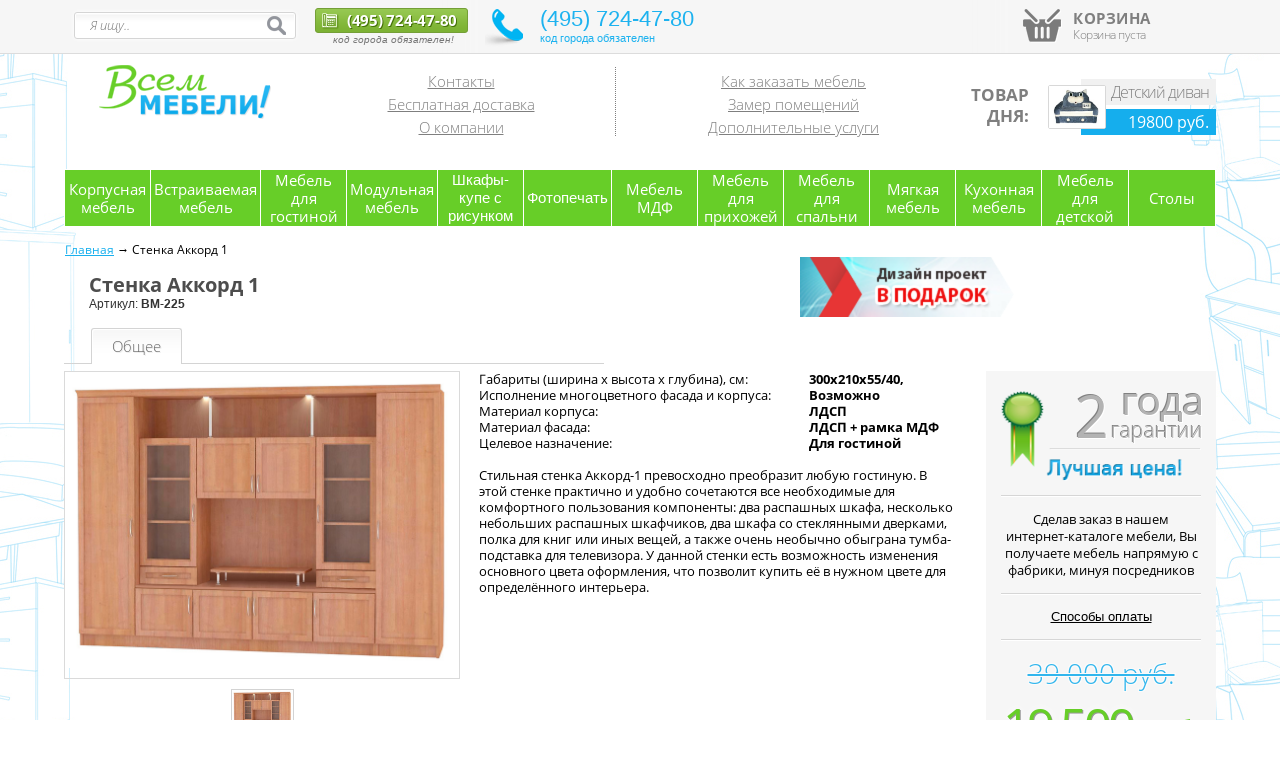

--- FILE ---
content_type: text/html
request_url: http://www.vsemmebeli.ru/catalog/p225.html
body_size: 87745
content:
<!DOCTYPE html PUBLIC "-//W3C//DTD XHTML 1.0 Transitional//EN" "http://www.w3.org/TR/xhtml1/DTD/xhtml1-transitional.dtd">
<html>
	<head>
		<meta http-equiv="Content-Type" content="text/html; charset=utf-8">
		<title>Купить мебельную стенку Аккорд 1 по низким ценам в интернет магазин ВсемМебели</title>		
		<meta name="description" content="Стенка Аккорд 1 купить по выгодной цене с доставкой. В интернет магазине представлено 60 моделей от 2000 рублей Поиск по параметрам и характеристики товаров, фото. Сравнение моделей и цен на ВсемМебели." />
		<meta name="keywords" content="Стенка Аккорд 1" />
		<meta name="viewport" content="width=device-width, initial-scale=1, maximum-scale=1" />


		
		
<!-- Global site tag (gtag.js) - Google Analytics -->
<script async src="https://www.googletagmanager.com/gtag/js?id=UA-119335975-1"></script>
<script>
  window.dataLayer = window.dataLayer || [];
  function gtag(){dataLayer.push(arguments);}
  gtag('js', new Date());

  gtag('config', 'UA-119335975-1');
</script>
		
		
		
		<link rel="icon" type="image/x-icon" href="/favicon.ico" >
		<link href="/public/css/styles.css" rel="stylesheet" type="text/css">
		<link href="/public/font/font.css" rel="stylesheet" type="text/css">
		<link href="/public/css/font-awesome.css" rel="stylesheet" type="text/css">
		<link href="/public/css/footer.css" rel="stylesheet" type="text/css">
		<link href="/public/css/header.css" rel="stylesheet" type="text/css">
		<link href="/public/css/content.css" rel="stylesheet" type="text/css">
		<link href="/public/css/jquery.countdown.css" rel="stylesheet" type="text/css">
		<link href="/public/css/animate.css" rel="stylesheet" type="text/css">
		<link href="/public/css/settings.css" rel="stylesheet" type="text/css">
				<link href="/public/js/jquery.mCustomScrollbar.css" rel="stylesheet" type="text/css">
				<link href="/public/js/fancybox/jquery.fancybox-1.3.4.css" rel="stylesheet" type="text/css">
				
		<link href="/public/css/layout/75.css" rel="stylesheet" type="text/css">
		
		
				<script>var domain = "vsemmebeli.ru";</script>	
					
		<script type="text/javascript" src="/public/js/jquery-1.8.2.min.js"></script> 
		<script type="text/javascript" src="/public/js/jquery.countdown.js"></script> 
		<script type="text/javascript" src="/public/js/ui/jquery-ui.js"></script>
		
				<script type="text/javascript" src="/public/js/jquery.mousewheel.min.js"></script>
		<script type="text/javascript" src="/public/js/jquery.mCustomScrollbar.min.js"></script>
				<script type="text/javascript" src="/public/js/jquery.animate-colors.js"></script>
				<script type="text/javascript" src="/public/js/jquery.formvalidate.js"></script>
				<script type="text/javascript" src="/public/js/fancybox/jquery.fancybox-1.3.4.pack.js"></script>
				
		<script type="text/javascript" src="/public/js/common.js"></script>
		<script type="text/javascript" src="/public/js/ready.js"></script>
		

	<style>
			.sizegr4, .size4 {
								height: 75px;			}
			
			.size12 {
								height: 60px;			}			
			.bgd12 {
				background: url('/userfiles/img/info/590298771.png') no-repeat;
			}
	</style>

	</head>
<body>
<div id="wrapper">
	<div class="mmenu"></div>
	<div class="mobile_menu">	

<div class="navbar">
	<div class="m_close" onclick="closeMobileMenu()"><i class="fa fa-times"></i> </div>
	<h4>Меню</h4>
	<ul class="navbar-nav" id="accordion">
		
		<li class="topline_item" id="mli1" status="0">
<i id="ifa1" class="fa fa-plus-square-o" onclick="showLineMenu(1)"></i>
			<a href="/catalog/gr67.html" class="" >
				Корпусная мебель			</a>
			<ul class="subline" id="uli1">
				<li>
					<a href="/catalog/gr10.html" class=" "	>
						Шкафы-купе 
					</a>
				</li>
				<li>
					<a href="/catalog/gr16.html" class=" "	>
						Шкафы распашные 
					</a>
				</li>
				<li>
					<a href="/catalog/gr49.html" class=" "	>
						Шкафы купе на заказ 
					</a>
				</li>
				<li>
					<a href="/catalog/gr379.html" class=" "	>
						Шкафы МДФ 
					</a>
				</li>
				<li>
					<a href="/catalog/gr15.html" class=" "	>
						Шкафы-купе угловые 
					</a>
				</li>
				<li>
					<a href="/catalog/gr8.html" class=" "	>
						Тумбы под телевизор 
					</a>
				</li>
				<li>
					<a href="/catalog/gr13.html" class=" "	>
						Комоды 
					</a>
				</li>
				<li>
					<a href="/catalog/gr17.html" class=" "	>
						Мебельные стенки 
					</a>
				</li>
				<li>
					<a href="/catalog/gr18.html" class=" "	>
						Встроенные шкафы 
					</a>
				</li>
				<li>
					<a href="/catalog/gr24.html" class=" "	>
						Прихожие 
					</a>
				</li>
				<li>
					<a href="/catalog/gr64.html" class=" "	>
						Фотопечать на шкафах купе 
					</a>
				</li>
				<li>
					<a href="/catalog/gr55.html" class=" "	>
						Шкафы распродажа 
					</a>
				</li>
				<li>
					<a href="/catalog/gr19.html" class=" "	>
						Тумбы под обувь 
					</a>
				</li>
				<li>
					<a href="/catalog/gr35.html" class=" "	>
						Стеллажи 
					</a>
				</li>
				<li>
					<a href="/catalog/gr34.html" class=" "	>
						Столы журнальные 
					</a>
				</li>
			</ul>
		</li>
	
		
		<li class="topline_item" id="mli2" status="0">
<i id="ifa2" class="fa fa-plus-square-o" onclick="showLineMenu(2)"></i>
			<a href="/catalog/gr74.html" class="" >
				Встраиваемая мебель			</a>
			<ul class="subline" id="uli2">
				<li>
					<a href="/catalog/gr52.html" class=" "	>
						Шкафы встроенные угловые 
					</a>
				</li>
				<li>
					<a href="/catalog/gr20.html" class=" "	>
						Шкафы-купе на заказ 
					</a>
				</li>
				<li>
					<a href="/catalog/gr50.html" class=" "	>
						Шкафы встроенные 
					</a>
				</li>
				<li>
					<a href="/catalog/gr53.html" class=" "	>
						Шкафы-купе встроенные 
					</a>
				</li>
			</ul>
		</li>
	
		
		<li class="topline_item" id="mli3" status="0">
<i id="ifa3" class="fa fa-plus-square-o" onclick="showLineMenu(3)"></i>
			<a href="/catalog/gr1.html" class="" >
				Мебель для гостиной			</a>
			<ul class="subline" id="uli3">
				<li>
					<a href="/catalog/gr30.html" class=" "	>
						Тумбы под телевизор на заказ 
					</a>
				</li>
				<li>
					<a href="/catalog/gr75.html" class=" "	>
						Стенки для гостиной 
					</a>
				</li>
				<li>
					<a href="/catalog/gr6.html" class=" "	>
						Большие диваны 
					</a>
				</li>
				<li>
					<a href="/catalog/gr21.html" class=" "	>
						Мебельные стенки на заказ 
					</a>
				</li>
				<li>
					<a href="/catalog/gr31.html" class=" "	>
						Детские уголки 
					</a>
				</li>
			</ul>
		</li>
	
		
		<li class="topline_item" id="mli4" status="0">
<i id="ifa4" class="fa fa-plus-square-o" onclick="showLineMenu(4)"></i>
			<a href="/catalog/gr70.html" class="" >
				Модульная мебель			</a>
			<ul class="subline" id="uli4">
				<li>
					<a href="/catalog/gr12.html" class=" "	>
						Шкафы библиотеки 
					</a>
				</li>
				<li>
					<a href="/catalog/gr36.html" class=" "	>
						Шкафы наборы 
					</a>
				</li>
				<li>
					<a href="/catalog/gr398.html" class=" "	>
						Модульные шкафы 
					</a>
				</li>
			</ul>
		</li>
	
		
		<li class="topline_item" id="mli5" status="0">
 <i>&nbsp;&nbsp;</i>
			<a href="/catalog/gr392.html" class="" >
				Шкафы-купе с рисунком			</a>
		</li>
	
		
		<li class="topline_item" id="mli6" status="0">
 <i>&nbsp;&nbsp;</i>
			<a href="/catalog/gr72.html" class="" >
				Фотопечать			</a>
		</li>
	
		
		<li class="topline_item" id="mli7" status="0">
<i id="ifa7" class="fa fa-plus-square-o" onclick="showLineMenu(7)"></i>
			<a href="/catalog/gr378.html" class="" >
				Мебель МДФ			</a>
			<ul class="subline" id="uli7">
				<li>
					<a href="/catalog/gr381.html" class=" "	>
						Стенки МДФ 
					</a>
				</li>
				<li>
					<a href="/catalog/gr382.html" class=" "	>
						Шкафы МДФ 
					</a>
				</li>
				<li>
					<a href="/catalog/gr383.html" class=" "	>
						Спальни МДФ 
					</a>
				</li>
				<li>
					<a href="/catalog/gr386.html" class=" "	>
						Детская мебель МДФ 
					</a>
				</li>
				<li>
					<a href="/catalog/gr387.html" class=" "	>
						Комоды МДФ 
					</a>
				</li>
				<li>
					<a href="/catalog/gr388.html" class=" "	>
						Прихожие МДФ 
					</a>
				</li>
				<li>
					<a href="/catalog/gr389.html" class=" "	>
						Тумба под ТВ МДФ 
					</a>
				</li>
			</ul>
		</li>
	
		
		<li class="topline_item" id="mli8" status="0">
<i id="ifa8" class="fa fa-plus-square-o" onclick="showLineMenu(8)"></i>
			<a href="/catalog/gr4.html" class="" >
				Мебель для прихожей			</a>
			<ul class="subline" id="uli8">
				<li>
					<a href="/catalog/gr62.html" class=" "	>
						Шкафы в прихожую 
					</a>
				</li>
				<li>
					<a href="/catalog/gr59.html" class=" "	>
						Прихожие на заказ 
					</a>
				</li>
				<li>
					<a href="/catalog/gr391.html" class=" "	>
						Пуфики 
					</a>
				</li>
				<li>
					<a href="/catalog/gr29.html" class=" "	>
						Тумбы под обувь на заказ 
					</a>
				</li>
			</ul>
		</li>
	
		
		<li class="topline_item" id="mli9" status="0">
<i id="ifa9" class="fa fa-plus-square-o" onclick="showLineMenu(9)"></i>
			<a href="/catalog/gr71.html" class="" >
				Мебель для спальни			</a>
			<ul class="subline" id="uli9">
				<li>
					<a href="/catalog/gr11.html" class=" "	>
						Кровати 
					</a>
				</li>
				<li>
					<a href="/catalog/gr23.html" class=" "	>
						Спальные гарнитуры 
					</a>
				</li>
				<li>
					<a href="/catalog/gr22.html" class=" "	>
						Шкафы 
					</a>
				</li>
				<li>
					<a href="/catalog/gr27.html" class=" "	>
						Тумба прикроватная 
					</a>
				</li>
				<li>
					<a href="/catalog/gr7.html" class=" "	>
						Спальни на заказ 
					</a>
				</li>
				<li>
					<a href="/catalog/gr26.html" class=" "	>
						Мягкая кровать 
					</a>
				</li>
				<li>
					<a href="/catalog/gr43.html" class=" "	>
						Пуфики 
					</a>
				</li>
				<li>
					<a href="/catalog/gr51.html" class=" "	>
						Шкафы купе готовые 
					</a>
				</li>
				<li>
					<a href="/catalog/gr61.html" class=" "	>
						Диван для спальни 
					</a>
				</li>
				<li>
					<a href="/catalog/gr2.html" class=" "	>
						Спальные гарнитуры на заказ 
					</a>
				</li>
				<li>
					<a href="/catalog/gr14.html" class=" "	>
						Шкафы-купе эконом 
					</a>
				</li>
			</ul>
		</li>
	
		
		<li class="topline_item" id="mli10" status="0">
<i id="ifa10" class="fa fa-plus-square-o" onclick="showLineMenu(10)"></i>
			<a href="/catalog/gr66.html" class="" >
				Мягкая мебель			</a>
			<ul class="subline" id="uli10">
				<li>
					<a href="/catalog/gr38.html" class=" "	>
						Диваны 
					</a>
				</li>
				<li>
					<a href="/catalog/gr42.html" class=" "	>
						Диваны угловые 
					</a>
				</li>
				<li>
					<a href="/catalog/gr60.html" class=" "	>
						Спальные диваны 
					</a>
				</li>
				<li>
					<a href="/catalog/gr86.html" class=" "	>
						Диван книжка 
					</a>
				</li>
				<li>
					<a href="/catalog/gr84.html" class=" "	>
						Диван дельфин 
					</a>
				</li>
				<li>
					<a href="/catalog/gr85.html" class=" "	>
						Клик кляк диван 
					</a>
				</li>
				<li>
					<a href="/catalog/gr81.html" class=" "	>
						Диваны еврокнижка 
					</a>
				</li>
				<li>
					<a href="/catalog/gr82.html" class=" "	>
						Диван аккордеон 
					</a>
				</li>
				<li>
					<a href="/catalog/gr83.html" class=" "	>
						Диван выкатной 
					</a>
				</li>
				<li>
					<a href="/catalog/gr87.html" class=" "	>
						Софы, тахты, кушетки 
					</a>
				</li>
				<li>
					<a href="/catalog/gr39.html" class=" "	>
						Кресла 
					</a>
				</li>
				<li>
					<a href="/catalog/gr40.html" class=" "	>
						Кресла-кровати 
					</a>
				</li>
				<li>
					<a href="/catalog/gr41.html" class=" "	>
						Комплекты мягкой мебели 
					</a>
				</li>
				<li>
					<a href="/catalog/gr88.html" class=" "	>
						Диван французская раскладушка 
					</a>
				</li>
				<li>
					<a href="/catalog/gr380.html" class=" "	>
						Мягкая кровать 
					</a>
				</li>
			</ul>
		</li>
	
		
		<li class="topline_item" id="mli11" status="0">
<i id="ifa11" class="fa fa-plus-square-o" onclick="showLineMenu(11)"></i>
			<a href="/catalog/gr68.html" class="" >
				Кухонная мебель			</a>
			<ul class="subline" id="uli11">
				<li>
					<a href="/catalog/gr5.html" class=" "	>
						Кухни 
					</a>
				</li>
				<li>
					<a href="/catalog/gr28.html" class=" "	>
						Кухонные гарнитуры 
					</a>
				</li>
				<li>
					<a href="/catalog/gr393.html" class=" "	>
						Белые кухонные гарнитуры 
					</a>
				</li>
				<li>
					<a href="/catalog/gr394.html" class=" "	>
						Зеленые кухонные гарнитуры 
					</a>
				</li>
				<li>
					<a href="/catalog/gr396.html" class=" "	>
						Коричневые кухни 
					</a>
				</li>
				<li>
					<a href="/catalog/gr395.html" class=" "	>
						Кухони с фасадами МДФ 
					</a>
				</li>
				<li>
					<a href="/catalog/gr397.html" class=" "	>
						Кухони с фасадами ЛДСП 
					</a>
				</li>
				<li>
					<a href="/catalog/gr33.html" class=" "	>
						Кухонный уголок 
					</a>
				</li>
				<li>
					<a href="/catalog/gr56.html" class=" "	>
						Кухонные диваны 
					</a>
				</li>
			</ul>
		</li>
	
		
		<li class="topline_item" id="mli12" status="0">
<i id="ifa12" class="fa fa-plus-square-o" onclick="showLineMenu(12)"></i>
			<a href="/catalog/gr73.html" class="" >
				Мебель для детской			</a>
			<ul class="subline" id="uli12">
				<li>
					<a href="/catalog/gr3.html" class=" "	>
						Кровати двухъярусные 
					</a>
				</li>
				<li>
					<a href="/catalog/gr9.html" class=" "	>
						Компьютерные столы 
					</a>
				</li>
				<li>
					<a href="/catalog/gr32.html" class=" "	>
						Детские стенки 
					</a>
				</li>
				<li>
					<a href="/catalog/gr89.html" class=" "	>
						Комплекты детской мебели 
					</a>
				</li>
				<li>
					<a href="/catalog/gr57.html" class=" "	>
						Кресла для детей 
					</a>
				</li>
				<li>
					<a href="/catalog/gr63.html" class=" "	>
						Детские диваны 
					</a>
				</li>
				<li>
					<a href="/catalog/gr94.html" class=" "	>
						Детская стенка с кроватью 
					</a>
				</li>
			</ul>
		</li>
	
		
		<li class="topline_item" id="mli13" status="0">
<i id="ifa13" class="fa fa-plus-square-o" onclick="showLineMenu(13)"></i>
			<a href="/catalog/gr69.html" class="" >
				Столы			</a>
			<ul class="subline" id="uli13">
				<li>
					<a href="/catalog/gr25.html" class=" "	>
						Столы компьютерные 
					</a>
				</li>
				<li>
					<a href="/catalog/gr37.html" class=" "	>
						Столы-книжка 
					</a>
				</li>
				<li>
					<a href="/catalog/gr95.html" class=" "	>
						Другие столы 
					</a>
				</li>
			</ul>
		</li>
	

	</ul>								
</div>
									
	</div>
	<div class="brw_cont">
		<div class="browser_error disp">
			<div class="brw_err_close"></div>
		</div>
	</div>
	<div class="bg_left"></div>
	<div class="bg_right"></div>
	<div class="t_top">
		<div class="mobile_line">
			<div class="header">

	<table width="100%">
		<tr>
			<td width="20%"><a href="/" ><img src="/public/img/content/logo.png" /></a></td>
			<td align="center">
				<div class="tp_phone_mobile">
					<a href="tel:+74957244780" >(495) 724-47-80</a>
					<span>(нажми для звонка бесплатно)</span>
				</div>		
			</td>
			<td width="40" align="right">
				<div class="menu_btm" onclick="showMobileMenu();">
					<span class="burger"></span>
					<span class="burger"></span>
					<span class="burger"></span>
				</div>
			</td>
		</tr>
	</table>
			</div>		
			<div class="m_find">
				<div class="tf" onclick="getFormSearch()"><i class="fa fa-search"></i></div>
			</div>
			<div class="mobileCart disp " title="Корзина"><i class="fa fa-cart-plus"></i></div>
		</div>
		<div id="gnrl" class="gnrl">
			<table width="90%" class="t_main">
				<tr>
					<td width="21%" id="fds">
						<div class="t_search">
							<form id="form_search" method="get" action="/search.html">
								<div class="s_bg">
									<table width="100%">
										<tr>
											<td>
												<input class="s_txt" name="q" placeholder="Я ищу.." value=""/>
											</td>
											<td width="20">
												<input type="button" onclick="$('#form_search').submit();" class="s_button" value=""/>
											</td>
										</tr>
									</table>
								</div>
							</form>
						</div>
					
					</td>
					<td id="t_t">
						<div class="tp_abs">
							<div class="tp_phone">
								<a href="tel:+74957244780" >
									<img src="/public/img/content/phone.png" />
									(495) 724-47-80								</a>
								<p class="t_phone_comm">код города обязателен!</p>
							</div>
							<div class="tp_not_phone">
								
							</div>
							
							<div class="t_menu">
								<div class="ph2">
									(495) 724-47-80<br />
									<span>код города обязателен </span>
								</div>
							</div>
							
							
							
							<div class="t_dec"></div>
							<div class="t_dec2"></div>
						</div>
					</td>
					<td width="200">
						<div class="t_cart ">
							<table>
								<tr>
									<td width="48" align="center" valign="center">
										<div class="t_cart_img"></div>
									</td>
									<td>
										<p class="t_cart_caption">Корзина</p>
										<p class="t_cart_comm">Корзина пуста</p>
									</td>
								</tr>
							</table>
						</div>
					</td>
				</tr>
			</table>
			<div class="crt_bar crt_bar_inactive disp ">
				Товаров: <span id="citem">0</span> шт.<br>
				Сумма: <span id="cprice">0</span> р.<br>
				Отложено: <span id="citemo">0</span> ед.
				<div id="crtemr"  class="disp" >
					<a class="crt_pan_button" title="" href="/basket.html">Оформить заказ</a>
				</div>
			</div>
		</div>
	</div>
	<div class="body"><div class="header">
	<div class="table100" id="line_gen">
		<div class="cells" style="width: 21%"><a href="/" ><img src="/public/img/content/logo.png" /></a></div>
		<div class="cells">
				<div class="table100">
					<div class="cells"><table width="100%">
	<tr>
		<td class="ht_padd brd_right" align="left">
			<ul>
				<li><a href="/info/contacts.html" >Контакты</a></li>
				<li><a href="/service/2.html" >Бесплатная доставка</a></li>
				<li><a href="/info/about.html" >О компании</a></li>
			</ul>
		</td>
		<td class="ht_padd" align="left">
			<ul>
				<li><a href="/info/zakazat-mebel.html" >Как заказать мебель</a></li>
				<li><a href="/service/1.html" >Замер помещений</a></li>
				<li><a href="/service/6.html" >Дополнительные услуги</a></li>
			</ul>
		</td>
	</tr>
</table></div>
					<div class="cells" style="width: 245px"><div class="inf_mc_mail_block size4 bgd4">
	<div class="h_day" onmouseover="$('.h_day_top_big').show();" onmouseout="$('.h_day_top_big').hide();" onclick="window.location.href='/catalog/p1013.html'" title="Детский диван Кошка">
		<div class="h_day_caption">Товар<br/>дня:</div>
		<div class="h_day_img"><a href="/catalog/p1013.html" title="Детский диван Кошка"><img src="/userfiles/img/pic/t1298.jpg" height="42"/></a></div>
		<div class="h_day_top">Детский диван</div>
		<div class="h_day_top_big disp">Детский диван Кошка</div>
		<div class="h_day_bottom">19800 руб.</div>
	</div>
</div>	


</div>
				</div>
		</div>
	</div>
</div>
<div class="content">
	<div class="c_body">
		<div id="d4046" class="c4046 line_menu_top"><div class="pr_top_menu_marg_empty disp"></div>
<div class="pr_top_menu_marg">
	<div class="pr_top_menu">
		<table width="100%">
			<tr>
				<td id="smenu67" width="7%"  
										onmouseover="$('.pr_top_menu td').each(function(){$(this).removeClass('active');}); $('.top_sub_menu').attr('active',67); $('.tsm_cont').each(function(){$(this).hide();}); $('.top_sub_menu').show(); $('#sub_menu67').show();" onmouseout="$('.top_sub_menu').hide();"
				 align="center">
					<div >Корпусная мебель</div>
				</td>
				<td id="smenu74" width="7%"  
										onmouseover="$('.pr_top_menu td').each(function(){$(this).removeClass('active');}); $('.top_sub_menu').attr('active',74); $('.tsm_cont').each(function(){$(this).hide();}); $('.top_sub_menu').show(); $('#sub_menu74').show();" onmouseout="$('.top_sub_menu').hide();"
				 align="center">
					<div >Встраиваемая мебель</div>
				</td>
				<td id="smenu1" width="7%"  
										onmouseover="$('.pr_top_menu td').each(function(){$(this).removeClass('active');}); $('.top_sub_menu').attr('active',1); $('.tsm_cont').each(function(){$(this).hide();}); $('.top_sub_menu').show(); $('#sub_menu1').show();" onmouseout="$('.top_sub_menu').hide();"
				 align="center">
					<div >Мебель для гостиной</div>
				</td>
				<td id="smenu70" width="7%"  
										onmouseover="$('.pr_top_menu td').each(function(){$(this).removeClass('active');}); $('.top_sub_menu').attr('active',70); $('.tsm_cont').each(function(){$(this).hide();}); $('.top_sub_menu').show(); $('#sub_menu70').show();" onmouseout="$('.top_sub_menu').hide();"
				 align="center">
					<div >Модульная мебель</div>
				</td>
				<td id="smenu392" width="7%"  onclick="window.location.href='/catalog/gr392.html';"  align="center">
<a href='/catalog/gr392.html'>Шкафы-купе с рисунком</a>				</td>
				<td id="smenu72" width="7%"  onclick="window.location.href='/catalog/gr72.html';"  align="center">
<a href='/catalog/gr72.html'>Фотопечать</a>				</td>
				<td id="smenu378" width="7%"  
										onmouseover="$('.pr_top_menu td').each(function(){$(this).removeClass('active');}); $('.top_sub_menu').attr('active',378); $('.tsm_cont').each(function(){$(this).hide();}); $('.top_sub_menu').show(); $('#sub_menu378').show();" onmouseout="$('.top_sub_menu').hide();"
				 align="center">
					<div >Мебель МДФ</div>
				</td>
				<td id="smenu4" width="7%"  
										onmouseover="$('.pr_top_menu td').each(function(){$(this).removeClass('active');}); $('.top_sub_menu').attr('active',4); $('.tsm_cont').each(function(){$(this).hide();}); $('.top_sub_menu').show(); $('#sub_menu4').show();" onmouseout="$('.top_sub_menu').hide();"
				 align="center">
					<div >Мебель для прихожей</div>
				</td>
				<td id="smenu71" width="7%"  
										onmouseover="$('.pr_top_menu td').each(function(){$(this).removeClass('active');}); $('.top_sub_menu').attr('active',71); $('.tsm_cont').each(function(){$(this).hide();}); $('.top_sub_menu').show(); $('#sub_menu71').show();" onmouseout="$('.top_sub_menu').hide();"
				 align="center">
					<div >Мебель для спальни</div>
				</td>
				<td id="smenu66" width="7%"  
										onmouseover="$('.pr_top_menu td').each(function(){$(this).removeClass('active');}); $('.top_sub_menu').attr('active',66); $('.tsm_cont').each(function(){$(this).hide();}); $('.top_sub_menu').show(); $('#sub_menu66').show();" onmouseout="$('.top_sub_menu').hide();"
				 align="center">
					<div >Мягкая мебель</div>
				</td>
				<td id="smenu68" width="7%"  
										onmouseover="$('.pr_top_menu td').each(function(){$(this).removeClass('active');}); $('.top_sub_menu').attr('active',68); $('.tsm_cont').each(function(){$(this).hide();}); $('.top_sub_menu').show(); $('#sub_menu68').show();" onmouseout="$('.top_sub_menu').hide();"
				 align="center">
					<div >Кухонная мебель</div>
				</td>
				<td id="smenu73" width="7%"  
										onmouseover="$('.pr_top_menu td').each(function(){$(this).removeClass('active');}); $('.top_sub_menu').attr('active',73); $('.tsm_cont').each(function(){$(this).hide();}); $('.top_sub_menu').show(); $('#sub_menu73').show();" onmouseout="$('.top_sub_menu').hide();"
				 align="center">
					<div >Мебель для детской</div>
				</td>
				<td id="smenu69" width="7%"  
										onmouseover="$('.pr_top_menu td').each(function(){$(this).removeClass('active');}); $('.top_sub_menu').attr('active',69); $('.tsm_cont').each(function(){$(this).hide();}); $('.top_sub_menu').show(); $('#sub_menu69').show();" onmouseout="$('.top_sub_menu').hide();"
				 align="center">
					<div >Столы</div>
				</td>
			</tr>
		</table>
	</div>
	<div class="top_sub_menu disp" onmouseover="$('.top_sub_menu').show(); $('#smenu'+$(this).attr('active')).addClass('active');" onmouseout="$('.top_sub_menu').hide(); $('.pr_top_menu td').each(function(){$(this).removeClass('active');});">
		<div class="top_sub_menu_margin">
			<div class="tsm_dec" style="left: 10%;"></div>
	
		<div class="tsm_cont disp" id="sub_menu67">
			<div id="tsm_cont67">
				<ul>
					<li><a href="/catalog/gr10.html" >Шкафы-купе</a></li>
					<li><a href="/catalog/gr16.html" >Шкафы распашные</a></li>
					<li><a href="/catalog/gr49.html" >Шкафы купе на заказ</a></li>
					<li><a href="/catalog/gr379.html" >Шкафы МДФ</a></li>
					<li><a href="/catalog/gr15.html" >Шкафы-купе угловые</a></li>
					<li><a href="/catalog/gr8.html" >Тумбы под телевизор</a></li>
					<li><a href="/catalog/gr13.html" >Комоды</a></li>
					<li><a href="/catalog/gr17.html" >Мебельные стенки</a></li>
					<li><a href="/catalog/gr18.html" >Встроенные шкафы</a></li>
					<li><a href="/catalog/gr24.html" >Прихожие</a></li>
					<li><a href="/catalog/gr64.html" >Фотопечать на шкафах купе</a></li>
					<li><a href="/catalog/gr55.html" >Шкафы распродажа</a></li>
					<li><a href="/catalog/gr19.html" >Тумбы под обувь</a></li>
					<li><a href="/catalog/gr35.html" >Стеллажи</a></li>
					<li><a href="/catalog/gr34.html" >Столы журнальные</a></li>
					
				</ul>
				<div class="clear"></div>
			</div>
		</div>
	
		<div class="tsm_cont disp" id="sub_menu74">
			<div id="tsm_cont74">
				<ul>
					<li><a href="/catalog/gr52.html" >Шкафы встроенные угловые</a></li>
					<li><a href="/catalog/gr20.html" >Шкафы-купе на заказ</a></li>
					<li><a href="/catalog/gr50.html" >Шкафы встроенные</a></li>
					<li><a href="/catalog/gr53.html" >Шкафы-купе встроенные</a></li>
					
				</ul>
				<div class="clear"></div>
			</div>
		</div>
	
		<div class="tsm_cont disp" id="sub_menu1">
			<div id="tsm_cont1">
				<ul>
					<li><a href="/catalog/gr30.html" >Тумбы под телевизор на заказ</a></li>
					<li><a href="/catalog/gr75.html" >Стенки для гостиной</a></li>
					<li><a href="/catalog/gr6.html" >Большие диваны</a></li>
					<li><a href="/catalog/gr21.html" >Мебельные стенки на заказ</a></li>
					<li><a href="/catalog/gr31.html" >Детские уголки</a></li>
					
				</ul>
				<div class="clear"></div>
			</div>
		</div>
	
		<div class="tsm_cont disp" id="sub_menu70">
			<div id="tsm_cont70">
				<ul>
					<li><a href="/catalog/gr12.html" >Шкафы библиотеки</a></li>
					<li><a href="/catalog/gr36.html" >Шкафы наборы</a></li>
					<li><a href="/catalog/gr398.html" >Модульные шкафы</a></li>
					
				</ul>
				<div class="clear"></div>
			</div>
		</div>
	
		<div class="tsm_cont disp" id="sub_menu392">
			<div id="tsm_cont392">
			</div>
		</div>
	
		<div class="tsm_cont disp" id="sub_menu72">
			<div id="tsm_cont72">
			</div>
		</div>
	
		<div class="tsm_cont disp" id="sub_menu378">
			<div id="tsm_cont378">
				<ul>
					<li><a href="/catalog/gr381.html" >Стенки МДФ</a></li>
					<li><a href="/catalog/gr382.html" >Шкафы МДФ</a></li>
					<li><a href="/catalog/gr383.html" >Спальни МДФ</a></li>
					<li><a href="/catalog/gr386.html" >Детская мебель МДФ</a></li>
					<li><a href="/catalog/gr387.html" >Комоды МДФ</a></li>
					<li><a href="/catalog/gr388.html" >Прихожие МДФ</a></li>
					<li><a href="/catalog/gr389.html" >Тумба под ТВ МДФ</a></li>
					
				</ul>
				<div class="clear"></div>
			</div>
		</div>
	
		<div class="tsm_cont disp" id="sub_menu4">
			<div id="tsm_cont4">
				<ul>
					<li><a href="/catalog/gr62.html" >Шкафы в прихожую</a></li>
					<li><a href="/catalog/gr59.html" >Прихожие на заказ</a></li>
					<li><a href="/catalog/gr391.html" >Пуфики</a></li>
					<li><a href="/catalog/gr29.html" >Тумбы под обувь на заказ</a></li>
					
				</ul>
				<div class="clear"></div>
			</div>
		</div>
	
		<div class="tsm_cont disp" id="sub_menu71">
			<div id="tsm_cont71">
				<ul>
					<li><a href="/catalog/gr11.html" >Кровати</a></li>
					<li><a href="/catalog/gr23.html" >Спальные гарнитуры</a></li>
					<li><a href="/catalog/gr22.html" >Шкафы</a></li>
					<li><a href="/catalog/gr27.html" >Тумба прикроватная</a></li>
					<li><a href="/catalog/gr7.html" >Спальни на заказ</a></li>
					<li><a href="/catalog/gr26.html" >Мягкая кровать</a></li>
					<li><a href="/catalog/gr43.html" >Пуфики</a></li>
					<li><a href="/catalog/gr51.html" >Шкафы купе готовые</a></li>
					<li><a href="/catalog/gr61.html" >Диван для спальни</a></li>
					<li><a href="/catalog/gr2.html" >Спальные гарнитуры на заказ</a></li>
					<li><a href="/catalog/gr14.html" >Шкафы-купе эконом</a></li>
					
				</ul>
				<div class="clear"></div>
			</div>
		</div>
	
		<div class="tsm_cont disp" id="sub_menu66">
			<div id="tsm_cont66">
				<ul>
					<li><a href="/catalog/gr38.html" >Диваны</a></li>
					<li><a href="/catalog/gr42.html" >Диваны угловые</a></li>
					<li><a href="/catalog/gr60.html" >Спальные диваны</a></li>
					<li><a href="/catalog/gr86.html" >Диван книжка</a></li>
					<li><a href="/catalog/gr84.html" >Диван дельфин</a></li>
					<li><a href="/catalog/gr85.html" >Клик кляк диван</a></li>
					<li><a href="/catalog/gr81.html" >Диваны еврокнижка</a></li>
					<li><a href="/catalog/gr82.html" >Диван аккордеон</a></li>
					<li><a href="/catalog/gr83.html" >Диван выкатной</a></li>
					<li><a href="/catalog/gr87.html" >Софы, тахты, кушетки</a></li>
					<li><a href="/catalog/gr39.html" >Кресла</a></li>
					<li><a href="/catalog/gr40.html" >Кресла-кровати</a></li>
					<li><a href="/catalog/gr41.html" >Комплекты мягкой мебели</a></li>
					<li><a href="/catalog/gr88.html" >Диван французская раскладушка</a></li>
					<li><a href="/catalog/gr380.html" >Мягкая кровать</a></li>
					
				</ul>
				<div class="clear"></div>
			</div>
		</div>
	
		<div class="tsm_cont disp" id="sub_menu68">
			<div id="tsm_cont68">
				<ul>
					<li><a href="/catalog/gr5.html" >Кухни</a></li>
					<li><a href="/catalog/gr28.html" >Кухонные гарнитуры</a></li>
					<li><a href="/catalog/gr393.html" >Белые кухонные гарнитуры</a></li>
					<li><a href="/catalog/gr394.html" >Зеленые кухонные гарнитуры</a></li>
					<li><a href="/catalog/gr396.html" >Коричневые кухни</a></li>
					<li><a href="/catalog/gr395.html" >Кухони с фасадами МДФ</a></li>
					<li><a href="/catalog/gr397.html" >Кухони с фасадами ЛДСП</a></li>
					<li><a href="/catalog/gr33.html" >Кухонный уголок</a></li>
					<li><a href="/catalog/gr56.html" >Кухонные диваны</a></li>
					
				</ul>
				<div class="clear"></div>
			</div>
		</div>
	
		<div class="tsm_cont disp" id="sub_menu73">
			<div id="tsm_cont73">
				<ul>
					<li><a href="/catalog/gr3.html" >Кровати двухъярусные</a></li>
					<li><a href="/catalog/gr9.html" >Компьютерные столы</a></li>
					<li><a href="/catalog/gr32.html" >Детские стенки</a></li>
					<li><a href="/catalog/gr89.html" >Комплекты детской мебели</a></li>
					<li><a href="/catalog/gr57.html" >Кресла для детей</a></li>
					<li><a href="/catalog/gr63.html" >Детские диваны</a></li>
					<li><a href="/catalog/gr94.html" >Детская стенка с кроватью</a></li>
					
				</ul>
				<div class="clear"></div>
			</div>
		</div>
	
		<div class="tsm_cont disp" id="sub_menu69">
			<div id="tsm_cont69">
				<ul>
					<li><a href="/catalog/gr25.html" >Столы компьютерные</a></li>
					<li><a href="/catalog/gr37.html" >Столы-книжка</a></li>
					<li><a href="/catalog/gr95.html" >Другие столы</a></li>
					
				</ul>
				<div class="clear"></div>
			</div>
		</div>
		
		</div>
	</div>
</div> </div>
		<div id="d4047" class="c4047">	 </div>
		<div id="d4022" class="c4022">		<div class="c_nav c_nav_product">
			<a href="/">Главная</a> → 
						Стенка Аккорд 1		</div>	
 </div>

		<div class="table100">
			<div class="cells"><div class="pr_title">
	<h1>Стенка Аккорд 1</h1>
	<div class="art">Артикул: <span>ВМ-225</span></div>
</div>
<div class="tabs">
	<div class="tab active" id="t_main" onclick="changeTab('main');">Общее</div>
			
	<div class="clear"></div>
</div>

 </div>
			<div class="cells">		<a href="/service/1.html" title="Замер помещения" ><img src="/userfiles/img/info/590298771.png" class="size12"/></a>

	 </div>
		</div>

		<div id="d4023" class="c4023"><div id="gr_up" class="gr_up_button disp">
	<div class="gr_buttons">
		<div class="gr_buttons_button_up" title="Наверх"></div>
	</div>
</div>
<form id="cart">

<div class="table100">
	<div class="cells mobileWidthPr">
		<div class="pr_block_left">
			<div class="pr_img" count="1" cur="1">
				<div class="markers">
									</div>

				<div class="zoom"></div>
				<div class="pr_b_img">
					<a href="/userfiles/img/pic/38495875.jpg" rel="group" id="bphoto" onclick="bigPhotoClick(); return false;">
						<img alt="Изображение 1 - Стенка Аккорд-1" id="b_photo" src="/userfiles/img/pic/38495875.jpg"  width="100%" title="Увеличить" />
					</a>
				</div>
				<table id="prw" width="100%">
					<tr>
												<td id="pr_img_1"  width="60">
							<img alt="Изображение 1 - Стенка Аккорд-1" class="fancy" src="/userfiles/img/pic/t38495875.jpg" newsrc="/userfiles/img/pic/38495875.jpg"  width='61'  onclick="changeProductImg(1);" />
						</td>
						
											</tr>
				</table> 
				<div class="soc_panel">

<p>Рассказать друзьям:</p>
<script type="text/javascript" src="//yandex.st/share/share.js" charset="utf-8"></script>
<div class="yashare-auto-init" data-yashareL10n="ru" data-yashareType="none" data-yashareQuickServices="vkontakte,facebook,twitter,odnoklassniki,moimir,lj,gplus"></div> 	

</div>



			</div>
		</div>

		<div class="pr_block_right">

		
		
			<div class="pr_desc scroll" id="tab_main">
			<div class="table100 fsmob">
				<div class="roww">
					<div class="cells ">Габариты (ширина х высота х глубина), см:  </div>
					<div class="cells">
					&nbsp;<strong>300x210x55/40, </strong>
					</div>
				</div>
				<div class="roww">
					<div class="cells ">Исполнение многоцветного фасада и корпуса:  </div>
					<div class="cells">
					&nbsp;<strong>Возможно</strong>
					</div>
				</div>
				<div class="roww">
					<div class="cells ">Материал корпуса:  </div>
					<div class="cells">
					&nbsp;<strong>ЛДСП</strong>
					</div>
				</div>
				<div class="roww">
					<div class="cells ">Материал фасада:  </div>
					<div class="cells">
					&nbsp;<strong>ЛДСП + рамка МДФ</strong>
					</div>
				</div>
				<div class="roww">
					<div class="cells ">Целевое назначение:  </div>
					<div class="cells">
					&nbsp;<strong>Для гостиной</strong>
					</div>
				</div>
			</div>
				<br/>
				
				
				Стильная стенка Аккорд-1 превосходно преобразит любую гостиную. В этой стенке практично и удобно сочетаются все необходимые для комфортного пользования компоненты: два распашных шкафа, несколько небольших распашных шкафчиков, два шкафа со стеклянными дверками, полка для книг или иных вещей, а также очень необычно обыграна тумба-подставка для телевизора. У данной стенки есть возможность изменения основного цвета оформления, что позволит купить её в нужном цвете для определённого интерьера.			</div>
			
			
			<div class="pr_desc disp" id="tab_txt">
				<h4>Стенка Аккорд 1</h4>
							</div>
		
		
		
		
		
		</div>
		<div class="clear"></div>
	</div>
		
		
		
	<div class="cells sz_pr_r">


		
	<div class="pr_price">
		<div class="descr_pr">
				<span class="grad_1">2</span>
				<span class="grad_2">года</span>
				<span class="grad_3">гарантии</span>
				<img src="/public/img/content/grad2.png" align="center"/>
		</div>
				<hr/>
				Cделав заказ в нашем интернет-каталоге мебели, Вы получаете мебель напрямую с фабрики, минуя посредников
				<hr/>
				<a href="http://www.vsemmebeli.ru/service/7.html">Способы оплаты</a>
				<hr/>
	</div>
			<div class="pr_price_a">
				<div class="pr_price_name disp">Стенка Аккорд 1</div>
					<s>39 000 руб.</s>
					<p class="prp_price shr_price"><span>19 500</span> руб.</p>
				<input type="hidden" id="select_price" name="select_price" value="0" />
				<input type="hidden" id="dob_mat" name="dob_mat" value="0" />
				<input type="hidden" id="dob_prof" name="dob_mat" value="0" />
				<input type="hidden" id="share" name="share" value="" />
				<input type="hidden" id="id_cart" name="id_cart" value="0" />
				<input type="hidden" id="id_obj" name="id_obj" value="225" />
				<input type="hidden" id="id_fac" name="id_fac" value="0" />
				<input type="hidden" id="basis_price" name="basis_price" value="19500" />
				<input type="hidden" id="sum_price" name="sum_price" value="39000" />
				<div class="buy_button" onclick="add_cart_product();">Купить</div>
				<div class="cart_mess disp" id="cart_mess"></div>
				<div class="pr_wtclick" onclick="getFormWt(225);">Заказать <br />по своим размерам</div>
				<div class="dec3"></div>
			</div>	</div>
</div>
	
	
	
<table class="pr_cont" width="100%">
	<tr>
		<td colspan="2">

	<div class="bnakc">
		<div class="line_txt">
			<div class="lovi"></div>
			<div class="lovi_sale">-50%</div>
			<div class="lovi_txt_block">
				<div class="lovi_txt">
					<div class="bl_lv">
						<span class="lovi_txt1">Только до </span>
						<span class="lovi_txt2">01-02-2026</span>
					</div>
					<span class="lovi_txt3">Цены на все товары снижены на </span>
					<span class="lovi_txt4  animated hinge infinite">-50%</span>
				</div>
			</div>
		</div>
	
		<div class="div_note">
			<div id="note"></div>
			<div id="countdown"></div>
		</div>
	
	</div>


	
	
	
	
<script>
$(function(){
	
	var note = $('#note'),
		ts = new Date(2026, 1, 1),
		newYear = true;
	
	if((new Date()) > ts){
		// Задаем точку отсчета для примера. Пусть будет очередной Новый год или дата через 10 дней.
		// Обратите внимание на *1000 в конце - время должно задаваться в миллисекундах
		ts = (new Date()).getTime() + 10*24*60*60*1000;
		newYear = false;
	}
		
	$('#countdown').countdown({
		timestamp	: ts,
		callback	: function(days, hours, minutes, seconds){
			
			var message = "";
			
			
			if(newYear){
				message += "<span class='spnHead'> До окончания Акции осталось </span><br />";
			}
			else {
				message += "осталось до момента через 10 дней! <br />";
			}
			
			message += "Дней: " + days +", ";
			message += "часов: " + hours + ", ";
			message += "минут: " + minutes + " и ";
			message += "секунд: " + seconds + " ";
			
			note.html(message);
		}
	});
	
});
</script>




		
		</td>
		<td></td>
	</tr>
</table>
	

</div>	<div class="pl_block">

	<h3>Конфигурация товара</h3>	

















		
	<div class="pl_products cont_mater">
		<h4>Выберите цвет материала (вид материала - ЛДСП):</h4>
		<div style="font-size: 1em; color: #777; margin-bottom: 10px;">Цвет изделия может отличаться от фотографии на несколько оттенков в зависимости от настроек экрана.</div>
		<label class="pl_products_value pl_products_value_mat " for="mat_product_variant_1" id="label_mat_974">
			<div class="pl_products_value_name1" >
				<input type="radio" id="mat_product_variant_1" name="option_mat" value="974"
				 class="disp"/> 
				<span>Белый</span>
			</div>
			<div class="pl_products_value_desc">
				<div class="pl_products_value_img" style="height: 160px;">
					<a href="/userfiles/img/material/712815741.jpg" class="single_image" title="Белый">
						<div class="block_dob_mat" id="dob_mat974" date-val="0"></div>
						<img src="/userfiles/img/material/t712815741.jpg" width="120">
					</a>
					<div class="but_mat" onclick="selMatKM(974); $('#mat_product_variant_1').click();">Выбрать</div>
				</div>
			</div>
		</label>
		<label class="pl_products_value pl_products_value_mat " for="mat_product_variant_2" id="label_mat_13123">
			<div class="pl_products_value_name1" >
				<input type="radio" id="mat_product_variant_2" name="option_mat" value="13123"
				 class="disp"/> 
				<span>Боб Пайн</span>
			</div>
			<div class="pl_products_value_desc">
				<div class="pl_products_value_img" style="height: 160px;">
					<a href="/userfiles/img/material/999215329.jpg" class="single_image" title="Боб Пайн">
						<div class="block_dob_mat" id="dob_mat13123" date-val="10">+ 10%</div>
						<img src="/userfiles/img/material/t999215329.jpg" width="120">
					</a>
					<div class="but_mat" onclick="selMatKM(13123); $('#mat_product_variant_2').click();">Выбрать</div>
				</div>
			</div>
		</label>
		<label class="pl_products_value pl_products_value_mat " for="mat_product_variant_3" id="label_mat_13124">
			<div class="pl_products_value_name1" >
				<input type="radio" id="mat_product_variant_3" name="option_mat" value="13124"
				 class="disp"/> 
				<span>Бодега светлый</span>
			</div>
			<div class="pl_products_value_desc">
				<div class="pl_products_value_img" style="height: 160px;">
					<a href="/userfiles/img/material/451260625.jpg" class="single_image" title="Бодега светлый">
						<div class="block_dob_mat" id="dob_mat13124" date-val="10">+ 10%</div>
						<img src="/userfiles/img/material/t451260625.jpg" width="120">
					</a>
					<div class="but_mat" onclick="selMatKM(13124); $('#mat_product_variant_3').click();">Выбрать</div>
				</div>
			</div>
		</label>
		<label class="pl_products_value pl_products_value_mat " for="mat_product_variant_4" id="label_mat_13125">
			<div class="pl_products_value_name1" >
				<input type="radio" id="mat_product_variant_4" name="option_mat" value="13125"
				 class="disp"/> 
				<span>Бодега темный</span>
			</div>
			<div class="pl_products_value_desc">
				<div class="pl_products_value_img" style="height: 160px;">
					<a href="/userfiles/img/material/338335558.jpg" class="single_image" title="Бодега темный">
						<div class="block_dob_mat" id="dob_mat13125" date-val="10">+ 10%</div>
						<img src="/userfiles/img/material/t338335558.jpg" width="120">
					</a>
					<div class="but_mat" onclick="selMatKM(13125); $('#mat_product_variant_4').click();">Выбрать</div>
				</div>
			</div>
		</label>
		<label class="pl_products_value pl_products_value_mat " for="mat_product_variant_5" id="label_mat_1">
			<div class="pl_products_value_name1" >
				<input type="radio" id="mat_product_variant_5" name="option_mat" value="1"
				 class="disp"/> 
				<span>Бук</span>
			</div>
			<div class="pl_products_value_desc">
				<div class="pl_products_value_img" style="height: 160px;">
					<a href="/userfiles/img/material/832841319.jpg" class="single_image" title="Бук">
						<div class="block_dob_mat" id="dob_mat1" date-val="0"></div>
						<img src="/userfiles/img/material/t832841319.jpg" width="120">
					</a>
					<div class="but_mat" onclick="selMatKM(1); $('#mat_product_variant_5').click();">Выбрать</div>
				</div>
			</div>
		</label>
		<label class="pl_products_value pl_products_value_mat " for="mat_product_variant_6" id="label_mat_963">
			<div class="pl_products_value_name1" >
				<input type="radio" id="mat_product_variant_6" name="option_mat" value="963"
				 class="disp"/> 
				<span>Ваниль</span>
			</div>
			<div class="pl_products_value_desc">
				<div class="pl_products_value_img" style="height: 160px;">
					<a href="/userfiles/img/material/438444650.jpg" class="single_image" title="Ваниль">
						<div class="block_dob_mat" id="dob_mat963" date-val="0"></div>
						<img src="/userfiles/img/material/t438444650.jpg" width="120">
					</a>
					<div class="but_mat" onclick="selMatKM(963); $('#mat_product_variant_6').click();">Выбрать</div>
				</div>
			</div>
		</label>
		<label class="pl_products_value pl_products_value_mat " for="mat_product_variant_7" id="label_mat_7">
			<div class="pl_products_value_name1" >
				<input type="radio" id="mat_product_variant_7" name="option_mat" value="7"
				 class="disp"/> 
				<span>Венге</span>
			</div>
			<div class="pl_products_value_desc">
				<div class="pl_products_value_img" style="height: 160px;">
					<a href="/userfiles/img/material/465591343.jpg" class="single_image" title="Венге">
						<div class="block_dob_mat" id="dob_mat7" date-val="0"></div>
						<img src="/userfiles/img/material/t465591343.jpg" width="120">
					</a>
					<div class="but_mat" onclick="selMatKM(7); $('#mat_product_variant_7').click();">Выбрать</div>
				</div>
			</div>
		</label>
		<label class="pl_products_value pl_products_value_mat " for="mat_product_variant_8" id="label_mat_9">
			<div class="pl_products_value_name1" >
				<input type="radio" id="mat_product_variant_8" name="option_mat" value="9"
				 class="disp"/> 
				<span>Вишня</span>
			</div>
			<div class="pl_products_value_desc">
				<div class="pl_products_value_img" style="height: 160px;">
					<a href="/userfiles/img/material/562749986.jpg" class="single_image" title="Вишня">
						<div class="block_dob_mat" id="dob_mat9" date-val="0"></div>
						<img src="/userfiles/img/material/t562749986.jpg" width="120">
					</a>
					<div class="but_mat" onclick="selMatKM(9); $('#mat_product_variant_8').click();">Выбрать</div>
				</div>
			</div>
		</label>
		<label class="pl_products_value pl_products_value_mat " for="mat_product_variant_9" id="label_mat_13126">
			<div class="pl_products_value_name1" >
				<input type="radio" id="mat_product_variant_9" name="option_mat" value="13126"
				 class="disp"/> 
				<span>Вяз благородный темный</span>
			</div>
			<div class="pl_products_value_desc">
				<div class="pl_products_value_img" style="height: 160px;">
					<a href="/userfiles/img/material/844776691.jpg" class="single_image" title="Вяз благородный темный">
						<div class="block_dob_mat" id="dob_mat13126" date-val="10">+ 10%</div>
						<img src="/userfiles/img/material/t844776691.jpg" width="120">
					</a>
					<div class="but_mat" onclick="selMatKM(13126); $('#mat_product_variant_9').click();">Выбрать</div>
				</div>
			</div>
		</label>
		<label class="pl_products_value pl_products_value_mat " for="mat_product_variant_10" id="label_mat_13127">
			<div class="pl_products_value_name1" >
				<input type="radio" id="mat_product_variant_10" name="option_mat" value="13127"
				 class="disp"/> 
				<span>Вяз натуральный благородный</span>
			</div>
			<div class="pl_products_value_desc">
				<div class="pl_products_value_img" style="height: 160px;">
					<a href="/userfiles/img/material/275664218.jpg" class="single_image" title="Вяз натуральный благородный">
						<div class="block_dob_mat" id="dob_mat13127" date-val="10">+ 10%</div>
						<img src="/userfiles/img/material/t275664218.jpg" width="120">
					</a>
					<div class="but_mat" onclick="selMatKM(13127); $('#mat_product_variant_10').click();">Выбрать</div>
				</div>
			</div>
		</label>
		<label class="pl_products_value pl_products_value_mat " for="mat_product_variant_11" id="label_mat_13128">
			<div class="pl_products_value_name1" >
				<input type="radio" id="mat_product_variant_11" name="option_mat" value="13128"
				 class="disp"/> 
				<span>Дезира светлая</span>
			</div>
			<div class="pl_products_value_desc">
				<div class="pl_products_value_img" style="height: 160px;">
					<a href="/userfiles/img/material/238998911.jpg" class="single_image" title="Дезира светлая">
						<div class="block_dob_mat" id="dob_mat13128" date-val="10">+ 10%</div>
						<img src="/userfiles/img/material/t238998911.jpg" width="120">
					</a>
					<div class="but_mat" onclick="selMatKM(13128); $('#mat_product_variant_11').click();">Выбрать</div>
				</div>
			</div>
		</label>
		<label class="pl_products_value pl_products_value_mat " for="mat_product_variant_12" id="label_mat_13129">
			<div class="pl_products_value_name1" >
				<input type="radio" id="mat_product_variant_12" name="option_mat" value="13129"
				 class="disp"/> 
				<span>Дезира темная</span>
			</div>
			<div class="pl_products_value_desc">
				<div class="pl_products_value_img" style="height: 160px;">
					<a href="/userfiles/img/material/977850675.jpg" class="single_image" title="Дезира темная">
						<div class="block_dob_mat" id="dob_mat13129" date-val="10">+ 10%</div>
						<img src="/userfiles/img/material/t977850675.jpg" width="120">
					</a>
					<div class="but_mat" onclick="selMatKM(13129); $('#mat_product_variant_12').click();">Выбрать</div>
				</div>
			</div>
		</label>
		<label class="pl_products_value pl_products_value_mat " for="mat_product_variant_13" id="label_mat_13130">
			<div class="pl_products_value_name1" >
				<input type="radio" id="mat_product_variant_13" name="option_mat" value="13130"
				 class="disp"/> 
				<span>Дуб горный</span>
			</div>
			<div class="pl_products_value_desc">
				<div class="pl_products_value_img" style="height: 160px;">
					<a href="/userfiles/img/material/495089505.jpg" class="single_image" title="Дуб горный">
						<div class="block_dob_mat" id="dob_mat13130" date-val="10">+ 10%</div>
						<img src="/userfiles/img/material/t495089505.jpg" width="120">
					</a>
					<div class="but_mat" onclick="selMatKM(13130); $('#mat_product_variant_13').click();">Выбрать</div>
				</div>
			</div>
		</label>
		<label class="pl_products_value pl_products_value_mat " for="mat_product_variant_14" id="label_mat_966">
			<div class="pl_products_value_name1" >
				<input type="radio" id="mat_product_variant_14" name="option_mat" value="966"
				 class="disp"/> 
				<span>Дуб молочный</span>
			</div>
			<div class="pl_products_value_desc">
				<div class="pl_products_value_img" style="height: 160px;">
					<a href="/userfiles/img/material/738931095.jpg" class="single_image" title="Дуб молочный">
						<div class="block_dob_mat" id="dob_mat966" date-val="0"></div>
						<img src="/userfiles/img/material/t738931095.jpg" width="120">
					</a>
					<div class="but_mat" onclick="selMatKM(966); $('#mat_product_variant_14').click();">Выбрать</div>
				</div>
			</div>
		</label>
		<label class="pl_products_value pl_products_value_mat " for="mat_product_variant_15" id="label_mat_13131">
			<div class="pl_products_value_name1" >
				<input type="radio" id="mat_product_variant_15" name="option_mat" value="13131"
				 class="disp"/> 
				<span>Дуб сокраменто 3192</span>
			</div>
			<div class="pl_products_value_desc">
				<div class="pl_products_value_img" style="height: 160px;">
					<a href="/userfiles/img/material/657368292.jpg" class="single_image" title="Дуб сокраменто 3192">
						<div class="block_dob_mat" id="dob_mat13131" date-val="10">+ 10%</div>
						<img src="/userfiles/img/material/t657368292.jpg" width="120">
					</a>
					<div class="but_mat" onclick="selMatKM(13131); $('#mat_product_variant_15').click();">Выбрать</div>
				</div>
			</div>
		</label>
		<label class="pl_products_value pl_products_value_mat " for="mat_product_variant_16" id="label_mat_13132">
			<div class="pl_products_value_name1" >
				<input type="radio" id="mat_product_variant_16" name="option_mat" value="13132"
				 class="disp"/> 
				<span>Дуб сокраменто 3194</span>
			</div>
			<div class="pl_products_value_desc">
				<div class="pl_products_value_img" style="height: 160px;">
					<a href="/userfiles/img/material/893256508.jpg" class="single_image" title="Дуб сокраменто 3194">
						<div class="block_dob_mat" id="dob_mat13132" date-val="10">+ 10%</div>
						<img src="/userfiles/img/material/t893256508.jpg" width="120">
					</a>
					<div class="but_mat" onclick="selMatKM(13132); $('#mat_product_variant_16').click();">Выбрать</div>
				</div>
			</div>
		</label>
		<label class="pl_products_value pl_products_value_mat " for="mat_product_variant_17" id="label_mat_13113">
			<div class="pl_products_value_name1" >
				<input type="radio" id="mat_product_variant_17" name="option_mat" value="13113"
				 class="disp"/> 
				<span>Дуб Сонома</span>
			</div>
			<div class="pl_products_value_desc">
				<div class="pl_products_value_img" style="height: 160px;">
					<a href="/userfiles/img/material/281763624.jpg" class="single_image" title="Дуб Сонома">
						<div class="block_dob_mat" id="dob_mat13113" date-val="10">+ 10%</div>
						<img src="/userfiles/img/material/t281763624.jpg" width="120">
					</a>
					<div class="but_mat" onclick="selMatKM(13113); $('#mat_product_variant_17').click();">Выбрать</div>
				</div>
			</div>
		</label>
		<label class="pl_products_value pl_products_value_mat " for="mat_product_variant_18" id="label_mat_13134">
			<div class="pl_products_value_name1" >
				<input type="radio" id="mat_product_variant_18" name="option_mat" value="13134"
				 class="disp"/> 
				<span>Дуб феррара</span>
			</div>
			<div class="pl_products_value_desc">
				<div class="pl_products_value_img" style="height: 160px;">
					<a href="/userfiles/img/material/76746386.jpg" class="single_image" title="Дуб феррара">
						<div class="block_dob_mat" id="dob_mat13134" date-val="10">+ 10%</div>
						<img src="/userfiles/img/material/t76746386.jpg" width="120">
					</a>
					<div class="but_mat" onclick="selMatKM(13134); $('#mat_product_variant_18').click();">Выбрать</div>
				</div>
			</div>
		</label>
		<label class="pl_products_value pl_products_value_mat " for="mat_product_variant_19" id="label_mat_13114">
			<div class="pl_products_value_name1" >
				<input type="radio" id="mat_product_variant_19" name="option_mat" value="13114"
				 class="disp"/> 
				<span>Зебрана нюанс</span>
			</div>
			<div class="pl_products_value_desc">
				<div class="pl_products_value_img" style="height: 160px;">
					<a href="/userfiles/img/material/571530436.jpg" class="single_image" title="Зебрана нюанс">
						<div class="block_dob_mat" id="dob_mat13114" date-val="10">+ 10%</div>
						<img src="/userfiles/img/material/t571530436.jpg" width="120">
					</a>
					<div class="but_mat" onclick="selMatKM(13114); $('#mat_product_variant_19').click();">Выбрать</div>
				</div>
			</div>
		</label>
		<label class="pl_products_value pl_products_value_mat " for="mat_product_variant_20" id="label_mat_13079">
			<div class="pl_products_value_name1" >
				<input type="radio" id="mat_product_variant_20" name="option_mat" value="13079"
				 class="disp"/> 
				<span>Зеленая Мамба</span>
			</div>
			<div class="pl_products_value_desc">
				<div class="pl_products_value_img" style="height: 160px;">
					<a href="/userfiles/img/material/705044305.jpg" class="single_image" title="Зеленая Мамба">
						<div class="block_dob_mat" id="dob_mat13079" date-val="15">+ 15%</div>
						<img src="/userfiles/img/material/t705044305.jpg" width="120">
					</a>
					<div class="but_mat" onclick="selMatKM(13079); $('#mat_product_variant_20').click();">Выбрать</div>
				</div>
			</div>
		</label>
		<label class="pl_products_value pl_products_value_mat " for="mat_product_variant_21" id="label_mat_13115">
			<div class="pl_products_value_name1" >
				<input type="radio" id="mat_product_variant_21" name="option_mat" value="13115"
				 class="disp"/> 
				<span>Индиан эбони светлый</span>
			</div>
			<div class="pl_products_value_desc">
				<div class="pl_products_value_img" style="height: 160px;">
					<a href="/userfiles/img/material/939910292.jpg" class="single_image" title="Индиан эбони светлый">
						<div class="block_dob_mat" id="dob_mat13115" date-val="10">+ 10%</div>
						<img src="/userfiles/img/material/t939910292.jpg" width="120">
					</a>
					<div class="but_mat" onclick="selMatKM(13115); $('#mat_product_variant_21').click();">Выбрать</div>
				</div>
			</div>
		</label>
		<label class="pl_products_value pl_products_value_mat " for="mat_product_variant_22" id="label_mat_13116">
			<div class="pl_products_value_name1" >
				<input type="radio" id="mat_product_variant_22" name="option_mat" value="13116"
				 class="disp"/> 
				<span>Индиан эбони темный</span>
			</div>
			<div class="pl_products_value_desc">
				<div class="pl_products_value_img" style="height: 160px;">
					<a href="/userfiles/img/material/170562244.jpg" class="single_image" title="Индиан эбони темный">
						<div class="block_dob_mat" id="dob_mat13116" date-val="10">+ 10%</div>
						<img src="/userfiles/img/material/t170562244.jpg" width="120">
					</a>
					<div class="but_mat" onclick="selMatKM(13116); $('#mat_product_variant_22').click();">Выбрать</div>
				</div>
			</div>
		</label>
		<label class="pl_products_value pl_products_value_mat " for="mat_product_variant_23" id="label_mat_4">
			<div class="pl_products_value_name1" >
				<input type="radio" id="mat_product_variant_23" name="option_mat" value="4"
				 class="disp"/> 
				<span>Ит. орех</span>
			</div>
			<div class="pl_products_value_desc">
				<div class="pl_products_value_img" style="height: 160px;">
					<a href="/userfiles/img/material/649169288.jpg" class="single_image" title="Ит. орех">
						<div class="block_dob_mat" id="dob_mat4" date-val="0"></div>
						<img src="/userfiles/img/material/t649169288.jpg" width="120">
					</a>
					<div class="but_mat" onclick="selMatKM(4); $('#mat_product_variant_23').click();">Выбрать</div>
				</div>
			</div>
		</label>
		<label class="pl_products_value pl_products_value_mat " for="mat_product_variant_24" id="label_mat_13148">
			<div class="pl_products_value_name1" >
				<input type="radio" id="mat_product_variant_24" name="option_mat" value="13148"
				 class="disp"/> 
				<span>Капри модра</span>
			</div>
			<div class="pl_products_value_desc">
				<div class="pl_products_value_img" style="height: 160px;">
					<a href="/userfiles/img/material/730758490.jpg" class="single_image" title="Капри модра">
						<div class="block_dob_mat" id="dob_mat13148" date-val="15">+ 15%</div>
						<img src="/userfiles/img/material/t730758490.jpg" width="120">
					</a>
					<div class="but_mat" onclick="selMatKM(13148); $('#mat_product_variant_24').click();">Выбрать</div>
				</div>
			</div>
		</label>
		<label class="pl_products_value pl_products_value_mat " for="mat_product_variant_25" id="label_mat_6387">
			<div class="pl_products_value_name1" >
				<input type="radio" id="mat_product_variant_25" name="option_mat" value="6387"
				 class="disp"/> 
				<span>Клён</span>
			</div>
			<div class="pl_products_value_desc">
				<div class="pl_products_value_img" style="height: 160px;">
					<a href="/userfiles/img/material/519554646.jpg" class="single_image" title="Клён">
						<div class="block_dob_mat" id="dob_mat6387" date-val="0"></div>
						<img src="/userfiles/img/material/t519554646.jpg" width="120">
					</a>
					<div class="but_mat" onclick="selMatKM(6387); $('#mat_product_variant_25').click();">Выбрать</div>
				</div>
			</div>
		</label>
		<label class="pl_products_value pl_products_value_mat " for="mat_product_variant_26" id="label_mat_13117">
			<div class="pl_products_value_name1" >
				<input type="radio" id="mat_product_variant_26" name="option_mat" value="13117"
				 class="disp"/> 
				<span>Коко Бола</span>
			</div>
			<div class="pl_products_value_desc">
				<div class="pl_products_value_img" style="height: 160px;">
					<a href="/userfiles/img/material/147151424.jpg" class="single_image" title="Коко Бола">
						<div class="block_dob_mat" id="dob_mat13117" date-val="10">+ 10%</div>
						<img src="/userfiles/img/material/t147151424.jpg" width="120">
					</a>
					<div class="but_mat" onclick="selMatKM(13117); $('#mat_product_variant_26').click();">Выбрать</div>
				</div>
			</div>
		</label>
		<label class="pl_products_value pl_products_value_mat " for="mat_product_variant_27" id="label_mat_13149">
			<div class="pl_products_value_name1" >
				<input type="radio" id="mat_product_variant_27" name="option_mat" value="13149"
				 class="disp"/> 
				<span>Красный чили</span>
			</div>
			<div class="pl_products_value_desc">
				<div class="pl_products_value_img" style="height: 160px;">
					<a href="/userfiles/img/material/128390381.jpg" class="single_image" title="Красный чили">
						<div class="block_dob_mat" id="dob_mat13149" date-val="15">+ 15%</div>
						<img src="/userfiles/img/material/t128390381.jpg" width="120">
					</a>
					<div class="but_mat" onclick="selMatKM(13149); $('#mat_product_variant_27').click();">Выбрать</div>
				</div>
			</div>
		</label>
		<label class="pl_products_value pl_products_value_mat " for="mat_product_variant_28" id="label_mat_13078">
			<div class="pl_products_value_name1" >
				<input type="radio" id="mat_product_variant_28" name="option_mat" value="13078"
				 class="disp"/> 
				<span>Лаванда</span>
			</div>
			<div class="pl_products_value_desc">
				<div class="pl_products_value_img" style="height: 160px;">
					<a href="/userfiles/img/material/863384726.jpg" class="single_image" title="Лаванда">
						<div class="block_dob_mat" id="dob_mat13078" date-val="15">+ 15%</div>
						<img src="/userfiles/img/material/t863384726.jpg" width="120">
					</a>
					<div class="but_mat" onclick="selMatKM(13078); $('#mat_product_variant_28').click();">Выбрать</div>
				</div>
			</div>
		</label>
		<label class="pl_products_value pl_products_value_mat " for="mat_product_variant_29" id="label_mat_13080">
			<div class="pl_products_value_name1" >
				<input type="radio" id="mat_product_variant_29" name="option_mat" value="13080"
				 class="disp"/> 
				<span>Мармара голубая</span>
			</div>
			<div class="pl_products_value_desc">
				<div class="pl_products_value_img" style="height: 160px;">
					<a href="/userfiles/img/material/582549578.jpg" class="single_image" title="Мармара голубая">
						<div class="block_dob_mat" id="dob_mat13080" date-val="15">+ 15%</div>
						<img src="/userfiles/img/material/t582549578.jpg" width="120">
					</a>
					<div class="but_mat" onclick="selMatKM(13080); $('#mat_product_variant_29').click();">Выбрать</div>
				</div>
			</div>
		</label>
		<label class="pl_products_value pl_products_value_mat " for="mat_product_variant_30" id="label_mat_972">
			<div class="pl_products_value_name1" >
				<input type="radio" id="mat_product_variant_30" name="option_mat" value="972"
				 class="disp"/> 
				<span>Океан зеленый</span>
			</div>
			<div class="pl_products_value_desc">
				<div class="pl_products_value_img" style="height: 160px;">
					<a href="/userfiles/img/material/631432889.jpg" class="single_image" title="Океан зеленый">
						<div class="block_dob_mat" id="dob_mat972" date-val="15">+ 15%</div>
						<img src="/userfiles/img/material/t631432889.jpg" width="120">
					</a>
					<div class="but_mat" onclick="selMatKM(972); $('#mat_product_variant_30').click();">Выбрать</div>
				</div>
			</div>
		</label>
		<label class="pl_products_value pl_products_value_mat " for="mat_product_variant_31" id="label_mat_971">
			<div class="pl_products_value_name1" >
				<input type="radio" id="mat_product_variant_31" name="option_mat" value="971"
				 class="disp"/> 
				<span>Оранж</span>
			</div>
			<div class="pl_products_value_desc">
				<div class="pl_products_value_img" style="height: 160px;">
					<a href="/userfiles/img/material/800144462.jpg" class="single_image" title="Оранж">
						<div class="block_dob_mat" id="dob_mat971" date-val="15">+ 15%</div>
						<img src="/userfiles/img/material/t800144462.jpg" width="120">
					</a>
					<div class="but_mat" onclick="selMatKM(971); $('#mat_product_variant_31').click();">Выбрать</div>
				</div>
			</div>
		</label>
		<label class="pl_products_value pl_products_value_mat " for="mat_product_variant_32" id="label_mat_5">
			<div class="pl_products_value_name1" >
				<input type="radio" id="mat_product_variant_32" name="option_mat" value="5"
				 class="disp"/> 
				<span>Орех 317</span>
			</div>
			<div class="pl_products_value_desc">
				<div class="pl_products_value_img" style="height: 160px;">
					<a href="/userfiles/img/material/805453155.jpg" class="single_image" title="Орех 317">
						<div class="block_dob_mat" id="dob_mat5" date-val="0"></div>
						<img src="/userfiles/img/material/t805453155.jpg" width="120">
					</a>
					<div class="but_mat" onclick="selMatKM(5); $('#mat_product_variant_32').click();">Выбрать</div>
				</div>
			</div>
		</label>
		<label class="pl_products_value pl_products_value_mat " for="mat_product_variant_33" id="label_mat_13139">
			<div class="pl_products_value_name1" >
				<input type="radio" id="mat_product_variant_33" name="option_mat" value="13139"
				 class="disp"/> 
				<span>Орех 729</span>
			</div>
			<div class="pl_products_value_desc">
				<div class="pl_products_value_img" style="height: 160px;">
					<a href="/userfiles/img/material/787128268.jpg" class="single_image" title="Орех 729">
						<div class="block_dob_mat" id="dob_mat13139" date-val="10">+ 10%</div>
						<img src="/userfiles/img/material/t787128268.jpg" width="120">
					</a>
					<div class="but_mat" onclick="selMatKM(13139); $('#mat_product_variant_33').click();">Выбрать</div>
				</div>
			</div>
		</label>
		<label class="pl_products_value pl_products_value_mat " for="mat_product_variant_34" id="label_mat_13140">
			<div class="pl_products_value_name1" >
				<input type="radio" id="mat_product_variant_34" name="option_mat" value="13140"
				 class="disp"/> 
				<span>Орех гепланкт</span>
			</div>
			<div class="pl_products_value_desc">
				<div class="pl_products_value_img" style="height: 160px;">
					<a href="/userfiles/img/material/458028301.jpg" class="single_image" title="Орех гепланкт">
						<div class="block_dob_mat" id="dob_mat13140" date-val="+10%">+ +10%%</div>
						<img src="/userfiles/img/material/t458028301.jpg" width="120">
					</a>
					<div class="but_mat" onclick="selMatKM(13140); $('#mat_product_variant_34').click();">Выбрать</div>
				</div>
			</div>
		</label>
		<label class="pl_products_value pl_products_value_mat " for="mat_product_variant_35" id="label_mat_8">
			<div class="pl_products_value_name1" >
				<input type="radio" id="mat_product_variant_35" name="option_mat" value="8"
				 class="disp"/> 
				<span>Орех дон.</span>
			</div>
			<div class="pl_products_value_desc">
				<div class="pl_products_value_img" style="height: 160px;">
					<a href="/userfiles/img/material/933952375.jpg" class="single_image" title="Орех дон.">
						<div class="block_dob_mat" id="dob_mat8" date-val="0"></div>
						<img src="/userfiles/img/material/t933952375.jpg" width="120">
					</a>
					<div class="but_mat" onclick="selMatKM(8); $('#mat_product_variant_35').click();">Выбрать</div>
				</div>
			</div>
		</label>
		<label class="pl_products_value pl_products_value_mat " for="mat_product_variant_36" id="label_mat_13141">
			<div class="pl_products_value_name1" >
				<input type="radio" id="mat_product_variant_36" name="option_mat" value="13141"
				 class="disp"/> 
				<span>Орех Тьеполо</span>
			</div>
			<div class="pl_products_value_desc">
				<div class="pl_products_value_img" style="height: 160px;">
					<a href="/userfiles/img/material/931881673.jpg" class="single_image" title="Орех Тьеполо">
						<div class="block_dob_mat" id="dob_mat13141" date-val="10">+ 10%</div>
						<img src="/userfiles/img/material/t931881673.jpg" width="120">
					</a>
					<div class="but_mat" onclick="selMatKM(13141); $('#mat_product_variant_36').click();">Выбрать</div>
				</div>
			</div>
		</label>
		<label class="pl_products_value pl_products_value_mat " for="mat_product_variant_37" id="label_mat_13150">
			<div class="pl_products_value_name1" >
				<input type="radio" id="mat_product_variant_37" name="option_mat" value="13150"
				 class="disp"/> 
				<span>Пепельный</span>
			</div>
			<div class="pl_products_value_desc">
				<div class="pl_products_value_img" style="height: 160px;">
					<a href="/userfiles/img/material/330216186.jpg" class="single_image" title="Пепельный">
						<div class="block_dob_mat" id="dob_mat13150" date-val="0"></div>
						<img src="/userfiles/img/material/t330216186.jpg" width="120">
					</a>
					<div class="but_mat" onclick="selMatKM(13150); $('#mat_product_variant_37').click();">Выбрать</div>
				</div>
			</div>
		</label>
		<label class="pl_products_value pl_products_value_mat " for="mat_product_variant_38" id="label_mat_13120">
			<div class="pl_products_value_name1" >
				<input type="radio" id="mat_product_variant_38" name="option_mat" value="13120"
				 class="disp"/> 
				<span>Пикар 1125</span>
			</div>
			<div class="pl_products_value_desc">
				<div class="pl_products_value_img" style="height: 160px;">
					<a href="/userfiles/img/material/800134640.jpg" class="single_image" title="Пикар 1125">
						<div class="block_dob_mat" id="dob_mat13120" date-val="10">+ 10%</div>
						<img src="/userfiles/img/material/t800134640.jpg" width="120">
					</a>
					<div class="but_mat" onclick="selMatKM(13120); $('#mat_product_variant_38').click();">Выбрать</div>
				</div>
			</div>
		</label>
		<label class="pl_products_value pl_products_value_mat " for="mat_product_variant_39" id="label_mat_13121">
			<div class="pl_products_value_name1" >
				<input type="radio" id="mat_product_variant_39" name="option_mat" value="13121"
				 class="disp"/> 
				<span>Рамух Белый 1120</span>
			</div>
			<div class="pl_products_value_desc">
				<div class="pl_products_value_img" style="height: 160px;">
					<a href="/userfiles/img/material/256280249.jpg" class="single_image" title="Рамух Белый 1120">
						<div class="block_dob_mat" id="dob_mat13121" date-val="10">+ 10%</div>
						<img src="/userfiles/img/material/t256280249.jpg" width="120">
					</a>
					<div class="but_mat" onclick="selMatKM(13121); $('#mat_product_variant_39').click();">Выбрать</div>
				</div>
			</div>
		</label>
		<label class="pl_products_value pl_products_value_mat " for="mat_product_variant_40" id="label_mat_13081">
			<div class="pl_products_value_name1" >
				<input type="radio" id="mat_product_variant_40" name="option_mat" value="13081"
				 class="disp"/> 
				<span>Роза</span>
			</div>
			<div class="pl_products_value_desc">
				<div class="pl_products_value_img" style="height: 160px;">
					<a href="/userfiles/img/material/987876616.jpg" class="single_image" title="Роза">
						<div class="block_dob_mat" id="dob_mat13081" date-val="15">+ 15%</div>
						<img src="/userfiles/img/material/t987876616.jpg" width="120">
					</a>
					<div class="but_mat" onclick="selMatKM(13081); $('#mat_product_variant_40').click();">Выбрать</div>
				</div>
			</div>
		</label>
		<label class="pl_products_value pl_products_value_mat " for="mat_product_variant_41" id="label_mat_973">
			<div class="pl_products_value_name1" >
				<input type="radio" id="mat_product_variant_41" name="option_mat" value="973"
				 class="disp"/> 
				<span>Синий</span>
			</div>
			<div class="pl_products_value_desc">
				<div class="pl_products_value_img" style="height: 160px;">
					<a href="/userfiles/img/material/928989065.jpg" class="single_image" title="Синий">
						<div class="block_dob_mat" id="dob_mat973" date-val="15">+ 15%</div>
						<img src="/userfiles/img/material/t928989065.jpg" width="120">
					</a>
					<div class="but_mat" onclick="selMatKM(973); $('#mat_product_variant_41').click();">Выбрать</div>
				</div>
			</div>
		</label>
		<label class="pl_products_value pl_products_value_mat " for="mat_product_variant_42" id="label_mat_13075">
			<div class="pl_products_value_name1" >
				<input type="radio" id="mat_product_variant_42" name="option_mat" value="13075"
				 class="disp"/> 
				<span>Слива Валлис</span>
			</div>
			<div class="pl_products_value_desc">
				<div class="pl_products_value_img" style="height: 160px;">
					<a href="/userfiles/img/material/531181143.jpg" class="single_image" title="Слива Валлис">
						<div class="block_dob_mat" id="dob_mat13075" date-val="0"></div>
						<img src="/userfiles/img/material/t531181143.jpg" width="120">
					</a>
					<div class="but_mat" onclick="selMatKM(13075); $('#mat_product_variant_42').click();">Выбрать</div>
				</div>
			</div>
		</label>
		<label class="pl_products_value pl_products_value_mat " for="mat_product_variant_43" id="label_mat_13151">
			<div class="pl_products_value_name1" >
				<input type="radio" id="mat_product_variant_43" name="option_mat" value="13151"
				 class="disp"/> 
				<span>Солнечный свет</span>
			</div>
			<div class="pl_products_value_desc">
				<div class="pl_products_value_img" style="height: 160px;">
					<a href="/userfiles/img/material/807367418.jpg" class="single_image" title="Солнечный свет">
						<div class="block_dob_mat" id="dob_mat13151" date-val="15">+ 15%</div>
						<img src="/userfiles/img/material/t807367418.jpg" width="120">
					</a>
					<div class="but_mat" onclick="selMatKM(13151); $('#mat_product_variant_43').click();">Выбрать</div>
				</div>
			</div>
		</label>
		<label class="pl_products_value pl_products_value_mat " for="mat_product_variant_44" id="label_mat_13144">
			<div class="pl_products_value_name1" >
				<input type="radio" id="mat_product_variant_44" name="option_mat" value="13144"
				 class="disp"/> 
				<span>Файн лайн светлый</span>
			</div>
			<div class="pl_products_value_desc">
				<div class="pl_products_value_img" style="height: 160px;">
					<a href="/userfiles/img/material/947438598.jpg" class="single_image" title="Файн лайн светлый">
						<div class="block_dob_mat" id="dob_mat13144" date-val="10">+ 10%</div>
						<img src="/userfiles/img/material/t947438598.jpg" width="120">
					</a>
					<div class="but_mat" onclick="selMatKM(13144); $('#mat_product_variant_44').click();">Выбрать</div>
				</div>
			</div>
		</label>
		<label class="pl_products_value pl_products_value_mat " for="mat_product_variant_45" id="label_mat_13145">
			<div class="pl_products_value_name1" >
				<input type="radio" id="mat_product_variant_45" name="option_mat" value="13145"
				 class="disp"/> 
				<span>Файн лайн темный</span>
			</div>
			<div class="pl_products_value_desc">
				<div class="pl_products_value_img" style="height: 160px;">
					<a href="/userfiles/img/material/177372792.jpg" class="single_image" title="Файн лайн темный">
						<div class="block_dob_mat" id="dob_mat13145" date-val="10">+ 10%</div>
						<img src="/userfiles/img/material/t177372792.jpg" width="120">
					</a>
					<div class="but_mat" onclick="selMatKM(13145); $('#mat_product_variant_45').click();">Выбрать</div>
				</div>
			</div>
		</label>
		<label class="pl_products_value pl_products_value_mat " for="mat_product_variant_46" id="label_mat_13146">
			<div class="pl_products_value_name1" >
				<input type="radio" id="mat_product_variant_46" name="option_mat" value="13146"
				 class="disp"/> 
				<span>Черный</span>
			</div>
			<div class="pl_products_value_desc">
				<div class="pl_products_value_img" style="height: 160px;">
					<a href="/userfiles/img/material/221196277.jpg" class="single_image" title="Черный">
						<div class="block_dob_mat" id="dob_mat13146" date-val="10">+ 10%</div>
						<img src="/userfiles/img/material/t221196277.jpg" width="120">
					</a>
					<div class="but_mat" onclick="selMatKM(13146); $('#mat_product_variant_46').click();">Выбрать</div>
				</div>
			</div>
		</label>
		<label class="pl_products_value pl_products_value_mat " for="mat_product_variant_47" id="label_mat_13147">
			<div class="pl_products_value_name1" >
				<input type="radio" id="mat_product_variant_47" name="option_mat" value="13147"
				 class="disp"/> 
				<span>Ясень чёрный</span>
			</div>
			<div class="pl_products_value_desc">
				<div class="pl_products_value_img" style="height: 160px;">
					<a href="/userfiles/img/material/51507994.jpg" class="single_image" title="Ясень чёрный">
						<div class="block_dob_mat" id="dob_mat13147" date-val="10">+ 10%</div>
						<img src="/userfiles/img/material/t51507994.jpg" width="120">
					</a>
					<div class="but_mat" onclick="selMatKM(13147); $('#mat_product_variant_47').click();">Выбрать</div>
				</div>
			</div>
		</label>
		<label class="pl_products_value pl_products_value_mat " for="mat_product_variant_48" id="label_mat_13076">
			<div class="pl_products_value_name1" >
				<input type="radio" id="mat_product_variant_48" name="option_mat" value="13076"
				 class="disp"/> 
				<span>Ясень Шимо светлый</span>
			</div>
			<div class="pl_products_value_desc">
				<div class="pl_products_value_img" style="height: 160px;">
					<a href="/userfiles/img/material/368405804.jpg" class="single_image" title="Ясень Шимо светлый">
						<div class="block_dob_mat" id="dob_mat13076" date-val="0"></div>
						<img src="/userfiles/img/material/t368405804.jpg" width="120">
					</a>
					<div class="but_mat" onclick="selMatKM(13076); $('#mat_product_variant_48').click();">Выбрать</div>
				</div>
			</div>
		</label>
		<label class="pl_products_value pl_products_value_mat " for="mat_product_variant_49" id="label_mat_13077">
			<div class="pl_products_value_name1" >
				<input type="radio" id="mat_product_variant_49" name="option_mat" value="13077"
				 class="disp"/> 
				<span>Ясень Шимо темный</span>
			</div>
			<div class="pl_products_value_desc">
				<div class="pl_products_value_img" style="height: 160px;">
					<a href="/userfiles/img/material/749104415.jpg" class="single_image" title="Ясень Шимо темный">
						<div class="block_dob_mat" id="dob_mat13077" date-val="0"></div>
						<img src="/userfiles/img/material/t749104415.jpg" width="120">
					</a>
					<div class="but_mat" onclick="selMatKM(13077); $('#mat_product_variant_49').click();">Выбрать</div>
				</div>
			</div>
		</label>
		
		<div class="clear"></div>
	</div>
	
	</div>

</form> </div>
		<div id="d4027" class="c4027"> </div>
		<div id="d4048" class="c4048"><div class="pl_block">
	<h3>Отзывы о товаре</h3>
	<div class="rv_form">
		<p class="rvf_text">Отзывов о товаре пока нет</p>
		<p class="rvf_caption"><a href="/review/225.html" >Написать отзыв</a></p>
	</div>
</div>

 </div>
	</div>
</div>
			<div class="footer">
				<div class="f_body">
					<table width="100%">
						<tr>
							<td width="21%">
								<p class="f_phone"><a href="tel:+74957244780" >(495) 724-47-80</a></p>
								<p class="f_comm">
									с 9 до 21 ежедневно<br/>
																	</p>
							</td>
							<td align="left">
								<ul class="f_menu">
																		<li><a href="/feedback.html" title="">Обратная связь</a></li>
									<li><a href="http://www.vsemmebeli.ru/service/7.html">Способы оплаты</a></li>
								</ul>
								<div class="clear"></div>
									
								<p class="f_p">© 2009-2026 Копирование материалов с сайта допускается только с согласия владельца</p>
							</td>
							<td align="right" width="100">
<script type="text/javascript">
</script>	


<!--LiveInternet counter--><script type="text/javascript"><!--
document.write("<a href='http://www.liveinternet.ru/click' "+
"target=_blank><img src='//counter.yadro.ru/hit?t44.1;r"+
escape(document.referrer)+((typeof(screen)=="undefined")?"":
";s"+screen.width+"*"+screen.height+"*"+(screen.colorDepth?
screen.colorDepth:screen.pixelDepth))+";u"+escape(document.URL)+
";"+Math.random()+
"' alt='' title='LiveInternet' "+
"border='0' width='31' height='31'><\/a>")
//--></script><!--/LiveInternet-->

<br/>
<!-- Yandex.Metrika counter -->
<script type="text/javascript">
(function (d, w, c) {
    (w[c] = w[c] || []).push(function() {
        try {
            w.yaCounter23399530 = new Ya.Metrika({id:23399530,
                    webvisor:false,
                    clickmap:true,
                    trackLinks:true,
                    accurateTrackBounce:true});
        } catch(e) { }
    });

    var n = d.getElementsByTagName("script")[0],
        s = d.createElement("script"),
        f = function () { n.parentNode.insertBefore(s, n); };
    s.type = "text/javascript";
    s.async = true;
    s.src = (d.location.protocol == "https:" ? "https:" : "http:") + "//mc.yandex.ru/metrika/watch.js";

    if (w.opera == "[object Opera]") {
        d.addEventListener("DOMContentLoaded", f, false);
    } else { f(); }
})(document, window, "yandex_metrika_callbacks");
</script>
<noscript><div><img src="//mc.yandex.ru/watch/23399530" style="position:absolute; left:-9999px;" alt="" /></div></noscript>
<!-- /Yandex.Metrika counter -->							
							</td>
						</tr>
					</table>
				</div>
			</div>
					</div>



<div class="mango-callback" data-settings='{"type":"", "id": "MTAwMDc0NjM=","autoDial" : "0", "lang" : "ru-ru", "host":"widgets.mango-office.ru/", "errorMessage": "В данный момент наблюдаются технические проблемы и совершение звонка невозможно"}'>
</div>
<script>!function(t){function e(){i=document.querySelectorAll(".button-widget-open");for(var e=0;e<i.length;e++)"true"!=i[e].getAttribute("init")&&(options=JSON.parse(i[e].closest('.'+t).getAttribute("data-settings")),i[e].setAttribute("onclick","alert('"+options.errorMessage+"(0000)'); return false;"))}function o(t,e,o,n,i,r){var s=document.createElement(t);for(var a in e)s.setAttribute(a,e[a]);s.readyState?s.onreadystatechange=o:(s.onload=n,s.onerror=i),r(s)}function n(){for(var t=0;t<i.length;t++){var e=i[t];if("true"!=e.getAttribute("init")){options=JSON.parse(e.getAttribute("data-settings"));var o=new MangoWidget({host:window.location.protocol+'//'+options.host,id:options.id,elem:e,message:options.errorMessage});o.initWidget(),e.setAttribute("init","true"),i[t].setAttribute("onclick","")}}}host=window.location.protocol+"//widgets.mango-office.ru/";var i=document.getElementsByClassName(t);o("link",{rel:"stylesheet",type:"text/css",href:host+"css/widget-button.css"},function(){},function(){},e,function(t){document.documentElement.insertBefore(t,document.documentElement.firstChild)}),o("script",{type:"text/javascript",src:host+"widgets/mango-callback.js"},function(){("complete"==this.readyState||"loaded"==this.readyState)&&n()},n,e,function(t){document.documentElement.appendChild(t)})}("mango-callback");</script>


<script src="//code.jivo.ru/widget/89xJXbAElL" async></script>




	</div>
	</body>
</html>

--- FILE ---
content_type: text/css
request_url: http://www.vsemmebeli.ru/public/css/styles.css
body_size: 17063
content:
/*--------------STYLES------------------------*/
/**/
@import url("/public/css/default.css");
@import url("/public/css/disp.css");


html, body {
	font-family: Verdana, Arial, Helvetica, sans-serif;
	font-size: 85%;
}
body {
/*	text-align:center;
	background:#fffbe2;
	width:1000px;
*/
}
h1{
	font-size: 14px;
}
h2{
	font-size: 13px;
}
*{
	font-size: 1em;
	line-height: 1.25em;
}

input, select, textarea {
	font-size: 1em;
	line-height: 1.25em;
}
select option {padding: 1px 0;}

a {
	font-family: Verdana, sans-serif;	
	color: #000000;
	text-decoration: underline;
}
a:hover {
	color: #ff0000;
	text-decoration: none;
}
 a.active {
	color: #000000;
	text-decoration: underline;
}
/*---------------------------------------------------------------------------------*/
/***** Global Classes *****/
.clear         { clear:both; float: none; padding: 0; margin: 0; }
.shadow		   { box-shadow: 2px 2px 4px #777; }
.corner10	   { border-radius: 10px; }
.under         { border-bottom: 1px dotted #666; margin: 3px 0;}
.a_decoration  { border-bottom: 1px dotted #666; color: #666; cursor: pointer;}
.a_decoration_c{ border-bottom: 1px dotted #3C95C7; color: #3C95C7; cursor: pointer;}
.a_decoration_t{ border-bottom: 1px dotted #FFFFFF; color: #FFFFFF; padding-top: 5px; padding-bottom: 0; cursor: pointer;}
.a_decoration_b{ border-bottom: 1px dotted brown; color: brown; cursor: pointer;}
.a_decoration_r{ border-bottom: 1px dotted red; color: red; cursor: pointer;}
.img_decoration{ cursor: pointer;}
.pointer  	   { cursor: pointer;}
.float-left    { float:left; }
.float-right   { float:right; }
.text-left     { text-align: left; }
.text-right    { text-align:right; }
.text-center   { text-align:center; }
.text-justify  { text-align:justify; }
.block         { display: block; }
.inline        { display: inline-block; }
.bold          { font-weight:bold; }
.italic        { font-style:italic; }
.underline     { border-bottom: 1px solid; }
.highlight     { background:#ffc; }
.wrap          { width:1000px; margin:0 auto; text-align: center;}
.img-left      { float:left; margin:4px 10px 4px 0; }
.img-right     { float:right; margin:4px 0 4px 10px; }
.nopadding     { padding:0; }
.noindent      { margin-left:0; padding-left:0; }
.nobullet      { list-style:none; list-style-image:none; }
.td-middle	   { vertical-align: middle; }
.td-top		   { vertical-align: top; }
.size-phone    { width: 99%; }
.hr			   { width: 100%; height: 1px; margin: 10px 0px; border-bottom: 1px dashed #b1b1b1; }
.font-narrow   { font-size: 90%; font-family: "Arial Narrow";}
.font-min	   { font-size: 80%; }
.font-size	   { font-size: 95%; }
.font-zoom	   { font-size: 120%; }
.button		   { padding: 1px 10px; text-align: center; }
.border-bottom { border-bottom: 1px solid #d3d3d3; }
.border-left   { border-left: 1px solid #d3d3d3; }
.size		   { width: 99%;}
.bg-form	   { background: #eeebdd; }
.bg-black	   { background: #000000; }
.bg-red	       { background: #f9fe7b;}
.bg-i-gray     { background: #d3d3d3; color: #999;}
.comm		   { color: #a3a2a2; font-size: 0.85em; text-align: left; }
.input-text    { padding: 2px; height: 20px;}
.none-mp	   { padding: 0; margin: 0;}
.padd-con	   { padding: 10px 0;}
.white		   { color: #ffffff;}
.black		   { color: #000000;}
.brown		   { color: brown;}
.orange		   { color: #fea100;}
.yellow		   { color: #ffff00;}
.red		   { color: #ff0000;}
.red2		   { color: #a51048;}
.blue		   { color: #173e96;}
.blue2		   { color: #083553;}
.bluez		   { color: #01097a;}
.gray		   { color: #b3b3b3; font-size: 0.85em}
.gray2		   { color: #666; font-size: 0.8em; font-family: Arial, sans-serif;}
.gray3		   { color: #666; }
.green		   { color: #1b8d01;}
.green2		   { color: #065265;}
.padd-select   { padding: 2px; }
.opacity	   { opacity: 0.6; color: #b3b3b3; }
.opacity-03	   { opacity: 0.3; }
.error		   { color: #ff0000; border: 1px solid #ff0000; background: #ffffff; padding: 2px 10px; }
.bg-white	   { background: #ffffff; }
.padding-top   { padding-top: 0; margin-top: 0;}
.pos		   { position: relative; }
.mrg-top-right { margin: 10px 10px 0 0; }
.mrg-bot-right { margin: 0 10px 10px 0; }
.mrg-left	   { margin-left: 8px; }
.mrg-right	   { margin-right: 10px; }
.mrg-bottom	   { margin: 0 0 20px 0 ; }
.padd-select   { padding: 2px; }
input		   { padding: 1px 2px; }
.va			   { vertical-align: top; }
.marg-top	   { margin-top: 10px}
.padd-top	   { padding-top: 15px}
.padd-r		   { padding-right: 10px}
.padd-left	   { padding-left: 10px}
.padd-but	   { padding: 0px 5px; }
.padd-input	   { padding: 2px 5px; }
.padd-input2   { padding: 2px 5px; font-size: 14px;}
.padd-td	   { padding: 3px 10px; }
.margin-height { margin: 5px 0 }
.margin10	   { margin: 10px; }
.margin15	   { margin: 15px; }
.margin-height-10 { margin: 10px 0; }
.margin-height-15 { margin: 15px 0; }
.margin-width-10 { margin: 0 10px; }
.margin-width-15 { margin: 0 15px; }
.padd-15 	   { padding: 15px; }
.padd10 	   { padding: 0 10px; }
.padding-10    { padding: 10px 0; }
.height35      { height: 35px; }
.max-width-img { max-width: 250px; }
.line-through  { text-decoration: line-through; }
.table         { display: table; }
.table100      { display: table; width: 100%; }
.roww           { display: table-row;}
.celll          { display: table-cell; vertical-align: top;}
.cells          { display: table-cell; vertical-align: middle;}
.cells.pad      { padding: 2px 5px;}
.cells.center   { text-align: center;}
.cells.th       { font-weight: bold; background: #eee !important; text-align: center;}
/*---------------------------------------------------------------------------------*/
pre {
	font-size: 1.3em;
	text-align: left;
}
label.error {
	position: absolute; 
	z-index: 0; 
	background: #ffffff;
/*	margin: -21px 0 0 -1px;
	background: url('/public/img/op7.png') no-repeat left bottom;
/*	border-top-left-radius: 5px;
	border-top-right-radius: 5px;
	border-bottom-right-radius: 5px;*/
}
.zoomin {
	cursor: url(/public/img/zoomin.cur),pointer; 
	outline: none;	
}
.spinner-center-left {
	position: absolute;
	z-index: 6;
	left: 60%;
}
#spinner, .spinner, #spinner1, #spinner2, #spinner3 {
	position: absolute;
	z-index: 6;
	width: 66px;
	height: 66px;
	background: url('/public/img/spinner.gif') no-repeat center center;
}
#spinner_min, .spinner_min {
	position: absolute;
	z-index: 6;
	width: 32px;
	height: 32px;
	background: url('/public/img/44.gif') no-repeat center center;
}
#spinner16 {
	position: absolute;
	z-index: 6;
	width: 16px;
	height: 16px;
	background: url('/public/img/spinner16.gif') no-repeat center center;
}
#spinner_big, #spinner-big2 {
/*	position: absolute;
	z-index: 6;*/
	height: 150px;
	background: url('/public/img/56.gif') no-repeat center bottom;
	text-align: center;
}
.spinner_big {
	position: absolute;
	z-index: 6;
	width: 150px;
	height: 150px;
	background: url('/public/img/56.gif') no-repeat center bottom;
	text-align: center;
}
.separator {
	background: url('/public/img/separator.png') no-repeat center center;
	width: 975px;
	height: 7px;
	margin: 10px 10px 10px 15px;
}
.separate {
	width: 100%;
	border-bottom: 1px dashed #999;
	margin: 5px 0;
}
.abs5 {
	position: absolute;
	z-index: 5;
}
.abs6 {
	position: absolute;
	z-index: 6;
}
.abs7 {
	position: absolute;
	z-index: 7;
}
.abs20 {
	position: absolute;
	z-index: 7;
}
.abs4 {
	position: absolute;
	z-index: 4;
	left: 0;
}
.abs1 {
	position: absolute;
	z-index: 1;
}
.abs2 {
	position: absolute;
	z-index: 2;
}
.abs3 {
	position: absolute;
	z-index: 3;
}
#call {
	position: absolute;
	left: 0;
}
.fix {
	position: fixed;
}
#close {
	background: url('/public/img/adm/close.png') no-repeat center center;
	height: 20px;
	width: 46px;
	float: right;
	cursor: pointer;	
}
#close2 {
	background: url('/public/img/content/close.png') no-repeat center center;
	height: 24px;
	width: 24px;
	float: right;
	cursor: pointer;
	position: relative;
	top: 16px;
	right: -24px;	
}
/*---------------------------------------------------------------------------------*/
		div.navigator{
			font-size:smaller;
			padding:5px;
			text-align:center;
		}
		div.totalpagesdisplay{
			padding-top: 2px;
			font-size: 70%;
			text-align:center;
			font-style:italic;
			color: #969796;
		}
		.navigator a, span.inactive{
			/*padding : 0px 2px 2px 2px;*/
			margin-left:0px;
			font-size: 100%;
			font-style: normal;
			border: solid 1px #dddddd;
			background: #fefef6;
			padding: 4px;
			color: #929292 ;
		}
		.navigator a:link, .navigator a:visited
		{
			border: solid 1px #dddede;
			background:  #fdfada;
			padding: 4px;
			color: #000;
			text-decoration: none;
		}
		.navigator a:hover,.navigator a:active
		{
			border: solid 1px #939494;
			background: #fef8b6;
			padding: 4px;
			color: #ff0000;
			text-decoration: none;
		}
		span.inactive
		{
		    font-style: normal;
		    font-weight: bold;
		}
		div.inp
		{
			padding-top:2px;
			font-size:9px;
			text-align:left;
			font-style:italic;
			color: #969796;
		}
/*---------------------------------------------------------------------------------*/
#popup_bg {
	background: #000000;
}
#form-module {
	background: #98b2ee;
	box-shadow: 3px 3px 7px #333;
}
.topline {
	background: url('/public/img/adm/topline.png') repeat-x center center;
	height: 25px;
	width: 100%;
}
.form-head {
	float: left;
	padding: 7px 0 0 20px;
/*	text-shadow: -1px -1px #FFF,1px 1px #333;*/
}
.canva {
	display: block;
	border-radius: 7px;
	box-shadow: 2px 2px 5px #444;
	background: #e9e7e0;
	text-align: left;
	margin: 0;
	padding: 15px;
}
.form-content {
	background: #eeebdd;
	border: 1px solid #365383;
	display: block;
	margin: 4px 5px;
}
/*---------------------------------------------------------------------------------*/
#mess_auth {
	background: url("http://glac.ru/public/img/content/err_op.png") top left repeat;
    /*border: 1px solid #FF7C7C;*/
	/*box-shadow: 2px 2px 2px #FF7C7C;*/
    color: #FF0000;
    height: 51px;
    padding: 7px 10px;
    position: absolute;
    text-align: center;
    top: 0;
    width: 200px;
    z-index: 3;
	text-shadow: 1px 1px 1px #FFFFFF;
	font-size: 11px;
	left: -3px;
}
#mess_auth b {
	display: block;
	margin-bottom: 7px;
}
.vdisp {
	visibility: hidden; 
	display:none;
}
/*------------------------------------------------------------------------*/
.gall_bg {
	position: fixed;
	top: 0px;
	left: 0px;
	width: 100%;
	height: 100%;
	background: url('/public/img/content/catalog/op2.png') top left repeat;
	z-index: 1000;
}
.gall_cont {
	position: fixed;
	top: 20px;
	left: 100px;
	width: 510px;
	height: 500px;
	background: #FFFFFF;
	box-shadow: 2px 2px 7px #333333;
	padding: 20px;
	z-index: 1001;
}
.gall_list {
	border-collapse: collapse;
	margin: 10px auto 0;
}
.gall_bigphoto {
	width: 510px;
	height: 380px;
	background: #D3D3D3;
	text-align: center;
	margin: 0 auto;
	display: table-cell;
	vertical-align: middle;
}
.gall_list tr td {
	padding: 2px;
	vertical-align: middle;
	text-align: center;
}
.gall_list tr td img {
	cursor: pointer;
}
.gall_left {
	height: 54px;
	width: 20px;
	background: #FFFFFF url('/public/img/content/catalog/poster_left.png') center center no-repeat;
	cursor: pointer;
}
.gall_right {
	height: 54px;
	width: 20px;
	background: #FFFFFF url('/public/img/content/catalog/poster_right.png') center center no-repeat;
	cursor: pointer;
}
.gall_panel {
	height: 15px;
	padding-bottom: 5px;
}
.gall_panel a {
	float: right;
	display: block;
	margin-left: 8px;
	color: #3C95C7;
	font-size: 11px;
	cursor: pointer;
}
.gall_caption {
	font-size: 16px;
	font-family: "Tahoma", sans-serif;
	font-weight: bold;
	letter-spacing: -0.2px;
	color: #333333;
	text-shadow: 1px 1px 0px #F0F0F0;
	padding-bottom: 8px;
}
.gall_panel span.gall_auth {
	font-weight: bold;
	font-size: 10px;
	color: #d3d3d3;
}
.gall_panel span.gall_auth span {
	font-weight: normal;
	color: #333333;
}
.gall_close, .gall_close2 {
	background: url('/public/img/content/catalog/close.png') top left no-repeat;
	width: 16px;
	height: 16px;
	position: absolute;
	top: 10px;
	right: 10px;
	cursor: pointer;
}
.gall_bg2 {
	position: fixed;
	top: 0px;
	left: 0px;
	width: 100%;
	height: 100%;
	background: url('/public/img/content/catalog/op2.png') top left repeat;
	z-index: 1002;
}
.gall_cont2 {
	position: fixed;
	top: 20px;
	left: 100px;
	width: 300px;
	height: 130px;
	background: #FFFFFF;
	box-shadow: 2px 2px 7px #333333;
	padding: 20px;
	z-index: 1003;
}
.gall_caption2 {
	font-size: 16px;
	font-family: "Tahoma", sans-serif;
	font-weight: bold;
	letter-spacing: -0.2px;
	color: #333333;
	text-shadow: 1px 1px 0px #F0F0F0;
	padding-bottom: 8px;
}
div.gall_cont3 {
	border: 1px solid #d3d3d3;
	background: #f6f6f6;
	border-radius: 4px;
	padding: 5px;
	text-align: center;
	width: 120px;
	display: block;
	margin: 5px auto 10px;
	cursor: pointer;
	color: #666666;
	text-decoration: none;
}
div.gall_cont3:hover {
	border: 1px solid #d3d3d3;
	background: #fbfbfb;
	border-radius: 4px;
	color: #333333;
}
.add_photo {
	width: 128px;
	height: 96px;
	background: url('/public/img/content/catalog/add_photo_big.png') top left no-repeat;
	border: 7px solid #FBFBFB;
    box-shadow: 2px 2px 4px #D3D3D3;
}
.add_photo:hover {
	background: url('/public/img/content/catalog/add_photo_big_hover.png') top left no-repeat;
}
.mcur {
	cursor: pointer;
}
.show_pic {
	color: #3C95C7;
	border-bottom: 1px dotted #3C95C7;
	cursor: pointer;
	display: inline-block;
	margin: 8px auto 0px;
}
.show_pic:hover {
	color: #FF0000;
	border-bottom: 1px dotted #FF0000;
}
.mcur {
	cursor: pointer;
}
.add_logo {
	width: 40px;
	height: 40px;
	float: right;
	background: url('/public/img/content/catalog/add_logo.png') top left no-repeat;
}
.add_logo:hover {
	background: url('/public/img/content/catalog/add_logo_hover.png') top left no-repeat;
}
.gall_close4 {
	background: url('/public/img/content/catalog/close.png') top left no-repeat;
	width: 16px;
	height: 16px;
	position: absolute;
	top: 10px;
	right: 10px;
	cursor: pointer;
}
.gall_bg4 {
	position: fixed;
	top: 0px;
	left: 0px;
	width: 100%;
	height: 100%;
	background: url('/public/img/content/catalog/op2.png') top left repeat;
	z-index: 1002;
}
.gall_cont4 {
	position: fixed;
	top: 20px;
	left: 100px;
	width: 300px;
	height: 175px;
	background: #FFFFFF;
	box-shadow: 2px 2px 7px #333333;
	padding: 20px;
	z-index: 1003;
}
.gall_caption4 {
	font-size: 16px;
	font-family: "Tahoma", sans-serif;
	font-weight: bold;
	letter-spacing: -0.2px;
	color: #333333;
	text-shadow: 1px 1px 0px #F0F0F0;
	padding-bottom: 8px;
}
.loading2 {
	position: absolute;
	top: 92px;
	left: 0px;
	width: 100%;
	display: none;
	vertical-align: middle;
	text-align: center;
	background: url('/public/img/content/map/op2.png') top left repeat;
	z-index: 1000;
	font-size: 18px;
	color: #FFFFFF;
	padding: 50px 0;
	text-shadow: 1px 1px 0px #666666;
}
.loadint_txt {
	position: relative;
	display: inline;
	z-index: 1002;
}
.loading_gif {
	background: url('/public/img/content/map/ajax-loader.gif') center center no-repeat;
	width: 100px;
	height: 100px;
	position: absolute;
	top: 50%;
	margin-top: -50px;
	left: 50%;
	margin-left: -50px;
}
/*------------------------------------------------------------------------*/
.nonPhoto {
	background: #FFFFFF;
	text-align: center;
	border: 1px dashed #454545;
	font-size: 13px;
	text-shadow: 1px 1px 1px #f0f0f0;
	margin: 0 auto;
	padding: 160px 0;
	width: 500px;
	color: #999999;
}
.nonPhoto a {
	color: #0D44C0;
	font-weight: bold;
	display: inline-block;
	padding: 0 0 1px;
	border-bottom: 1px dotted #0D44C0;
	text-decoration: none;
}
.nonPhoto a:hover {
	border: 0;
	padding-bottom: 2px;
}
/*------------------------------------------------------------------------*/
.ctrl {
	background: #eeeeee;
	color: #777777;
	text-shadow: 1px 1px 0px #FFFFFF;
	font-size: 11px;
	/*margin: 0px 0 20px;*/
}
.ctrl_step {
	float: left;
	width: 150px;
	height: 64px;
	background: url('http://glac.ru/public/img/content/ctrl_next.png') top right no-repeat;
	padding-left: 20px;
}
.ctrl_first  {
	width: 160px;
}
.ctrl_first2 {
	width: 180px;
}
.ctrl_empty {
	width: 80px;
	background: #eeeeee;
}
.ctrl_step p {
	padding: 9px 0 0;
}
.ctrl_step input {
	margin-top: 5px;
}
.ctrl_step span {
	display: block;
	margin-top: 10px;
	font-family: "Arial", sans-serif;
	color: #bbbbbb;
	font-size: 12px;
}
.ctrl_now {
	background: #e4e4e4 url('http://glac.ru/public/img/content/ctrl_now.png') top right no-repeat;
}
.ctrl_now p {
	color: #565656;
}
.ctrl_now span {
	color: #999999;
}
.ctrl_done {
	background: #e4e4e4 url('http://glac.ru/public/img/content/ctrl_done_next.png') top right no-repeat;
}
.ctrl_done p {
	color: #565656;
}
.ctrl_done span {
	color: #005600;
}
.ctrl_done_ok {
	background: #e4e4e4 url('http://glac.ru/public/img/content/ctrl_done.png') top right no-repeat;
}
.ctrl_done_ok p {
	color: #565656;
}
.ctrl_done_ok span {
	color: #005600;
}
.ctrl_done p img, .ctrl_done_ok p img {
	position: relative;
	top: 4px;
}
.ctrl_done p, .ctrl_done_ok p {
	position: relative;
	top: -4px;
}
.ctrl_done span, .ctrl_done_ok span {
	position: relative;
	top: -4px;
}
.info-block2 {
	
}


/*-------------------END STYLES------------------------*/




--- FILE ---
content_type: text/css
request_url: http://www.vsemmebeli.ru/public/font/font.css
body_size: 2417
content:

@font-face {
  font-family: 'Open Sans';
  font-style: normal;
  font-weight: 300;
  src: local('Open Sans Light'), local('OpenSans-Light'), url(/public/font/OpenSans/DXI1ORHCpsQm3Vp6mXoaTYraN7vELC11_xip9Rz-hMs.woff) format('woff');
}
@font-face {
  font-family: 'Open Sans';
  font-style: normal;
  font-weight: 400;
  src: local('Open Sans'), local('OpenSans'), url(/public/font/OpenSans/RjgO7rYTmqiVp7vzi-Q5UT8E0i7KZn-EPnyo3HZu7kw.woff) format('woff');
}
@font-face {
  font-family: 'Open Sans';
  font-style: normal;
  font-weight: 600;
  src: local('Open Sans Semibold'), local('OpenSans-Semibold'), url(/public/font/OpenSans/MTP_ySUJH_bn48VBG8sNSoraN7vELC11_xip9Rz-hMs.woff) format('woff');
}
@font-face {
  font-family: 'Open Sans';
  font-style: normal;
  font-weight: 700;
  src: local('Open Sans Bold'), local('OpenSans-Bold'), url(/public/font/OpenSans/k3k702ZOKiLJc3WVjuplzIraN7vELC11_xip9Rz-hMs.woff) format('woff');
}
@font-face {
  font-family: 'Open Sans';
  font-style: normal;
  font-weight: 800;
  src: local('Open Sans Extrabold'), local('OpenSans-Extrabold'), url(/public/font/OpenSans/EInbV5DfGHOiMmvb1Xr-horaN7vELC11_xip9Rz-hMs.woff) format('woff');
}
@font-face {
  font-family: 'Open Sans';
  font-style: italic;
  font-weight: 300;
  src: local('Open Sans Light Italic'), local('OpenSansLight-Italic'), url(/public/font/OpenSans/PRmiXeptR36kaC0GEAetxq6JHp92iES8exGTOIyTn1A.woff) format('woff');
}
@font-face {
  font-family: 'Open Sans';
  font-style: italic;
  font-weight: 400;
  src: local('Open Sans Italic'), local('OpenSans-Italic'), url(/public/font/OpenSans/xjAJXh38I15wypJXxuGMBmOb2gHztoQeulij-1lvl-8.woff) format('woff');
}
@font-face {
  font-family: 'Open Sans';
  font-style: italic;
  font-weight: 600;
  src: local('Open Sans Semibold Italic'), local('OpenSans-SemiboldItalic'), url(/public/font/OpenSans/PRmiXeptR36kaC0GEAetxl1DIE4XHZKVVbKkAUmpPQQ.woff) format('woff');
}
@font-face {
  font-family: 'Open Sans';
  font-style: italic;
  font-weight: 700;
  src: local('Open Sans Bold Italic'), local('OpenSans-BoldItalic'), url(/public/font/OpenSans/PRmiXeptR36kaC0GEAetxlRROVH9Vvc8xHnAGvvgPQc.woff) format('woff');
}
@font-face {
  font-family: 'Open Sans';
  font-style: italic;
  font-weight: 800;
  src: local('Open Sans Extrabold Italic'), local('OpenSans-ExtraboldItalic'), url(/public/font/OpenSans/PRmiXeptR36kaC0GEAetxsm6z33g0Z9rhmCMv9JmtIA.woff) format('woff');
}


--- FILE ---
content_type: text/css
request_url: http://www.vsemmebeli.ru/public/css/footer.css
body_size: 1734
content:
.footer {
	display: block;
	border-top: 1px solid #e5e5e5;
	/*margin-bottom: 33px;*/
	position: relative;
	z-index: 1;
}
.f_body {
	border-top: 1px solid #FFFFFF;
	background: url('/public/img/content/cblock2.jpg') top center repeat;
	padding: 25px 2%;
}
.f_phone {
	color: #484848;
	font-size: 27px;
	/*font-family: PFDinMedium;*/
	font-family: Open Sans;
	font-weight: bold;
	padding: 0;
}
.f_phone a {
	text-decoration: none; 
}
.f_comm {
	color: #484848;
	font-size: 18px;
	/*font-family: PFDinThin;*/
	font-family: Open Sans;
	font-weight: 300;
	padding: 0;
}
.f_comm a {
	color: #57b2d8;
	text-shadow: 1px 1px 0px #FFFFFF;
	font-family: Open Sans;
	font-weight: 300;
}
.f_menu {
	list-style: none;
	margin-left: 60px;
}
.f_menu li {
	font-size: 19px;
	font-family: Open Sans;
	font-weight: 300;
	float: left;
	margin-right: 30px;
}
.f_menu li a {
	color: #57b2d8;
	text-shadow: 1px 1px 0px #FFFFFF;
	font-family: Open Sans;
	font-weight: 300;
}
.footer2 {
	
	position: fixed;
	z-index: 3;
	bottom: 0;
	left: 0;
	background: #FFFFFF;
	width: 100%;
	border-top: 1px solid #FFFFFF;
}
.f_menu2 {
	list-style: none;
	margin-left: 20px;
}
.f_menu2 li {
	font-size: 14px;
	font-family: PFDinThin;
	float: left;
	margin-right: 60px;
	line-height: 20px;
}
.f_menu2 li a {
	color: #4a4a4a;
	font-family: PFDinThin;
}
.f_icons {
	padding: 5px 0 5px 15px;
	text-align: left;
	display: inline;
	position: relative;
	top: 4px;
}
.f_icons a {
	padding-right: 15px;
}
.f_body2 {
	border-top: 1px solid #e5e5e5;
	padding: 5px 2%;
}
.f_body table tr td {
	font-family: Open Sans;
	font-size: 13px;
}
.f_p {
	margin-top: 10px;
	margin-left: 60px;
	padding: 0;
}
.f_p2 {
	margin-top: 10px;
	margin-left: 60px;
	padding: 0;
}

























--- FILE ---
content_type: text/css
request_url: http://www.vsemmebeli.ru/public/css/header.css
body_size: 17182
content:
html, body {
	text-align: center;
/*	position: relative;*/
}
/*
.header, .content, .footer {
	margin: 0 5%;
}
*/
.brw_cont {
	position: relative;
}
#wrapper {
	position: relative;
}
.t_top {
	width: 100%;
	height: 53px;
	background: #f6f6f6;
	border-bottom: 1px solid #dcdcdc;
	position: fixed;
	top: 0px;
	left: 0px;
	z-index: 5;
}
.t_main {
	border-collapse: collapse;
	margin: 0 auto;
}
.t_main tr td {
	vertical-align: top;
	text-align: left;
}
.t_search {
	border: 1px solid #d5d5d5;
	border-radius: 3px 3px 3px 3px;
	width: 220px;
	margin: 12px auto 0;
	height: 25px;
	background: #FFFFFF;
	box-shadow: 0px 0px 4px #ffffff;
}
.s_bg {
	background: #FFFFFF url('/public/img/content/search_bg.jpg') top center repeat-x;
	height: 21px;
	margin: 1px;
}
.s_txt {
	width: 170px;
	border: none;
	background: none;
	/*font-family: PFDinExtraThinItalic;*/
	font-family: Open Sans;
	font-style: italic;
	font-weight: 300;
	color: #777;
	font-size: 13px;
	margin-left: 10px;
}
.s_button {
	border: none;
	background: none;
	width: 20px;
	height: 20px;
	background: url('/public/img/content/search_button.png');
	margin-right: 5px;
	cursor: pointer;
}
.s_button:hover {
	background: url('/public/img/content/search_button_active.png');
}
.t_phone_left {
	float: left;
	width: 150px;
	margin: 10px 0 0 15px;
}
p.t_phone_big {
	padding: 0;
	/*font-family: PFDinMedium;*/
	font-family: Arial;
	font-style: italic;
	font-size: 20px;
	font-weight: bold;
	color: #7f7f7f;
	text-shadow: 1px 1px 0px #FFFFFF;
}
p.t_phone_comm {
	padding: 0;
	/*font-family: PFDinExtraThinItalic;*/
	font-family: Arial;
	font-style: italic;
	font-size: 10px;
	color: #abaaaa;
	letter-spacing: 0px;
	padding-left: 18px;
}
p.t_phone_comm2 {
	font-family: PFDinThin;
	color: #a4a4a4;
	font-size: 16px;
}
.t_phone_right {
	width: 100px;
	float: right;
	margin: 10px 0 0;
}
.t_menu2 {
	/*margin: 20px 0 0 15px;*/
	position: absolute;
	top: 0px;
	left: 175px;
	background: #f6f6f6;
	padding-top: 16px;
	padding-left: 15px;
	height: 35px;
	z-index: 3;
	overflow: hidden;
}
.t_menu2 ul {
	list-style: none;
	width: 1000px;
	overflow: hidden;
}
.t_menu2 ul li {
	float: left;
	margin-right: 13px;
}
.t_menu2 ul li a {
	/*font-family: PFDinThin;*/
	font-family: Open Sans;
	color: #57b2d8;
	font-size: 15px;
	text-shadow: 1px 1px 0px #FFFFFF;
}
.t_cart {
	padding: 7px 5px 0 5px;
	height: 46px;
	cursor: pointer;
}
.t_cart_img {
	width: 39px;
	height: 34px;
	background: url('/public/img/content/cart.png');
}
p.t_cart_caption {
	padding: 0;
	/*font-family: PFDinMedium;*/
	font-family: Open Sans;
	font-size: 15px;
	font-weight: bold;
	color: #7f7f7f;
	text-transform: uppercase;
	letter-spacing: 0.5px;
	/*margin: 10px 0 0 5px;*/
}
p.t_cart_comm {
	padding: 0;
	/*font-family: PFDinThin;*/
	font-family: Open Sans;
	font-weight: 300;
	font-size: 12px;
	letter-spacing: -0.5px;
	color: #7f7f7f;
}
.body {
	margin-top: 65px;
}
.h_table {
	margin: 0 auto;
}
.ht_padd {
	padding: 0 15px;
	text-align: center;
}
.ht_padd ul {
	list-style: none;
}
.ht_padd ul li {
	margin-top: 5px;
}
.ht_padd ul li a {
	/*font-family: PFDinThin;*/
	font-family: Open Sans;
	font-weight: 300;
	font-size: 15px;
	color: #7f7f7f;
}
.ht_menu {	
}
.brd_right {
	border-right: 1px dotted #7f7f7f;
}
.h_day {
	position: relative;
	margin-top: 14px;
	cursor: pointer;
	height: 60px;
}
.h_day_caption {
	position: absolute;
	font-size: 17px;
	text-align: right;
	/*font-family: PFDinMedium;*/
	font-family: Open Sans;
	font-weight: bold;
	text-transform: uppercase;
	color: #7f7f7f;
	top: 5px;
}
.h_day_top {
	width: 125px;
	position: absolute;
	top: 0px;
	right: 0px;
	background: #f1f1f1;
	color: #7f7f7f;
	/*font-family: PFDinThin;*/
	font-family: Open Sans;
	font-weight: 300;
	letter-spacing: -1px;
	font-size: 16px;
	padding: 3px 7px 3px 3px;
	text-align: right;
	z-index: 0;
	overflow-x: hidden;
	height: 20px;
}
.h_day_top_big {
	min-width: 125px;
	position: absolute;
	top: 0px;
	right: 0px;
	background: #f1f1f1;
	color: #7f7f7f;
	/*font-family: PFDinThin;*/
	font-family: Open Sans;
	font-weight: 300;
	letter-spacing: -1px;
	font-size: 16px;
	padding: 3px 7px 3px 3px;
	text-align: right;
	z-index: 1;
}
.h_day_bottom {
	width: 125px;
	position: absolute;
	top: 30px;
	right: 0px;
	background: #15aeed;
	color: #ffffff;
	/*font-family: PFDinThin;*/
	font-family: Open Sans;
	font-size: 16px;
	/*font-weight: bold;*/
	padding: 3px 7px 3px 3px;
	text-align: right;
	z-index: 0;
}
.h_day_img {
	position: absolute;
	top: 6px;
	right: 110px;
	z-index: 1;
	border: 1px solid #d8d8d8;
	border-radius: 2px 2px 2px 2px;
}
.l_menu {
	margin-top: 20px;
	list-style: none;
}
.l_menu li {
	margin: 4px 2px;
}
.l_menu li a {
	/*font-family: PFDinThin;*/
	font-family: Open Sans;
	color: #5C5C5C;
	font-size: 16px;
	display: block;
	padding: 4px 24px;
	background: #f1f1f1;
	text-align: left;
	color: 7f7f7f;
	text-decoration: none;
}
.l_menu li a:hover, .l_menu li a.active {
	background: #67ce28;
	color: #FFFFFF;
}
.h_box_cont {
	/*width: 640px;
	height: 340px;*/
}
.h_box {
	width: 642px;
	height: 340px;
/*	border: 1px solid #d3d3d3;*/
	margin: 20px auto 0;
}

#slider {
/*	width: 642px;*/
	width: 100%;
    height: 340px;
    overflow: hidden;
    position: relative;
}
#slider-holder {
	width: 642px;
    height: 340px;
    overflow: hidden;
    position: relative;
}
#slider-holder.jcarousel-clip {
	width: 642px;
    height: 340px;
    overflow: hidden;
    position: relative;
}
#slider-holder ul {
	width: 642px;
    height: 340px;
    list-style-type: none;
    overflow: hidden;
    position: relative;
}
#slider-holder ul li {
	background: url('/public/img/content/ajax-loader2.gif') center center no-repeat;
    float: left;
    width: 642px;
    height: 340px;
    overflow: hidden;
    position: relative;
}
#slider-holder ul li img {
    border: 1px solid #d3d3d3;
}
#slider-nav {
    right: 10px;
    position: absolute;
    bottom: 35px;
    z-index: 2;
}
#slider-nav a {
    background: none repeat scroll 0 0 #57B2D8;
/*    border: 1px solid #57B2D8;*/
    float: left;
    font-size: 0;
    height: 10px;
    line-height: 0;
    margin-right: 5px;
    text-indent: -4000px;
    width: 10px;
	border-radius: 10px 10px 10px 10px;
}
#slider-nav a:hover, #slider-nav a.active {
    background: none repeat scroll 0 0 #FFFFFF;
}
.input {
	color: #7f7f7f;
}
/*------------------------------------------------------------------------*/
.tp_abs {
	position: relative;
}
.tp_phone {
	position: absolute;
	top: 8px;
	left: 10px;
	z-index: 3;
}
.tp_phone a {
	display: block;
	/*font-family: PFDinMedium;*/
	font-family: Open Sans;
	font-weight: bold;
	letter-spacing: -0.25px;
	color: #FFFFFF;
	background: #97c952 url('/public/img/content/gr_button.png') bottom left repeat-x;
	border: 1px solid #749f37;
	border-radius: 3px 3px 3px 3px;
	font-size: 15px;
	font-weight: bold;
	text-shadow: 1px 1px 0px #447008;
	text-decoration: none;
	padding: 0px 8px 3px;
	text-align: center;
	width: 135px;
}
.tp_phone a img {
	position: relative;
	top: 4px;
	left: -4px;
}
.tp_phone a:hover {
	background: #a6d861 url('/public/img/content/gr_button_active.png') bottom left repeat-x;
}



.tp_not_phone {
	position: absolute;
	top: 8px;
	left: 178px;
	z-index: 1;
}
.tp_not_phone div {
	/*font-family: PFDinLight;*/
	font-family: Open Sans;
	/*font-weight: bold;*/
	letter-spacing: -0.5px;
	color: #FFFFFF;
	background: #29abf2 url('/public/img/content/bl_button.png') bottom left repeat-x;
	border: 1px solid #377c9e;
	border-radius: 3px 3px 3px 3px;
	font-size: 15px;
	/*font-weight: bold;*/
	text-shadow: 1px 1px 0px #084d70;
	text-decoration: none;
	padding: 1px 8px 3px;
	text-align: center;
	width: 145px;
	cursor: pointer;
}
.tp_not_phone div img {
	position: relative;
	top: 3px;
	left: -1px;
}
.tp_not_phone div:hover {
	background: #38baff url('/public/img/content/bl_button_active.png') bottom left repeat-x;
}
.tp_not_phone p.t_phone_comm {
	padding-top: 1px;
	padding-left: 8px;
	color: #777777;
}
.tp_phone p.t_phone_comm {
	padding-top: 1px;
	color: #777777;
}
.t_dec {
	position: absolute;
	top: 0px;
	right: 0px;
	background: url('/public/img/content/t_dec.png') top right repeat-y;
	width: 46px;
	height: 53px;
	z-index: 4;
}
.t_dec2 {
	position: absolute;
	top: 0px;
	left: 135px;
	background: url('/public/img/content/t_dec.png') top right repeat-y;
	width: 46px;
	height: 53px;
	z-index: 2;
}
.t_cart_active {
	/*background: #f9f9f9;*/
}
.t_cart_active .t_cart_img {
	background: url('/public/img/content/cart_active.png');
}
.t_cart_active .t_cart_caption {
	color: #67ce28;
	text-shadow: 1px 1px 0px #FFFFFF;
}
.crt_bar {
	position: absolute;
	right: 5%;
	top: 53px;
	background: #67ce28;
	color: #FFFFFF;
	text-shadow: 1px 1px 0px #388608;
	width: 180px;
	padding: 0px 10px 10px;
	/*font-family: PFDinRegular;*/
	font-family: Open Sans;
	font-size: 14px;
}
.crt_bar a.crt_pan_button {
	display: block;
	background: #29abf2;
	border: 1px solid #377c9e;
	border-radius: 3px 3px 3px 3px;
	/*font-family: PFDinRegular;*/
	font-family: Open Sans;
	font-size: 14px;
	color: #FFFFFF;
	text-shadow: 1px 1px 0px #377c9e;
	display: block;
	margin: 4px auto;
	width: 135px;
	text-decoration: none;
	padding: 4px;
}
.t_cart_open {
	background: #67ce28;
}
.t_cart_open .t_cart_img {
	background: url('/public/img/content/cart_open.png');
}
.t_cart_open .t_cart_caption {
	color: #FFFFFF;
	text-shadow: 1px 1px 0px #388608;
}
.t_cart_open p.t_cart_comm {
	color: #FFFFFF;
	text-shadow: 1px 1px 0px #388608;
}
.crt_bar_inactive {
	position: absolute;
	right: 5%;
	top: 53px;
	background: #f6f6f6;
	color: #7f7f7f;
	text-shadow: 1px 1px 0px #FFFFFF;
	width: 180px;
	padding: 0px 10px 10px;
	/*font-family: PFDinRegular;*/
	font-family: Open Sans;
	font-size: 13px;
	border-bottom: 1px solid #dcdcdc;
	border-left: 1px solid #dcdcdc;
	border-right: 1px solid #dcdcdc;
}
.header {
	width: 90%;
	display: block;
	margin: 0 auto;
	position: relative;
	z-index: 1;
}
.bg_left {
	width: 7.5%;
	height: 1000px;
	position: fixed;
	top: 53px;
	left: 0px;
	background: url('/public/img/content/bg.jpg') top right no-repeat;
	z-index: 0;
}
.bg_right {
	width: 7.5%;
	height: 1000px;
	position: fixed;
	top: 53px;
	right: 0px;
	background: url('/public/img/content/bg.jpg') top left no-repeat;
	z-index: 0;
}
.h_table tr td {
	/*vertical-align: top;*/
}

.gen_info {
	margin: 10px 0 0 0;
}
/*------------------------------------------------------------------------*/
.browser_error {
	font-family: Open Sans;
	font-size: 14px;
	padding: 15px 0;
	text-align: center;
	background: #f3f3ff;
	border-bottom: 1px solid #e3e3ff;
	text-shadow: 1px 1px 0px #FFFFFF;
	color: #444499;
	font-size: 14px;
	font-weight: bold;
	position: fixed;
	top: 54px;
	z-index: 1000;
	width: 100%;
}
.browser_error a {
	color: #444499;
	font-family: Open Sans;
}
.brw_err_close {
	width: 16px;
	height: 16px;
	background: url('/public/img/content/brw_close.png') top left no-repeat;
	position: absolute;
	top: 16px;
	right: 20px;
	cursor: pointer;
}

.t_menu {
	position: absolute;
	background: #f6f6f6 ;
	top: 5px;
	left: 180px;
	z-index: 3;
/*	width: 240px;*/
	height: 45px;
	background: url('/public/img/content/phone23.png') left center no-repeat #f6f6f6 ;
}
.ph2 {
	color: #1db2ef;
	font-size: 22px;
	margin: 0px 0 0 0 ;
	padding: 0 0 0 55px;
	height: 35px;
}
.ph2 span {
	font-size: 11px;
}



/* top slider */
.top-slider{
    overflow: hidden;
    height: 450px;
}
.top-slider .slick-dots {
    position: absolute;
    bottom: 25px;
}
.top-slider .slick-dots li{
    border-color: #fff !important;
}
.top-slider .slick-dots li.slick-active{
    background-color: #fff !important;
}
.top-slider .item{
    overflow: hidden;
    height: 450px;
    position: relative;
}
.top-slider .item:before {
    content: "";
    display: block;
    position: absolute;
    width: 100%;
    height: 100%;
    top: 0;
    left: 0;
    background: rgba(43, 60, 72, 0.32);
}
.top-slider .table{
    position: relative;
    z-index: 10;
}
.top-slider .item .title {
    font-size: 30px;
    line-height: 1;
    margin-bottom: 15px;
    max-width: 700px;
}
.top-slider .item .text{
    font-size: 16px;
    line-height: 1.4;
    margin-bottom: 30px;
    max-width: 700px;
}


@media only screen and (min-width: 1400px) {
	.pk-img{
	    max-width: 650px;
	    margin-left: -60px; 
	}    
}



@media only screen and (min-width: 768px) {
	.top-slider .item .title{
	    font-size: 2.4em;
	}
	.top-slider{
	    height: 400px;
	}
	.top-slider .item{
	    height: 400px;
	}
	.header-push{
	    height: 100px;
	    -webkit-transition: all 200ms ease-out;
		-moz-transition: all 200ms ease-out;
		-o-transition: all 200ms ease-out;
		transition: all 200ms ease-out;
	}
	.header-wrapper{
	    height: 100px;
	    -webkit-transition: all 200ms ease-out;
		-moz-transition: all 200ms ease-out;
		-o-transition: all 200ms ease-out;
		transition: all 200ms ease-out;
	}
	.header-wrapper.hPanelHide{
	    top: -50px;
	}
}
@media only screen and (min-width: 992px) {
	.header-wrapper{
	    height: 123px;
	}
	.header-push{
	    height: 125px;
	}
	.top-slider .item .title{
	    font-size: 3em;
	    margin-bottom: 30px;
	}
	.top-slider .item .text{
	    margin-bottom: 45px;
	}
	.top-slider{
	    height: 520px;
	}
	.top-slider .item{
	    height: 520px;
	}
	.header-wrapper.hPanelHide{
	    top: -95px;
	}
	.header-wrapper.hPanelHide .logo{
	    margin-top: 45px;
	}
	.header-wrapper.hPanelHide .top-menu{
	    padding-top: 61px;
	}
}
@media only screen and (min-width: 1240px) {
	.top-slider .item .title{
	    font-size: 60px;
	    line-height: 1;
	    margin-bottom: 30px;
	    max-width: 800px;
	}
	.top-slider .item .text{
	    margin-bottom: 45px;
	    font-size: 20px;
	    font-weight: 300;
	}
}

.white{
    color: #fff;
}
.relative {
	position: relative;
}

/* end top slider */

.tplbutton {
    display: inline-block;
    text-decoration: none;
    color: #ffffff;
    background: #15aeed;
/*    border-color: #4f8701;*/
    font-size: 14px;
    padding: 14px 25px 13px;
    line-height: 1.3;
    margin-bottom: 15px;
    text-transform: uppercase;
    position: relative;
    letter-spacing: 1px;
    text-align: center;
    cursor: pointer;
    -webkit-transition: all 200ms ease-out;
    -moz-transition: all 200ms ease-out;
    -o-transition: all 200ms ease-out;
    transition: all 200ms ease-out;
    border: none;
}
.tplbutton:hover{
    background: #76B500;
    border-color: #76B500;
    color: #fff;
}
.tplbutton.block{
    display: block;
    width: 100%;
}
.tplbutton.min,
.tplbutton.mini{
    font-size: 14px;
    padding: 6px 15px;
}
.tplbutton.big{
    padding: 14px 60px;
}





/*-------------------------------------------------------------------*/
.mmenu {
	width: 100%;
	height: 100%;
	background: rgba(0,0,0,0.4);
	position: fixed;
	left: 0;
	top: 0;
	z-index: 20;
	display: none;
}
.mobile_menu, .mobile_line {
	display: none;
}
.mobile_line .header table td a img {
	width: 100%;
}
.menu_btm {
	cursor: pointer;
	padding: 5px 0;
}
.menu_btm span {
	background: #15aeed;
	display: block;
	margin: 5px ;
	height: 5px;
	width: 40px;
}
.menu_btm:hover {
	background: #d6febd;
}

.mobile_menu {
	position: fixed;
	overflow-y: auto;
	width: 300px;
	height: 100%;
	background: #fff;
	border: 1px solid #ddd;
	z-index: 100;
	top: -0px;
	left: 0px;
}

.tp_phone_mobile {
	
}
.tp_phone_mobile a {
	display: block;
	font-family: Open Sans;
	color: #ef7171;
	font-size: 2.1em;
	font-weight: bold;
	text-shadow: 1px 1px 0px #447008;
	text-decoration: none;
}
.table100 {
	display: table;
	width: 100%;
}
.cells {
	display: table-cell;
	vertical-align: top;
}
.block_slider {
	display: none;
}
.navbar {
	text-align: center;
	position: relative;
}
.navbar h4 {
	font-size: 1.9em;
	margin: 5px 0;	
}
.m_close {
	position: absolute;
	right: 5px;
	top: 5px;
	border-radius: 50%;
	background: #bbb;
	color: #333;
	padding: 5px 7px;
	font-size: 1.3em;
}
.m_close:hover {
	color: #ff0000;
}
.navbar-nav {
	width: 90%;
	display: inline-block;
	overflow-y: auto;
}
.navbar-nav li {
	list-style: none;
	text-align: left;
	border-bottom: 1px dotted #777;
	background: #f1f1f1;
}
.navbar-nav li i {
	padding: 4px 0 4px 15px;
}
.navbar-nav li a {
	font-family: Open Sans;
	color: #5C5C5C;
	font-size: 16px;
	display: inline-block;
	text-align: left;
	padding: 4px 10px;
	color: 7f7f7f;
	text-decoration: none;
	font-weight: 600;
}
.navbar-nav li a:hover, .navbar-nav li a.active {
	border: #67ce28;
	color: #67ce28;
}
.navbar-nav li ul li a.active {
	background: #67ce28;
	color: #FFFFFF;
}
.navbar-nav li ul {
	padding: 0 0 0 15px;
}
.navbar-nav li ul li {
	border: none;
}
.navbar-nav li ul li a{
	font-weight: normal;
}
.navbar-nav li ul.subline {
	display: none;
}
.m_find {
	position: fixed;
	width: 0px;
	height: 0px;
}
.tf {
	background: #15aeed;
	padding: 10px 5px;
	color: #fff;
	font-size: 30px;
	position: relative;
	border-radius: 0 4px 4px 0;
/*	float: left;
	overflow: hidden;*/
}
.tf:hover {
	background: #97db6d;

}
.mobileCart {
	position: fixed;
	top: 100px;
	left: 0;
	background: #97db6d;
	padding: 10px 11px;
	color: #fff;
	font-size: 30px;
	border-radius: 0 4px 4px 0;
	cursor: pointer;
/*	width: 0px;
	height: 0px;*/
}
.topline_item i {
	font-size: 1.6em !important;
}







--- FILE ---
content_type: text/css
request_url: http://www.vsemmebeli.ru/public/css/content.css
body_size: 77900
content:
.content {
	margin: 15px auto 0;
	display: block;
	width: 90%;
	position: relative;
	z-index: 1;
}
.c_icons {
	width: 100%;
	position: relative;
	z-index: 1;
	margin: 40px auto;
}
.c_icons ul {
	list-style: none;
	width: 100%;
	text-align: center;
}
.c_icons ul li {
	width: 12.5%;
	cursor: pointer;
	vertical-align: top;
	padding: 10px 0 0;
	display: inline-block;
}

.c_icons ul li span {
	color: #7f7f7f;
	/*font-family: PFDinThin;*/
	font-family: Open Sans;
	font-weight: 300;
	font-size: 15px;
	display: block;
	margin-top: 10px;
}
.c_icons ul li:hover span {
	color: #67ce28;
}
/*------------------------------------------------------------------------*/
.c_icons_comm {
	border-top: 1px solid #d9d9d9;
	background: #FFFFFF url('/public/img/content/cblock1.jpg') top left repeat-x;
	padding: 30px 5%;
	position: relative;
	z-index: 1;
}
.c_i_caption {
	/*font-family: PFDinMedium;*/
	font-family: Open Sans;
	font-weight: bold;
	font-size: 23px;
	color: #4d4d4d;
}
.c_icons_comm ul {
	margin-top: 0px;
	list-style: none;
	width: 100%;
	text-align: left;
}
.c_icons_comm ul li {
	display: inline-block;
	width: 49%;
/*	padding: 10px 10px 30px;*/
	vertical-align: top;
	text-align: left;
	font-family: Open Sans;
	font-size: 13px;
}
.c_icons_comm ul li .item {
	margin: 10px 10px 30px;
}
.c_icons_comm ul li .item img {
	margin: 0 20px 50px 0;
	float: left;
}

.c_i_caption2 {
	/*font-family: PFDinMedium;*/
	font-family: Open Sans;
	font-weight: bold;
	font-size: 19px;
	color: #4d4d4d;
	text-transform: uppercase;
	padding: 0 0 10px;
}
/*------------------------------------------------------------------------*/
.c_body {
	margin: 10px 0 30px;
}
.c_body table {
	border-collapse: collapse;
}
.c_body table tr td {
	vertical-align: top;
}
ul.cl_menu {
	list-style: none;
	text-align: left;
}
ul.cl_menu li a {
	display: block;
	color: #5c5c5c;
	/*font-family: PFDinLight;*/
	font-family: Open Sans;
	/*font-weight: bold;*/
	font-size: 16px;
	text-decoration: none;
	background: #f6f6f6;
	padding: 5px 5px 5px 20px;
	margin: 0 0 4px;
}
ul.cl_menu li a.active, ul.cl_menu li a:hover {
	color: #FFFFFF;
	background: #67ce28;
}
ul.cl_menu li ul {
	list-style: none;
	margin: 7px 0;
}
ul.cl_menu li ul li a {
	color: #5c5c5c;
	/*font-family: PFDinThin;*/
	font-family: Open Sans;
	font-weight: 300;
	font-size: 14px;
	text-decoration: underline;
	background: none;
	padding: 3px 5px 3px 20px;
	margin: 0 0 3px;
}
ul.cl_menu li ul li a.active, ul.cl_menu li ul li a:hover {
	color: #FFFFFF;
	background: #32b6ed;
	text-decoration: none;
	border-radius: 3px 3px 3px 3px;
}
.c_nav {
	text-align: left;
	margin-left: 1px;
	background: #f6f6f6;
	padding: 8px 20px 8px 25px;
	font-size: 12px;
	font-family: Open Sans;
}
.c_nav a {
	color: #19b0ee;
	font-family: Open Sans;
}
.c_group {
	margin-left: 25px;
}
.c_txt {
	margin-top: 20px;
	text-align: left;
	margin-bottom: 20px;
	font-family: Open Sans;
	font-size: 13px;
	position: relative;
}
.c_txt img {
	margin: 0px 15px 15px 0px;
}
h1 {
	color: #4d4d4d;
	font-size: 20px;
	/*font-family: PFDinMedium;*/
	font-family: Open Sans;
	font-weight: bold;
}
.c_txt p {
	padding: 0 0 3px;
	font-family: Open Sans;
	font-size: 13px;
}
.c_button {
	float: right;
	width: 138px;
	height: 32px;
	background: url('/public/img/content/but1.png') top left no-repeat;
	color: #FFFFFF;
	text-shadow: 1px 1px 0px #526f2a;
	font-size: 14px;
	font-family: Open Sans;
	text-align: center;
	padding-top: 4px;
	cursor: pointer;
	position: absolute;
	bottom: -14px;
	right: 0px;
	z-index: 2;
}
.c_button:hover {
	background: url('/public/img/content/but1_active.png') top left no-repeat;
}
.gr_panel {
	background: #f6f6f6;
	position: relative;
	z-index: 2;
	padding: 1px;
	margin-bottom: 10px;
}
.gr_panel table {
	border-collapse: collapse;
}
.gr_panel table tr td {
	padding: 20px 0;
	text-align: center;
}
.gr_panel table tr td.grc_cap {
	/*font-weight: bold;*/
	font-family: Open Sans;
	font-size: 12px;
	text-align: left;
	padding-left: 20px;
}
.grc_cap span {
	background: #67CE28;
	padding: 0 5px;
	border-radius: 3px 3px 3px 3px;
	color: #FFFFFF;
	margin-left: 5px;
}
.gr_brd_right {
	border-right: 1px dotted #bfbfbf;
}
.grc_diff {
	position: relative;
	top: 14px;
	margin: 0 auto;
	width: 145px;
}
.grcd_ttl {
	position: absolute;
	top: -30px;
	font-family: Open Sans;
	font-size: 11px;
	text-align: center;
	width: 145px;
}
.grcd_line {
	position: absolute;
	top: -3px;
	left: 0px;
	width: 145px;
	height: 2px;
	background: #d0d0d0;
	border-top: 1px solid #9e9e9e;
	border-left: 1px solid #c1c1c1;
	border-right: 1px solid #d0d0d0;
	border-bottom: 1px solid #d8d8d8;
	border-radius: 2px 2px 2px 2px;
	box-shadow: 0px 1px 0px #FFFFFF;
	cursor: pointer;
}
.grcd_act_line {
	position: absolute;
	width: 140px;
	top: -3px;
	left: 0px;
	height: 2px;
	background: #8ccb65;
	border-top: 1px solid #6a9a4d;
	border-left: 1px solid #6a9a4d;
	border-right: 1px solid #9fd47e;
	border-bottom: 1px solid #9fd47e;
	border-radius: 2px 2px 2px 2px;
	cursor: pointer;
}
.grcd_left_range {
	position: absolute;
	width: 6px;
	height: 6px;
	background: #32b6ed;
	border-top: 1px solid #3f97bc;
	border-left: 1px solid #3f97bc;
	border-right: 1px solid #32b6ed;
	border-bottom: 1px solid #32b6ed;
	border-radius: 8px 8px 8px 8px;
	box-shadow: 0px 1px 0px #FFFFFF;
	top: -5px;
	left: 0px;
	cursor: pointer;
}
.grcd_right_range {
	position: absolute;
	width: 6px;
	height: 6px;
	background: #32b6ed;
	border-top: 1px solid #3f97bc;
	border-left: 1px solid #3f97bc;
	border-right: 1px solid #32b6ed;
	border-bottom: 1px solid #32b6ed;
	border-radius: 8px 8px 8px 8px;
	box-shadow: 0px 1px 0px #FFFFFF;
	top: -5px;
	right: 0px;
	cursor: pointer;
}
.grcd_left_price {
	font-family: Open Sans;
	font-size: 10px;
	position: absolute;
	top: 3px;
	left: 0px;
	width: 45px;
	text-align: left;
	cursor: pointer;
	text-shadow: 1px 1px 0px #FFFFFF;
}
.grcd_right_price {
	font-family: Open Sans;
	font-size: 10px;
	position: absolute;
	top: 3px;
	right: 0px;
	width: 45px;
	text-align: right;
	cursor: pointer;
	text-shadow: 1px 1px 0px #FFFFFF;
}
.grc_sort {
	position: relative;
	/*padding-right: 12px;*/
	float: left;
	margin-left: 20px;
	font-family: Open Sans;
	font-size: 12px;
	cursor: pointer;
}
.grc_sort .up_arr {
	width: 9px;
	height: 5px;
	background: url('/public/img/content/up.png') top left no-repeat;
	position: relative;
	top: 6px;
	float: right;
	cursor: pointer;
}
.grc_sort .down_arr {
	width: 9px;
	height: 5px;
	background: url('/public/img/content/dw.png') top left no-repeat;
	position: relative;
	top: 6px;
	float: right;
	cursor: pointer;
}
.grc_sort span {
	color: #222222;
	border-bottom: 1px dotted #222222;
}
.grc_sort span.active {
	color: #229c22;
	border: none;
	text-shadow: 1px 1px 0px #FFFFFF;
}
.grc_sort:hover span {
	color: #229C22;
	border-bottom: none;
}
.grc_price {
	width: 55px;
}
.grc_name {
	width: 80px;
}
.grc_size {
	width: 50px;
}
.grc_view {
	width: 40px;
	margin: 0 10px 0 15px;
}
.grc_vw {
	cursor: pointer;
	width: 73px;
}
.grc_vw .grc_sort .dw_arr {
	top: 6px;
	right: 0px;
}
.grc_list {
	position: absolute;
	top: 0px;
	right: 0px;
	width: 120px;
	padding: 15px;
	border: 1px solid #2892bf;
	background: #32b6ed;
	/*border: 1px solid #c8c8c8;
	background: #f6f6f6;*/
	z-index: 10;
	cursor: pointer;
}
.grc_list table {
	border-collapse: collapse;
}
.gr_panel .grc_list table tr td {
	padding: 8px 3px;
	text-align: left;
	font-size: 10px;
	vertical-align: center;
	color: #FFFFFF;
	text-shadow: 1px 1px 0px #2892bf;
}
.gr_panel .grc_list table tr td span {
	display: block;
	float: left;
	margin: 10px 0 0 6px;
	width: 45px;
}
.gr_panel .grc_list table tr td span.h {
	margin-top: 4px;
}
.grcv_line {
	height: 140px;
	width: 2px;
	background: #e7eaea;
	border-top: 1px solid #b0b0b0;
	border-left: 1px solid #b0b0b0;
	border-right: 1px solid #fdfdfd;
	border-bottom: 1px solid #fdfdfd;
	border-radius: 1px 1px 1px 1px;
}
.grcv_select {
	position: absolute;
	width: 19px;
	height: 11px;
	top: 64px;
	left: -5px;
	background: url('/public/img/content/sel_inactive.png') top left no-repeat;
	cursor: pointer;
}
.grcv_select:hover, .grcv_select_active {
	background: url('/public/img/content/sel.png') top left no-repeat;
}
.grvc {
	position: relative;
}
.gr_list1, .gr_list2, .gr_list3 {
	margin-left: 25px;
}
.gr_list1 table tr td,  .gr_list1 .tablt100 .tr .td {
	vertical-align: top;
	text-align: left;
	border-bottom: 1px dotted #bfbfbf;
	padding: 10px;
	font-family: Open Sans;
	font-size: 13px;
}
.gr_list1 table tr td.grl_t a {
	display: block;
	color: #11adee;
	text-decoration: underline;
	font-size: 16px;
	/*font-family: PFDinMedium;*/
	font-family: Open Sans;
	margin-bottom: 5px;
}
.gr_etc {
	float: left;
	width: 197px;
	height: 37px;
	color: #6b6b6b;
	text-shadow: 1px 1px 0px #FFFFFF;
	background: url('/public/img/content/but2.png') top left no-repeat;
	font-size: 20px;
	font-family: PFDinRegular;
	padding: 7px 0;
	cursor: pointer;
	margin-top: 15px;
	margin-left: 25px;
}
.gr_etc:hover {
	background: url('/public/img/content/but2_active.png') top left no-repeat;
}
.gr_help {
	padding: 5px;
	background: #f6f6f6;
	border-top: 4px solid #11adee;
	box-shadow: 0px 2px 2px #d3d3d3;
	margin-top: 20px;
}
.gr_help a {
	position: relative;
	top: -4px;
	left: 3px;
}
/*------------------------------------------------------------------------*/
.c_comm {
	border-top: 1px solid #d9d9d9;
	position: relative;
	z-index: 2;
}
.c_comm_cont {
	border-top: 1px solid #FFFFFF;
	padding: 30px 7.5% 10px;
	background: url('/public/img/content/cblock2.jpg') center center;
}
.cm_comm {
	background: #f5f5f5;
	padding: 2px;
	border-top: 1px solid #FFFFFF;
	border-left: 1px solid #FFFFFF;
	border-right: 1px solid #848484;
	border-bottom: 1px solid #848484;
	border-radius: 4px 4px 4px 4px;
	box-shadow: 2px 2px 2px #cecece;
	margin-bottom: 35px;
}
.cm_caption {
	/*font-family: PFDinMedium;*/
	font-family: Open Sans;
	/*font-weight: bold;*/
	font-size: 23px;
	color: #4d4d4d;
	
}
.cm_cont {
	position: relative;
	border: 1px solid #c7c7c7;
	border-radius: 4px 4px 4px 4px;
	background: #FFFFFF;
}
.dec1 {
	width: 39px;
	height: 26px;
	bottom: -26px;
	right: 80px;
	background: url('/public/img/content/dec1.png') top left no-repeat;
	position: absolute;
}
.cm_name {
	border-top: 1px solid #c7c7c7;
	border-bottom: 1px solid #c7c7c7;
	padding: 5px 40px;
	margin: 20px 0;
	font-family: Arial;
	font-style: italic;
	font-size: 14px;
	text-align: left;
}
.cm_cont table {
	margin: 20px auto 20px;
}
.cm_cont table tr td {
	vertical-align: top;
	text-align: left;
	font-family: Arial;
	line-height: 18px;
}
.cm_cont table tr td img {
	border: 1px solid #dadada;
}
.cm_form {
	margin: 0 auto 20px;
}
.cm_form tr td {
	padding: 0px 0;
}
.cm_form .c_ttl {
	width: 100%;
	border: 1px solid #d4d2d2;
	background: #FFFFFF url('/public/img/content/input_bg.jpg') top center repeat-x;
	border-radius: 3px 3px 3px;
	font-size: 16px;
	padding: 5px 15px;
	color: #9d9d9d;
	font-family: Open Sans;
	font-style: italic;
	margin: 10px 0;
}
.cm_form .c_txt {
	width: 100%;
	border: 1px solid #d4d2d2;
	background: #FFFFFF url('/public/img/content/input_bg.jpg') top center repeat-x;
	border-radius: 3px 3px 3px;
	font-size: 16px;
	padding: 5px 15px;
	color: #9d9d9d;
	margin: 10px 0;
	height: 100px;
	font-style: italic;
}
.cm_form .c_submit {
	width: 150px;
	height: 40px;
	text-align: center;
	color: #FFFFFF;
	font-size: 18px;
	display: block;
	font-family: Open Sans;
	background: #97c952 url('/public/img/content/gr_button.png') bottom left repeat-x;
	border: 1px solid #749f37;
	border-radius: 3px 3px 3px 3px;
	text-shadow: 1px 1px 0px #618234;
	cursor: pointer;
	margin-top: 20px;
	margin-right: -30px;
}
.cm_form .c_submit:hover {
	background: #a6d861 url('/public/img/content/gr_button_active.png') bottom left repeat-x;
}
.cmf_caption {
	color: #303030;
	font-size: 27px;
	/*font-family: PFDinRegular;*/
	font-family: Open Sans;
	font-weight: 300;
	text-align: left;
	padding: 0;
}
.c_comm_form hr {
	border: none;
	border-top: 1px solid #dedddd;
	border-bottom: 1px solid #FFFFFF;
	margin: 15px 0 25px;
}
.c_comm_cont2 {
	padding: 30px 5%;
	background: url('/public/img/content/cblock3.jpg') center center;
}
.dec2 {
	background: url('/public/img/content/dec2.jpg') top center repeat-x;
	height: 27px;
}
div.vbig_link {
	display: block;
	color: #09a8e9;
	font-size: 30px;
	/*font-family: PFDinThin;*/
	font-family: Open Sans;
	font-weight: 300;
	margin: 20px 0;
	cursor: pointer;
}
div.vbig_link:hover {
	color: #f70a0a;
}
/*------------------------------------------------------------------------*/
.gr_spec {
	width: 100%;
}
.grl2_t {
	width: 165px;
	position: relative;
	margin: 20px auto;
	height: 180px;
/*	overflow: hidden;*/
}
.grl2_t img {
	/*border: 1px solid #dadada;*/
	display: block;
	margin: 0 auto 13px;
}
.grl2_t a {
	color: #32b6ed;
	/*font-family: PFDinRegular;*/
	font-family: Open Sans;
	font-size: 16px;
}
.price {
	background: url('/public/img/content/price1.png') top left no-repeat;
	width: 93px;
	height: 36px;
	padding: 8px 10px 0 20px;
	position: absolute;
	top: 94px;
	right: 0px;
	/*font-family: PFDinLight;*/
	font-family: Open Sans;
	letter-spacing: -0.5px;
	text-align: right;
	font-size: 14px;
	color: #FFFFFF;
}
/*
.p_abs {
	position: absolute;
	top: 94px;
	right: 0px;
}
.p_abs .price2 {
	background: url('/public/img/content/price1.png') top left no-repeat;
	width: 93px;
	height: 36px;
	padding: 8px 10px 0 20px;
	position: absolute;
	font-family: Open Sans;
	letter-spacing: -0.5px;
	text-align: right;
	font-size: 14px;
	color: #FFFFFF;
}
*/
.grm3_t {
	width: 220px;
	position: relative;
	margin: 20px auto;
}
.grm3_t img {
	/*border: 1px solid #dadada;*/
	display: block;
	margin: 0 auto 8px;
	position: relative;
}
.grm3_t a {
	color: #32b6ed;
	/*font-family: PFDinRegular;*/
	font-family: Open Sans;
	font-size: 16px;
}
.price2 {
	background: url('/public/img/content/price2.png') top left no-repeat;
	width: 190px;
	height: 37px;
	padding: 15px 0 0 20px;
	/*font-family: PFDinLight;*/
	font-family: Open Sans;
	letter-spacing: -0.25px;
	font-size: 17px;
	color: #FFFFFF;
}
/*------------------------------------------------------------------------*/
.tabs {
	border-bottom: 1px solid #d4d4d4;
	padding-left: 20px;
	margin-top: 10px;
	height: 42px;
}
.tabs .tab, .tabs a.tab {
	border: 1px solid #b1b1b1;
	box-shadow: inset 1px -1px 1px #f5f5f5;
	float: left;
	background: url('/public/img/content/tab.png') top left repeat-x;
	font-size: 13px;
	color: #6b6b6b;
	cursor: pointer;
	margin: 7px 7px;
	padding: 5px 20px;
	/*font-family: PFDinRegular;*/
	font-family: Open Sans;
	font-weight: 300;
	border-radius: 3px 3px 3px 3px;
	text-shadow: 1px 1px 0px #eaeaea;
	text-decoration: none;
}
.tabs .tab:hover, .tabs a.tab:hover {
	background: url('/public/img/content/tab_hover.png') top left repeat-x;
}
.tabs .active, .tabs a.active {
	border: 1px solid #d4d4d4;
	box-shadow: inset 1px 1px 1px #FFFFFF;
	background: url('/public/img/content/tab_bg.png') top left repeat-x;
	border-bottom: none;
	padding: 8px 20px 8px;
	border-radius: 3px 3px 0 0;
	font-size: 15px;
	height: 19px;
}
.tabs .active:hover, .tabs a.active:hover {
	border: 1px solid #d4d4d4;
	box-shadow: inset 1px 1px 1px #FFFFFF;
	background: url('/public/img/content/tab_bg.png') top left repeat-x;
	border-bottom: none;
	border-radius: 3px 3px 0 0;
}
.pr_cont {
	margin-top: 20px;
}
.pr_cont tr td {
	vertical-align: top;
	text-align: left;
}
.pr_img {
	position: relative;
}
.pr_img img {
	/*border: 1px solid #d7d7d7;*/
	margin-bottom: 10px;
	cursor: pointer;
}
.arr_left {
	background: url('/public/img/content/arr_left.png') center left no-repeat;
	width: 20px;
	height: 49px;
	cursor: pointer;
	margin-top: -10px;
}
.arr_right {
	background: url('/public/img/content/arr_right.png') center right no-repeat;
	width: 20px;
	height: 49px;
	cursor: pointer;
	float: right;
	margin-top: -10px;
}
.pr_cont tr td .pr_img tr td {
	text-align: center;
	vertical-align: middle;
}
.ask_button {
	border: 1px solid #b1b1b1;
	box-shadow: inset 1px -1px 1px #e5e5e5;
	background: url('/public/img/content/b1.png') top center repeat-x;
	font-size: 19px;
	font-family: PFDinRegular;
	color: #5e5e5e;
	text-shadow: 1px 1px 0px #e0e0e0;
	padding: 4px;
	width: 312px;
	margin-top: 10px;
	text-align: center;
	border-radius: 3px 3px 3px 3px;
	cursor: pointer;
}
.ask_button:hover {
	background: url('/public/img/content/b1_active.png') top center repeat-x;
}
.pr_desc {
	margin-right: 30px;
	/*overflow-y: auto;*/
	min-height: 285px;
}
.spec_button {
	border: 1px solid #0d85b7;
	background: url('/public/img/content/b2.png') top center repeat-x;
	font-size: 19px;
	font-family: PFDinRegular;
	color: #FFFFFF;
	text-shadow: 1px 1px 0px #146388;
	padding: 4px;
	margin-right: 30px;
	margin-top: 21px;
	text-align: center;
	border-radius: 3px 3px 3px 3px;
	cursor: pointer;
}
.spec_button:hover {
	background: url('/public/img/content/b2_active.png') top center repeat-x;
}
.pr_price {
	background: #f6f6f6;
	padding: 20px 15px 1px;
	line-height: 17px;
	position: relative;
	font-family: Open Sans;
	font-size: 13px;
}
.pr_price_a {
	background: #f6f6f6;
	padding: 0 15px 20px;
	line-height: 17px;
	position: relative;
	font-family: Open Sans;
	font-size: 13px;
	z-index: 3;
}
.pr_price img {
	margin: 0 auto 10px;
	display: block;
}
.pr_price hr {
	border: none;
	border-top: 1px solid #d6d6d6;
	border-bottom: 1px solid #FFFFFF;
	margin: 14px 0;
	
}
.prp_price {
	font-size: 30px;
	color: #079ee6;
	text-shadow: 1px 1px 0px #999999;
	text-align: center;
	padding: 10px 0;
	font-family: Open Sans;
	font-weight: 300;
	position: relative;
	top: -6px;
}
.prp_price span {
	font-size: 44px;
	font-family: Open Sans;
	font-weight: normal;
	letter-spacing: -3px;
}
.buy_button {
/*	border: 1px solid #6f9d2f;
	background: url('/public/img/content/b3.png') top center repeat-x;
	text-shadow: 1px 1px 0px #769e40;*/
	background: linear-gradient(to top, #1397e1, #70cafa); 
	text-transform: uppercase;
	font-size: 18px;
	font-family: Open Sans;
	color: #FFFFFF;
	padding: 6px;
	margin: 3px 5px;
	text-align: center;
	border-radius: 3px;
	cursor: pointer;
}
.buy_button:hover {
	background: #52c2fd;
}
.pr_wtclick {
	background: linear-gradient(to top, #63a952, #86e070);
	border-radius: 3px;
	font-size: 13px;
	line-height: 13px;
	color: #FFFFFF;
	font-weight: 500;
	padding: 6px 2px;
	text-align: center;
	text-transform: uppercase;
	cursor: pointer;
	margin: 15px 5px 3px 5px;
}
.pr_wtclick:hover {
	background: #4bd329 ;
}
.fwt {
	width: 500px;
	text-align: center;
	margin: 00px auto;
	padding: 0px 0px;
/*	border: 1px solid #ccc;
	border-radius: 20px;
	background: #f1f1f1;*/

}
.fwt table td {
	text-align: left;
}
.block_wt {
	width: 450px;
	margin: 0 0 0 15px;
}
.wtc {
	margin: 5px 0;
}
.wtc input, .wtc textarea {
	border: 1px solid #a8a8a8;
	border-radius: 10px;
	font-family: Open Sans;
}
.wtc textarea {
	font-size: 17px;
	resize: none;
}
.wtc input {
	font-size: 17px;
	width: 100%;
}
.wtinp {
	padding: 10px;
}
.wt_button {
	float: right;
	padding: 5px 20px;
	color: #777;
	width: 150px !important;
	position: relative;
	right: -20px;
	cursor: pointer;
}
.wt_button:hover {
	background: linear-gradient(to top, #eee, #fafafa);	
	color: #000;
}
.wtc span {
	font-size: 11px;
	display: inline-block;
	margin: 10px 0 0 0;
}
.wt_obj {
	font-size: 20px;
	font-family: Open Sans;
	color: #4bd329;
/*	text-transform: uppercase;*/
}
.c_caption22 {
	font-size: 30px;
/*	font-weight: 500;*/
	padding: 0;
	color: #1597e2;
}
.c_caption33 {
	font-size: 17px;
	padding: 0;
	
}
.c_wh {
	text-align: left;
	padding: 30px 0 0 50px;
}




.dec3 {
	width: 187px;
	height: 9px;
	position: absolute;
	bottom: -9px;
	left: 0px;
	background: url('/public/img/content/dec4.png') top left no-repeat;
}
/*------------------------------------------------------------------------*/
.pr_title {
	margin-top: 15px;
	text-align: left;
	margin-left: 25px;
}
.pr_title h1 {
	padding: 0;
}
.grad_1 {
	position: absolute;
	display: block;
	right: 110px;
	top: 8px;
	font-size: 59px;
	letter-spacing: -3px;
	font-family: Open Sans;
	color: #b3b3b3;
	text-shadow: -1px -1px 0px #818181, 1px 1px 0px #FFFFFF;
}
.grad_2 {
	position: absolute;
	display: block;
	top: 4px;
	right: 13px;
	font-size: 40px;
	letter-spacing: -1px;
	font-family: Open Sans;
	color: #b3b3b3;
	text-shadow: -1px -1px 0px #818181, 1px 1px 0px #FFFFFF;
}
.grad_3 {
	position: absolute;
	display: block;
	top: 46px;
	right: 13px;
	font-size: 21px;
	font-family: Open Sans;
	font-weight: 300;
	letter-spacing: 0;
	color: #b3b3b3;
	text-shadow: -1px -1px 0px #818181, 1px 1px 0px #FFFFFF;
}
.pl_block {
	margin: 20px 0 30px;
	text-align: left;
}
.pl_block h3 {
	font-family: Open Sans;
	font-size: 18px;
	color: #555555;
	border-bottom: 1px solid #d3d3d3;
	padding-bottom: 7px;
	margin-bottom: 7px;
}
.layer_tabs {
	margin-top: 13px;
}
.layer_tab {
	border: 1px solid #E3E3E3;
	padding: 5px;
	text-align: center;
	font-size: 12px;
	font-weight:bold;
	float: left;
	width: 90px;
	margin-right: 1px;
	cursor: pointer;
	position: relative;
	top: 1px;
	z-index: 1;
}
.layer_tab.active {
	background: none repeat scroll 0% 0% #FFF;
	border-bottom: 1px solid #FFF;
}
.layer_tab_content {
	padding: 13px;
	position: relative;
	z-index: 0;
	background: none repeat scroll 0% 0% #FFF;
	border: 1px solid #E3E3E3;
}
.pl_products {
	border-bottom: 1px dashed #d3d3d3;
	margin-bottom: 7px;
	padding: 7px 2%;
	width: 85%;
}
.pl_products h4 {
	font-family: Open Sans;
	color: #555555;
	font-size: 14px;
	padding-bottom: 7px;
}
.pl_products_value {
	position: relative;
	float: left;
	border: 1px solid #b3b3b3;
	border-radius: 5px 5px 5px 5px;
	width: 150px;
	margin: 0px 10px 10px 0;
	padding: 7px;
	font-family: Open Sans;
	font-size: 13px;
}
.pl_products_value_mat.active {
	background: #27cb00;
}
.but_mat {
	cursor: pointer;
	margin: 10px 0;
	padding: 5px 0 !important;
	text-align: center;
	border: 1px solid #ddd;
	border-radius: 5px 5px 5px 5px;
	background: #eee;
}
.pl_products_value_name, .pl_products_value_name2, .pl_products_value_name1 {
	height: 36px;
	overflow: hidden;
}
.pl_products_value_desc div.pl_products_value_img {
	margin: 7px 0;
	text-align: center;
	padding: 0;
}
.pl_products_value_desc {
	position: relative;
}
.pl_products_value_desc span.price {
	background: #27cb00;
	border: 1px solid #21b300;
	border-radius: 3px 3px 3px 3px;
	color: #FFFFFF;
	font-family: Open Sans;
	font-weight: 300;
	font-size: 11px;
	padding: 3px 5px;
	position: relative;
	right: 0;
	top: 0px;
	width: auto;
	height: auto;
}
.pl_products_value_desc div {
	padding: 0 0 14px;
}
span.gm_counter {
	border: 1px solid #b3b3b3;
	border-radius: 3px 3px 3px 3px;
	padding: 1px 18px 2px 5px;
	position: relative;
	font-size: 11px;
}
span.gm_counter input {
	border: none;
	margin: 0;
	padding: 0;
	font-size: 10px;
	font-family: Open Sans;
	width: 13px;
	text-align: right;
}
span.gm_counter span.gm_counter_up {
	width: 7px;
	height: 4px;
	position: absolute;
	cursor: pointer;
	top: 4px;
	right: 8px;
	background: url('/public/img/content/counter_up.png') top left no-repeat;
}
span.gm_counter span.gm_counter_down {
	width: 7px;
	height: 4px;
	position: absolute;
	cursor: pointer;
	bottom: 4px;
	right: 8px;
	background: url('/public/img/content/counter_down.png') top left no-repeat;
}
.c_txt div#ld {
	display: inline;
	position: relative;
	top: 0px;
}
.grl_tip {
	position: absolute;
	background: #fcfdfa;
	border: 1px solid #b4cc92;
	top: -72px;
	left: -15px;
	padding: 15px;
	width: 165px;
	box-shadow: 2px 2px 7px #999999;
	text-align: left;
	font-family: Open Sans;
	font-size: 13px;
	z-index: 3;
}
.grl_tip a {
	display: block;
	text-align: center;
	margin: 0 auto 10px;
}
span.price {
	right: 10px;
	top: 167px;
}
ul.tip_char {
	list-style: url('/public/img/content/ul_gr.png');
	margin-left: 20px;
}
ul.tip_char li {
	margin: 3px 0;
}
.tip_buy_button {
	display: block;
	background: linear-gradient(to top, #1397e1, #70cafa); 
	text-transform: uppercase;
	font-size: 16px;
	font-family: Open Sans;
	color: #FFFFFF;
	padding: 6px;
	margin: 10px 5px 5px 5px;
	padding: 8px 0;
	text-align: center;
	border-radius: 3px;
	cursor: pointer;
/*
	float: left;
	background: #29abf2 url('/public/img/content/bl_button.png') bottom left repeat-x;
	border: 1px solid #377c9e;
	border-radius: 3px 3px 3px 3px;
	font-family: Open Sans;
	font-size: 11px;
	font-weight: bold;
	color: #FFFFFF;
	text-shadow: 1px 1px 0px #377c9e;
	margin: 10px 0 0;
	width: 67px;
	padding: 7px 4px;
	text-align: center;
	cursor: pointer;*/
}
.tip_buy_button:hover {
	background: linear-gradient(to top, #70cafa, #1397e1); 
/*	background: #38baff url('/public/img/content/bl_button_active.png') bottom left repeat-x;*/
}
.tip_add_button {
	display: block;
	background: #f2f2f2;
	border: 1px solid #9e9e9e;
	border-radius: 3px 3px 3px 3px;
	font-family: Open Sans;
	font-size: 11px;
	font-weight: 300;
	color: #222222;
	text-shadow: 1px 1px 0px #ffffff;
	margin: 10px 0 0;
	width: 67px;
	padding: 7px 4px;
	text-align: center;
	float: right;
	cursor: pointer;
}
.tip_add_button:hover {
	background: #fafafa;
}
.bx-wrapper .bx-viewport {
	height: 42px;
}
.tp_arr_left {
	position: absolute;
	top: 20px;
	left: -3px;
	z-index: 3;
	width: 28px;
	height: 28px;
	background: url('/public/img/content/tp_left.png') center center no-repeat;
	cursor: pointer;
}
.tp_arr_right {
	position: absolute;
	top: 20px;
	right: -3px;
	z-index: 3;
	width: 28px;
	height: 28px;
	background: url('/public/img/content/tp_right.png') center center no-repeat;
	cursor: pointer;
}
.tp_arr_left:hover {
	background: url('/public/img/content/tp_left_active.png') center center no-repeat;
}
.tp_arr_right:hover {
	background: url('/public/img/content/tp_right_active.png') center center no-repeat;
}
/*------------------------------------------------------------------------*/
.min_slider {
	width: 165px;
	height: 36px;
	margin: 0 auto 20px;
}
.min_slider ul {
	list-style: none;
}
.min_slider ul li {
	float: left;
	width: 48px;
	height: 36px;
	margin: 0 3px;
}
.min_slider ul li img {
	cursor: pointer;
}
.grm3_t .grl_tip {
	width: 220px;
}
.grm3_t span.price {
/*	position: static;*/
	display: block;
	background: url("/public/img/content/price2.png") no-repeat scroll left top rgba(0, 0, 0, 0);
    color: #FFFFFF;
    font-family: Open Sans;
    font-size: 17px;
    height: 37px;
    letter-spacing: -0.25px;
    padding: 15px 0 0 20px;
    width: 140px;
    text-align: center;
}
.grm3_t .tp_arr_left {
	left: 24px;
}
.grm3_t .tp_arr_right {
	right: 24px;
}
.grm1_t {
	position: relative;
}
.grm1_t img {
	/*border: 1px solid #DADADA;*/
}
.grm1_t .grl_tip {
	left: -170px;
}
.gr_up_button {
	position: fixed;
	top: 75%;
	right: 20px;
	z-index: 1;
}
.gr_buttons {
	position: relative;
	top: -16px;
}
.gr_buttons_button_up {
	width: 32px;
	height: 32px;
	background: url('/public/img/content/button_up.png') center center;
	cursor: pointer;
	box-shadow: 2px 2px 7px #FFFFFF;
}
.gr_buttons_button_up:hover {
	background: url('/public/img/content/button_up_active.png') center center;
}
/*------------------------------------------------------------------------*/
a.tbl_cell1 {
	display: block;
	width: 102px;
	height: 77px;
	line-height: 77px;
	margin: 0 auto;
	background: url('/public/img/content/ajax-loader2.gif') center center no-repeat;
	border: 1px solid #dadada;
}
a.tbl_cell2 {
	display: block;
	width: 167px;
	height: 136px;
	line-height: 136px;
	margin: 0 auto;
	background: url('/public/img/content/ajax-loader2.gif') center center no-repeat;
	border: 1px solid #dadada;
}
a.tbl_cell3 {
	display: block;
	width: 149px;
	height: 122px;
	line-height: 122px;
	margin: 0 auto 15px;
	background: url('/public/img/content/ajax-loader2.gif') center center no-repeat;
	border: 1px solid #dadada;
}
a.tbl_cell33 {
	display: block;
	width: 100%;
	min-height: 122px;
	line-height: 122px;
	margin: 0 auto 15px;
	background: url('/public/img/content/ajax-loader2.gif') center center no-repeat;
	border: 1px solid #dadada;
}
a.tbl_cell4 {
	display: block;
	width: 167px;
	height: 136px;
	line-height: 136px;
	margin: 0 auto;
	background: url('/public/img/content/ajax-loader2.gif') center center no-repeat;
	border: 1px solid #dadada;
}
a.tbl_cell5 {
	display: block;
	width: 202px;
	height: 152px;
	line-height: 152px;
	margin: 0 auto;
	text-align: center;
	background: url('/public/img/content/ajax-loader2.gif') center center no-repeat;
	border: 1px solid #dadada;
}
a.tbl_cell6 {
	display: block;
	width: 222px;
	height: 167px;
	line-height: 167px;
	margin: 0 auto;
	text-align: center;
	background: url('/public/img/content/ajax-loader2.gif') center center no-repeat;
	border: 1px solid #dadada;
}
.grc_view_rel {
	position: relative;
	z-index: 1;
}
.grc_view_dec {
	width: 42px;
	height: 24px;
	background: url('/public/img/content/view_active.png') center center;
	position: absolute;
	top: -4px;
	left: 3px;
	z-index: 0;
	display: none;
}
td.grc_vw:hover .grc_view_dec {
	display: block;
}
.panel_empty {
	height: 58px;
}
/*------------------------------------------------------------------------*/
p.comm_user_name {
	color: #32B6ED;
	font-family: Open Sans;
	text-align: center;
	font-size: 14px;
	width: 92px;
	padding: 5px 0 3px;
}
span.comm_user_date {
	color: #777777;
	font-family: Open Sans;
	font-size: 10px;
	width: 92px;
	text-align: center;
	display: block;
}
.cm_cont table tr td {
	font-family: Open Sans;
	font-size: 13px;
	line-height: 21px;
}
.cm_form div.error {
	display: inline;
	border: none;
	background: #B94A48;
	padding: 3px 5px;
	border-radius: 3px 3px 3px 3px;
	color: #FFFFFF;
	font-family: Open Sans;
	font-size: 10px;
	text-align: left;
	float: left;
}
.cm_form .input {
	color: #222222;
}
.test_space {
	width: 220px;
	height: 220px;
	background: #d3d3d3;
}
#gen_informer {
	width: 225px;
}
/*------------------------------------------------------------------------*/
.pr_top_menu table {
	border-collapse: collapse;
}
.pr_top_menu table tr td {
	background: #67CE28;
	border: 1px solid #FFFFFF;
	cursor: pointer;
	color: #FFFFFF;
	height: 38px;
	font-family: Open Sans;
	font-size: 15px;
	padding: 1px 0;
	text-align: center;
	vertical-align: middle;
}
.pr_top_menu table tr td:hover, .pr_top_menu table tr td.active {
	background: #32B6ED;
	color: #FFFFFF;
}
.mw {
	padding: 0;
	margin: 0;
}
.pr_top_menu table tr td a {
	color: #FFFFFF;
	text-decoration: none;
}
.pr_top_menu table tr td div {
	/*background: #67CE28;*/
/*	max-width: 105px;*/
	/*margin: 1px;*/
}
.pr_top_menu table tr td div:hover, .pr_top_menu table tr td div.active {
	/*background: #32B6ED;
	color: #FFFFFF;
	margin: 0;
	border: 1px solid #32B6ED;*/
}
.top_sub_menu {
	/*background: #f5f5f5;*/
	background: #31b1e6;
	position: absolute;
	top: 40px;
	/*padding: 20px 25px;*/
	text-align: left;
	width: 100%;
	box-shadow: 0px 10px 27px rgba(0,0,0,0.25);
}
.top_sub_menu_margin {
	margin: 20px 25px;
}
.tsm_cont ul {
	list-style: none;
}
.tsm_cont ul li {
	width: 19%;
	margin-right: 1%;
	float: left;
}
.tsm_cont ul li a {
	color: #FFFFFF;
	font-family: Open Sans;
	font-size: 13px;
	padding: 7px 3px;
	/*border-bottom: 1px solid #555555;*/
	text-decoration: none;
	display: block;
}
.tsm_cont ul li a:hover {
	background: rgba(255,255,255,0.15);
}
.c_nav_product {
	background: none;
	padding: 0;
}
.pr_top_menu_marg {
	margin-bottom: 15px;
	position: relative;
}
.pr_b_img {
/*	width: 320px;
	height: 240px;*/
	text-align: center;
	margin-bottom: 10px;
	background: url('/public/img/content/ajax-loader2.gif') center center no-repeat;
	border: 1px solid #dadada;
}
.pr_b_img img {
	position: relative;
}
.pr_desc {
	font-family: Open Sans;
	font-size: 13px;
}
.pr_desc h4 {
	margin-bottom: 10px;
	font-size: 16px;
	color: #555555;
}
.pr_size_panel {
	padding: 7px 15px;
	background: #32B6ED;
	font-family: Open Sans;
	font-size: 13px;
	margin: 15px 30px 0 0;
}
.pr_size_panel table tr td {
	padding: 5px 15px 5px 5px;
	text-align: left;
	color: #FFFFFF;
}
.pr_size_panel table tr td select {
	display: block;
	background: #FFFFFF;
	border: 1px solid #999999;
	padding: 2px 3px;
	font-family: Open Sans;
	color: #222222;
	width: 60px;
	margin: 7px 0 0;
	cursor: pointer;
}
.soc_panel {
	padding: 7px 15px;
	background: #f5f5f5;
	font-family: Open Sans;
	font-size: 13px;
	margin: 7px 30px 0 0;
	height: 46px;
}
.product_option_count {
	width: 20px;
}
.pr_price_name {
	color: #32B6ED;
	text-shadow: 1px 1px 0px #d3d3d3;
	font-size: 18px;
	padding: 10px 5px 0;
	text-align: center;
}
.pr_text_block {
	font-family: Open Sans;
	font-size: 13px;
	text-align: left;
}
.pr_text_block h4 {
	font-family: Open Sans;
	font-size: 16px;
	color: #555555;
	margin: 10px 0;
}
.pr_mat_panel {
	padding: 7px 15px;
	background: #32B6ED;
	font-family: Open Sans;
	font-size: 13px;
	margin: 15px 30px 0 0;
}
.pr_mat_panel table tr td {
	padding: 5px 0px 5px 5px;
	text-align: center;
	color: #FFFFFF;
	vertical-align: middle;
}
.mat_img {
	border: 1px solid #777777;
	padding: 0px;
	width: 96px;
	height: 36px;
	color: #222222;
	font-size: 10px;
	text-align: center;
	margin: 0 auto;
	cursor: pointer;
	/*box-shadow: 1px 1px 3px #555555;*/
}
.mat_img img {
	display: block;
	margin: 0 auto 5px;
	border: 1px solid #999999;
}
.pr_cont_mm .pr_desc {
	height: 273px;
}
.gr_spec a.sp {
     margin: 0;
     padding: 5px 5px 5px 20px;
     color: #FFFFFF;
     text-decoration: none;
     background: #67ce28;       
     font-family: Open Sans;
     font-size: 16px;
     display: block;
}
.grl_tip a , .gr_spec div a{
     display: block;
     text-align: center;
     margin: 0 auto 10px;
}
/*------------------------------------------------------------------------*/
.mat_cont {
	background: #f6f6fa;
	padding: 20px;
	width: 800px;
}
.mat_cont_table {
	margin-bottom: 15px;
}
.mat_cont_table tr td {
	padding: 0 5px;
}
.mat_cont_img {
	margin-right: 20px;
	background: #FFFFFF;
	box-shadow: 1px 1px 3px #999999;
	padding: 5px;
	width: 192px;
}
.mat_cont_img table {
	margin-bottom: 10px;
}
.mat_b_img {
	width: 192px;
	height: 144px;
	position: relative;
	margin: 0 auto;
}
.mat_cont_table tr td .mat_cont_img td {
	padding: 0;
}
.mat_cont_table tr td .mat_cont_img td .arr_left {
	background: url('/public/img/content/tp_left.png') center left no-repeat;
	width: 18px;
	height: 24px;
	cursor: pointer;
	margin-top: 0px;
}
.mat_cont_table tr td .mat_cont_img td .arr_right {
	background: url('/public/img/content/tp_right.png') center right no-repeat;
	width: 18px;
	height: 24px;
	cursor: pointer;
	float: right;
	margin-top: 0;
}
.mat_cont_table tr td .mat_cont_img td img {
	border: 1px solid #999999;
}
.mat_chzh {
	background: #32B6ED;
	color: #FFFFFF;
	font-size: 16px;
	font-family: Open Sans;
	font-weight: bold;
	padding: 7px;
	text-shadow: 1px 1px 0px #004455;
	box-shadow: 1px 1px 2px #d3d3d3;
}
.mat_mat {
	margin: 15px auto 0px;
	padding: 10px;
	background: #FFFFFF;
	width: 188px;
	text-align: center;
	font-family: Open Sans;
	font-size: 13px;
	box-shadow: 1px 1px 3px #999999;
}
.mat_mat img {
	display: block;
	margin: 7px auto;
}
.mat_gr {
	background: #FFFFFF;
	box-shadow: 1px 1px 3px #999999;
	padding: 5px;
	margin: 0 auto 15px;
	width: 775px;
}
.mat_gr table {
	margin: 0 auto;
}
.mat_gr table tr td {
	font-family: Open Sans;
	font-size: 10px;
	color: #222222;
	cursor: pointer;
}
.mat_gr table tr td:hover .gr_big span {
	background: url('/public/img/content/mat_bg_active.png') center center no-repeat;
}
.mat_gr table tr td .active {
	border: 1px solid #000e40;
	border-radius: 5px 5px 5px 5px;
	height: 30px;
	width: 30px;
	font-family: Open Sans;
	font-size: 20px;
	margin: 4px auto;
	background: url('/public/img/content/mat_bg2.png') center center no-repeat;
}
.mat_gr table tr td .active span {
	display: block;
	width: 28px;
	height: 28px;
	border: 1px solid #c2d4f2;
	border-radius: 5px 5px 5px 5px;
	color: #FFFFFF;
	font-weight: bold;
}
.mat_gr2 {
	background: #FFFFFF;
	box-shadow: 1px 1px 3px #999999;
	padding: 5px;
	margin: 0 auto 15px;
/*	width: 100%;*/
}
.mat_gr2 table {
	margin: 0 auto;
}
.mat_gr2 table tr td {
	font-family: Open Sans;
	font-size: 10px;
	color: #222222;
	cursor: pointer;
	text-align: center;
}
.mat_gr2 table tr td:hover .gr_big span {
	background: url('/public/img/content/mat_bg_active.png') center center no-repeat;
}
.mat_gr2 table tr td .active {
	border: 1px solid #000e40;
	border-radius: 5px 5px 5px 5px;
	height: 30px;
	width: 30px;
	font-family: Open Sans;
	font-size: 20px;
	margin: 4px auto;
	background: url('/public/img/content/mat_bg2.png') center center no-repeat;
}
.mat_gr2 table tr td .active span {
	display: block;
	width: 28px;
	height: 28px;
	border: 1px solid #c2d4f2;
	border-radius: 5px 5px 5px 5px;
	color: #FFFFFF;
	font-weight: bold;
}
.gr_big {
	border: 1px solid #004008;
	border-radius: 5px 5px 5px 5px;
	height: 30px;
	width: 30px;
	font-family: Open Sans;
	font-size: 20px;
	margin: 4px auto;
	background: url('/public/img/content/mat_bg.png') center center no-repeat;
}
.gr_big span {
	display: block;
	width: 28px;
	height: 28px;
	border: 1px solid #C4F3C2;
	border-radius: 5px 5px 5px 5px;
	color: #FFFFFF;
	font-weight: bold;
}

.mat_content {
	width: 755px;
	height: 225px;
	padding: 15px;
	background: #FFFFFF;
	margin: 0 auto;
	box-shadow: 1px 1px 3px #999999;
	font-family: Open Sans;
	font-size: 12px;
	text-align: left;
	/*overflow-y: auto;*/
}
.mat_content h4 {
	color: #555555;
	border-bottom: 1px dotted #555555;
	padding-bottom: 2px;
	margin-bottom: 3px;
	font-size: 14px;
}
.mat_content_desc {
	font-size: 10px;
	line-height: 11px;
}
.mat_content ul {
	list-style: none;
	margin-top: 10px;
}
.mat_content ul li {
	float: left;
	width: 100px;
	margin-right: 15px;
	text-align: center;
}
.mat_content .material {
	position: relative;
	width: 100px;
}
.material_zoom {
	/*posiion: absolute;
	top: 0px;
	left: 0px;*/
	padding: 8px 10px 9px 32px;
	font-size: 12px;
	line-height: 16px;
	height: 17px;
	background: rgba(0,0,0,0.5);
	color: #FFFFFF;
	font-family: Open Sans;
	cursor: pointer;
	width: 58px;
	text-align: left;
	position: relative;
}
.material_get {
	/*posiion: absolute;
	top: 0px;
	left: 0px;*/
	padding: 8px 10px 8px 32px;
	font-size: 12px;
	line-height: 16px;
	height: 17px;
	background: rgba(0,0,0,0.5);
	color: #FFFFFF;
	font-family: Open Sans;
	cursor: pointer;
	width: 58px;
	text-align: left;
	position: relative;
}
.material_zoom:hover {
	background: rgba(0,0,0,0.25);
}
.material_get:hover {
	background: rgba(0,0,0,0.25);
}
.material_panel {
	position: absolute;
	top: 0px;
	left: 0px;
}
/*------------------------------------------------------------------------*/
.stat_table tr td {
 vertical-align: top;
 font-family: Open Sans;
 font-size: 13px;
}
.big_caption {
 color: #555555;
 font-size: 15px;
 padding-bottom: 7px;
 font-weight: bold;
}
.stat_page {
 margin: 20px 30px;
 text-align: left;
}
.stat_page p {
 padding-bottom: 7px;
}
/*---------------------------------------------*
.pr_top_menu table {
	border-collapse: collapse;
}
.pr_top_menu table tr td {
}
.pr_top_menu table tr td div {
	background: #67CE28;
	color: #FFFFFF;
	cursor: pointer;
/*	max-width: 105px;
	height: 38px;
	font-family: Open Sans;
	font-size: 15px;
	padding: 1px 0;
	margin: 1px;
}
.pr_top_menu table tr td div:hover, .pr_top_menu table tr td div.active {
	background: #32B6ED;
	color: #FFFFFF;
	margin: 0;
	border: 1px solid #32B6ED;
}
*/
/*------------------------------------------------------------------------*/
.mat_cont_table h2 {
	font-size: 15px;
	color: #555555;
	font-family: Open Sans;
	padding: 0 0 7px;
}
.mat_mat img {
	border: 1px solid #999999;
}
.mat_cont .mat_gr table tr td {
	padding: 0 5px;
}
.mat_content ul li span {
	height: 33px;
	display: block;
	overflow: hidden;
}
.mat_content ul li {
	margin-bottom: 15px;
}
.material_zoom img, .material_get img {
	position: absolute;
	top: 7px;
	left: 8px;
}
.gr_spec a.sp {
	padding: 5px;
	background: #32B6ED;
	text-align: center;
}
.gr_spec .margin15 a {
	font-size: 16px;
	font-family: Open Sans;
	color: #32B6ED;
}
.price333 {
	background: #67CE28;
    border-radius: 3px 3px 3px 3px;
    color: #FFFFFF;
    font-family: Open Sans;
    font-size: 14px;
    padding: 0 5px;
}
.mat_photo {
	border-bottom: 1px dotted #FFFFFF;
	cursor: pointer;
}
.mm_group {
	text-align: left;
	margin: 20px 0;
}
.mm_group h4 {
	font-family: Open Sans;
	font-size: 16px;
	color: #555555;
	padding: 0 0 7px;
}
.mm_gr {
	background: none;
    box-shadow: none;
    margin: 0 auto;
    padding: 5px 5%;
}
.mm_group .mat_gr2 table {
	margin: 0 auto;
	border-collapse: collapse;
}
.mm_group .mat_gr2 table tr td {
	font-family: Open Sans;
	font-size: 10px;
	color: #222222;
	cursor: pointer;
	text-align: center;
}
.mm_group .mat_gr2 table tr td b {
	padding-bottom: 5px;
	display: block;
}
.mm_group .mat_gr2 table tr td:hover span {
	background: rgba(255,255,255,0.05);
}
.mm_group .mat_gr2 table tr td.gr_big {
	border: 1px solid #004008;
	border-radius: 0;
	height: 30px;
	/*width: 100%;*/
	font-family: Open Sans;
	font-size: 20px;
	margin: 4px auto;
	background: url('/public/img/content/mat_bg.png') center center repeat-x;
}
.mm_group .mat_gr2 table tr td.gr_big span {
	display: block;
	width: auto;
	height: 28px;
	border: 1px solid #C4F3C2;
	border-radius: 0;
	color: #FFFFFF;
	font-weight: bold;
}
.mm_group .mat_gr2 table tr td.active {
	border: 1px solid #000e40;
	border-radius: 0;
	height: 30px;
	/*width: 100%;*/
	font-family: Open Sans;
	font-size: 20px;
	margin: 4px auto;
	background: url('/public/img/content/mat_bg2.png') center center repeat-x;
}
.mm_group .mat_gr2 table tr td.active span {
	display: block;
	width: auto;
	height: 28px;
	border: 1px solid #c2d4f2;
	border-radius: 0;
	color: #FFFFFF;
	font-weight: bold;
}
/*------------------------------------------------------------------------*/
.call {
    font-family: Open Sans;
    font-size: 13px;
    padding: 5px 15px 15px;
    width: 400px;
    text-align: left;
}
.call .c_caption {
    padding: 0;
}
.call table tr td {
    padding: 5px;
    vertical-align: middle;
}
.call table {
    margin: 15px 0;
}
.call table tr td input.call_txt {
    border: 1px solid #B3B3B3;
    border-radius: 3px 3px 3px 3px;
    color: #444444;
    font-family: Open Sans;
    font-size: 12px;
    margin-left: 10px;
    margin-top: 2px;
    padding: 3px 8px;
    width: 240px;
}
.call table tr td input.call_button {
    color: #FFFFFF;
    cursor: pointer;
    display: block;
    font-family: Open Sans;
    font-weight: normal;
    margin: 0 auto;
    padding: 6px;
    background: #29abf2 url('/public/img/content/bl_button.png') bottom left repeat-x;
	border: 1px solid #377c9e;
	border-radius: 3px 3px 3px 3px;
	font-size: 15px;
	text-shadow: 1px 1px 0px #084d70;
	text-align: center;
	width: 145px;
}
.call table tr td input.call_button:hover {
	background: #38baff url('/public/img/content/bl_button_active.png') bottom left repeat-x;
}
.c_caption {
	text-align: left;
	color: #555555;
	font-size: 17px;
	margin-bottom: 17px;
}
.cart_mess {
	position: absolute;
	bottom: -5px;
	background: #FFFFFF;
	border: 1px solid #999999;
	padding: 10px;
	width: 200px;
	left: 50%;
	margin-left: -110px;
	box-shadow: 1px 1px 2px #d3d3d3;
}
.gr_list1 table tr td .cart_mess tr td {
	padding: 0px;
	border-bottom: none;
}
/*------------------------------------------------------------------------*/
.cart_cont {
	/*background: #F9F9F9;*/
	padding: 15px 0;
}
.ctrtab {
	margin: 0 auto;
	width: 97%;
}
.cart_table {
	font-family: Open Sans;
	font-size: 13px;
	color: #444444;
	border-collapse: collapse;
}
.cart_table tr th {
	/*text-align: center;*/
	/*border-bottom: 1px solid #bebebe;*/
	font-size: 16px;
	font-weight: normal;
	padding: 7px 5px;
	color: #111111;
}
.cart_table tr td {
	padding: 10px 5px;
	vertical-align: middle;
}
.c_body .cart_table tr.pr td {
	vertical-align: middle;
}
.ct_img img {
	border: 1px solid #f3f3f3;
}
.ct_name {
	text-align: left;
}
.ct_name a {
	color: #19B0EE;
	font-family: Open Sans;
	font-size: 14px;
}
.ct_name a:hover {
	color: #19B0EE;
}
.ct_num input {
	width: 40px;
	display: block;
	margin: 0 auto;
	border: 1px solid #777777;
	border-radius: 3px 3px 3px 3px;
	color: #222222;
	font-size: 13px;
	padding: 3px 8px;
	font-family: Open Sans;
}
.ct_num input:hover {
	border: 1px solid #222277;
}
.ct_sum {
	font-size: 16px;
	text-align: center;
}
.ct_sum2 {
	color: #19B0EE;
	font-size: 16px;
	text-align: center;
}
.cart_service {
	text-align: left;
}
.cart_service ul {
	list-style: none;
}
.cart_service ul li {
	line-height: 20px;
}
.cart_service ul li img {
	position: relative;
	top: 3px;
	left: -6px;
}
.cart_service ul li a {
	color: #19B0EE;
	font-family: Open Sans;
	text-align: left;
}
.cart_service ul li a:hover {
	color: #19B0EE;
}

a.cart_but1 {
	border: 1px solid #1c6295;
	background: #29ABF2 url('/public/img/content/bl_button.png') bottom left repeat-x;
	text-shadow: 1px 1px 0px #12456e;	
	border-radius: 3px 3px 3px 3px;
	color: #FFFFFF;
	font-size: 15px;
	font-weight: normal;
	text-decoration: none;
	display: block;
	padding: 6px 8px 6px 10px;
	cursor: pointer;
	font-family: Open Sans;
	display: block;
	width: 170px;
	float: right;
	text-align: center;
	
}
a.cart_but1:hover {
	background: #38baff url('/public/img/content/bl_button_active.png') bottom left repeat-x;
}
a.cart_but2 {
	border: 1px solid #cdcdcd;
	border-radius: 3px 3px 3px 3px;
	background: #fefefe url('/public/img/content/gray_button.png') bottom left repeat-x;
	color: #444444;
	font-size: 15px;
	font-weight: normal;
	text-decoration: none;
	text-shadow: 1px 1px 0px #FFFFFF;
	display: block;
	padding: 6px 10px 6px 20px;
	cursor: pointer;
	font-family: Open Sans;
	display: block;
	width: 170px;
	float: left;
	text-align: center;
	
}
a.cart_but2:hover {
	background: #ffffff url('/public/img/content/gray_button_active.png') bottom left repeat-x;
}
.cart_buttons {
	width: 430px;
	float: left;
}
.cart_buttons2 {
	float: right;
}
.cart_summary {
	float: left;
	/*padding-right: 60px;*/
	color: #777777;
	font-size: 9px;
}
.cart_summary p {
	color: #67CE28;
	font-size: 20px;
	font-weight: bold;
	position: relative;
	top: 4px;
}
.cart_table tr td.cart_sum {
	padding: 15px 5px;
	vertical-align: top;
}
.cart_help {
	margin-top: 20px;
	color: #777777;
	font-family: Open Sans;
	font-size: 12px;
	text-align: left;
}
.cart_help p {
	padding-bottom: 10px;
}
.cart_sum span#mcountsum {
	display: inline;
	font-size: 20px;
}
.cart_sum span {
	display: block;
	padding-top: 5px;
	font-size: 10px;
}
.cart_sum span a {
	font-family: Open Sans;
	color: #999999;
	text-decoration: none;
	border-bottom: 1px dotted #999999;
	/*float: right;*/
	font-size: 8px;
}
.cart_sum span a:hover {
	color: #67CE28;
	border: none;
}
.cart_push {
	background: #e0e0ff;
	text-align: center;
	/*border-bottom: 1px solid #b3b3b3;*/
}
.cart_delete {
	background: #ffe0e0;
	text-align: center;
	/*border-bottom: 1px solid #b3b3b3;*/
}
.cart_delete a {
	font-family: OpenSans, "Calibri";
	color: #0055c8;
}
.b_mat {
	color: #999999;
	font-size: 12px;
}
/*------------------------------------------------------------------------*/
.form_order {
	text-align: left;
}
.form_order h4 {
	padding-bottom: 10px;
	color: #555555;
	font-family: Open Sans;
	font-size: 15px;
}
.form_order table {
	border-collapse: collapse;
}
.form_order table tr td {
	padding: 13px;
	font-family: Open Sans;
	font-size: 13px;
}
.form_order table tr.brd_bot td {
	border-bottom: 1px solid #d3d3d3;
}
.form_order table tr td select {
	width: 220px;
	border: 1px solid #999999;
	padding: 2px;
	margin-left: 10px;
	font-family: Open Sans;
	font-size: 13px;
}
.form_order table tr td a {
	font-family: Open Sans;
	font-size: 13px;
	text-decoration: none;
	border-bottom: 1px dotted #32B6ED;
	color: #32B6ED;
}
.form_order table tr td a:hover {
	color: #ED3232;
	border: none;
}
.form_order table tr td input {
	border: 1px solid #bbbbbb;
	border-radius: 2px 2px 2px 2px;
	padding: 3px 10px;
	background: #FFFFFF url("/public/img/content/search_bg.jpg") top left repeat-x;
	box-shadow: 1px 1px 0px #FFFFFF inset;
	width: 90%;
	font-family: Open Sans;
}
.form_order table tr td input:hover {
	border: 1px solid #b7d5ea;
	border-top: 1px solid #64a8d9;
}
.form_order table tr td input.ph_small {
	width: 25px;
	margin-right: 10px;
	margin-left: 10px;
}
.form_order table tr td input.ph_big {
	width: 100px;
}
.form_order table tr td textarea {
	border: 1px solid #bbbbbb;
	border-radius: 2px 2px 2px 2px;
	padding: 3px 10px;
	background: #FFFFFF url("/public/img/content/search_bg.jpg") top left repeat-x;
	box-shadow: 1px 1px 0px #FFFFFF inset;
	width: 90%;
	height: 80px;
	font-family: Open Sans;
}
.order_bottom {
	float: left;
	margin-right: 10px;
}
.form_order table tr td input.b_sk {
	width: 34px;
	margin-left: 10px;
}
.form_order table tr td input.b_promo {
	width: 77px;
	margin-left: 10px;
}
.form_order table tr td input.order_but {
	border: 1px solid #1c6295;
	background: #29ABF2 url('/public/img/content/bl_button.png') bottom left repeat-x;
	text-shadow: 1px 1px 0px #12456e;	
	border-radius: 3px 3px 3px 3px;
	color: #FFFFFF;
	font-size: 14px;
	font-weight: normal;
	text-decoration: none;
	display: block;
	padding: 6px 8px 6px 10px;
	cursor: pointer;
	font-family: Open Sans;
	display: block;
	width: 230px;
	box-shadow: none;
	text-align: center;
	margin: auto;
}
.form_order table tr td input.order_but:hover {
	background: #38baff url('/public/img/content/bl_button_active.png') bottom left repeat-x;
}
.grl_tip s, .gr_list2 .grl_tip s {
	position: absolute;
	z-index: 0;
	top: 148px;
	font-family: Open Sans;
	right: 15px;
	color: #222222;
	text-shadow: 1px 1px 0px #FFFFFF, -1px -1px 0px #FFFFFF, 1px -1px 0px #FFFFFF, -1px 1px 0px #FFFFFF;
}
.gr_list2 s {
	position: absolute;
	z-index: 0;
	top: 75px;
	right: 0px;
	color: #222222;
	text-shadow: 1px 1px 0px #FFFFFF, -1px -1px 0px #FFFFFF, 1px -1px 0px #FFFFFF, -1px 1px 0px #FFFFFF;
	font-size: 13px;
	font-family: Open Sans;
}
/*------------------------------------------------------------------------*/
.aux_tabs {
	width: 570px;
	margin: 15px auto;
}
.aux_tabs div.aux_t {
	display: block;
	float: left;
	width: 130px;
	text-align: center;
	padding: 10px 15px;
	margin: 0 15px;
}
.aux_tabs div.aux_t a {
	font-family: Open Sans;
	font-size: 17px;
	font-weight: bold;
	color: #269CCC;
	border-bottom: 2px dotted #269CCC;
	text-decoration: none;
}
.aux_tabs div.active {
	background: #67CE28;
	border-radius: 5px 5px 5px 5px;
}
.aux_tabs div.active a {
	color: #FFFFFF;
	border-bottom: 2px dotted #FFFFFF;
}
.c4235 .active {
	height: 19px;
}
.aux_table {
	border-collapse: collapse;
}
.aux_table tr td {
	padding: 12px 0 12px 20px;
	border-bottom: 2px solid #EDEDF0;
	font-size: 14px;
	color: #269CCC;
	font-weight: bold;
}
.aux_table tr th {
	padding: 12px 0;
	border-bottom: 2px solid #EDEDF0;
	font-size: 15px;
	color: #222222;
	vertical-align: top;
}
.aux_table tr td span {
	display: block;
	font-size: 12px;
	font-weight: normal;
}
.stat_page ul {
	margin-left: 30px;
	list-style: url('/public/img/content/ul_gr.png');
}
.stat_page ul li {
	padding-bottom: 8px;
}
.aux_table2 {
	margin: 15px 0;
}
.aux_table2 tr td {
	padding: 0 10px 20px;
}
.aux_table2 tr td img {
	display: block;
	margin: 0 auto 10px;
}
.aux_table2 tr td p.aux_cap {
	color: #444444;
	font-weight: bold;
	font-size: 14px;
	width: 80%;
	margin: 0 auto 10px;
	text-align: center;
}
/*------------------------------------------------------------------------*/
.rv_caption {
    position: relative;
}
.new_review {
	position: absolute;
	top: 0;
	right: 0;
	background: #29abf2 url('/public/img/content/bl_button.png') bottom left repeat-x;
	border: 1px solid #377c9e;
	border-radius: 3px 3px 3px 3px;
	font-family: Open Sans;
	font-size: 13px;
	color: #FFFFFF;
	text-shadow: 1px 1px 0px #377c9e;
	margin: 10px 0 0;
	width: 130px;
	padding: 7px 4px;
	text-align: center;
	cursor: pointer;
}
.new_review:hover {
	background: #38baff url('/public/img/content/bl_button_active.png') bottom left repeat-x;
}
.rv_form {
	background: #fbfbfb;
    font-size: 14px;
    margin: 20px 0;
    padding: 20px 20px 10px;
    width: 550px;
}
.rvf_caption {
    color: #454545;
    font-size: 16px;
    font-weight: bold;
}
.rv_form table {
	margin: 7px auto;
}
.rv_form table tr td {
    padding: 7px;
}
.rv_form table tr td input, .feedback_form tr td input {
	border: 1px solid #bbbbbb;
	border-radius: 2px 2px 2px 2px;
	padding: 3px 10px;
	background: #FFFFFF url("/public/img/content/search_bg.jpg") top left repeat-x;
	box-shadow: 1px 1px 0px #FFFFFF inset;
	width: 90%;
	font-family: Open Sans;
}
.rv_form table tr td input:hover, .rv_form table tr td textarea:hover, .feedback_form tr td input:hover, .feedback_form tr td textarea:hover {
	border: 1px solid #b7d5ea;
	border-top: 1px solid #64a8d9;
}
.rv_form table tr td textarea, .feedback_form tr td textarea {
	border: 1px solid #bbbbbb;
	border-radius: 2px 2px 2px 2px;
	padding: 3px 10px;
	background: #FFFFFF url("/public/img/content/search_bg.jpg") top left repeat-x;
	box-shadow: 1px 1px 0px #FFFFFF inset;
	width: 90%;
	height: 80px;
	font-family: Open Sans;
}
.rv_form table tr td input.rvf_button, .feedback_form tr td input.rvf_button {
	background: #29ABF2 url("/public/img/content/bl_button.png") left bottom repeat-x;
	border: 1px solid #1C6295;
	border-radius: 3px;
	box-shadow: none;
	color: #FFFFFF;
	cursor: pointer;
	display: block;
	font-family: Open Sans;
	font-size: 14px;
	font-weight: normal;
	margin: auto;
	padding: 6px 8px 6px 10px;
	text-align: center;
	text-decoration: none;
	text-shadow: 1px 1px 0 #12456E;
	width: 230px;
}
.feedback_form tr td input.rvf_button {
	margin: 0;
}
.rv_form table tr td input.rvf_button:hover, .feedback_form tr td input.rvf_button:hover {
	background: #38baff url("/public/img/content/bl_button_active.png") left bottom repeat-x;
}
span.label-important {
	background: #B94A48;
	padding: 3px;
	display: block;
	border-radius: 3px 3px 3px 3px;
	color: #FFFFFF;
	text-shadow: px -1px 0px #990000;
	font-size: 9px;
	font-weight: bold;
	width: 130px;
	margin-top: 1px;
}
input.error, textarea.error {
	color: #000000;
}
.rv_item {
    font-family: Open Sans;
    font-size: 14px;
    margin: 20px 0 10px;
}
.rv_user {
    background: none repeat scroll 0 0 #F6F6FF;
    color: #111111;
    font-size: 18px;
    margin-bottom: 10px;
    padding: 10px 20px;
    position: relative;
}
.rv_user span {
    color: #777777;
    font-size: 13px;
    position: absolute;
    right: 20px;
    top: 13px;
}
.rv_cont b {
    display: block;
    padding: 4px 0;
}
.rv_avs {
    color: #888888;
    float: right;
    font-size: 13px;
    margin-top: 10px;
}
.rv_avs a.yes {
    color: #479655;
}
.rv_avs a.no {
    color: #965547;
}
.rvf_caption a {
	display: block;
	text-align: center;
	color: #09a8e9;
	font-size: 20px;
	font-family: Open Sans;
	font-weight: 300;
	margin-top: 7px;
	cursor: pointer;
	text-decoration: none;
}
.rvf_caption a:hover {
	color: #e90909;
}
.rvf_text {
	display: block;
	text-align: center;
	color: #454545;
	font-size: 18px;
	font-family: Open Sans;
	font-weight: 300;
	margin-top: 7px;
	text-decoration: none;
}
.shr_cap {
	color: #e90909;
	font-weight: 500;
    font-size: 16px;
   /* margin-bottom: 10px;*/
   	padding-bottom: 0px;
    margin: 0;
}
.pr_desc span.red {
	display: block;
	margin-bottom: 10px;
}
.pr_price_a s {
	color: #32B6ED;
    font-family: Open Sans;
    font-size: 28px;
    font-weight: 300;
    /*padding: 10px 0;*/
    /*position: absolute;*/
    text-align: center;
    text-shadow: 1px 1px 0 #fbfbfb, 1px -1px 0 #fbfbfb, -1px 1px 0 #fbfbfb, -1px -1px 0 #fbfbfb;
    /*bottom: 100px;
    z-index: 0;
    width: 214px;*/
    text-align: center;
    display: block;
}
.shr_price {
	color: #67CE28;
    font-family: Open Sans;
    font-size: 32px;
    text-shadow: 1px 1px 0 #999999, 0px 0px 10px #FFFFFF;
}
.shr_price span {
	font-size: 48px;
}
/*------------------------------------------------------------------------*/
.gr_list3 .grl_tip s {
	position: absolute;
	font-family: Open Sans;
	z-index: 1;
	top: 210px;
	right: 30px;
	color: #222222;
	font-size: 13px;
	text-shadow: 1px 1px 0px #FFFFFF, -1px -1px 0px #FFFFFF, 1px -1px 0px #FFFFFF, -1px 1px 0px #FFFFFF;
}
.gr_list3 s {
	position: absolute;
	z-index: 0;
	font-family: Open Sans;
	top: 132px;
	right: 24px;
	color: #222222;
	text-shadow: 1px 1px 0px #FFFFFF, -1px -1px 0px #FFFFFF, 1px -1px 0px #FFFFFF, -1px 1px 0px #FFFFFF;
	font-size: 13px;
}
/*------------------------------------------------------------------------*/
.table_404 tr td {
	height: 470px;
	text-align: left;
	vertical-align: top;
}
.cont_404 {
	position: relative;
}
.big_404 {
	font-family: Open Sans;
	font-weight: 300;
	color: #67CE28;
	font-size: 100px;
	position: absolute;
	top: 10px;
	left: 100px;
}
.big_404 span {
	color: #32B6ED;
}
.descr_404 {
	position: absolute;
	left: 100px;
	top: 148px;
	font-size: 20px;
	font-family: Open Sans;
	font-weight: 300;
}
.descr_404 a {
	color: #32B6ED;
	font-size: 20px;
	font-family: Open Sans;
	font-weight: 300;
}
/*------------------------------------------------------------------------*/
.supergraybg {
	background: #A0A0A0;
	opacity: .5;
	width: 100%;
	height: 100%;
	position: fixed;
	top: 0px;
	left: 0px;
	z-index: 1500;
	cursor: pointer;
}
.superbigmat {
	position: fixed;
	top: 50%;
	left: 50%;
	z-index: 1501;
}
.bmt {
	margin-top: -210px;
	margin-left: -210px;
	padding: 10px;
	background: #FFFFFF url('/public/img/content/ajax-loader2.gif') center center no-repeat;
	box-shadow: 3px 3px 20px #000000;
	width: 400px;
	height: 400px;
}
.bmt_close {
	background: url("/public/js/fancybox/fancybox.png") repeat scroll -40px 0 rgba(0, 0, 0, 0);
    cursor: pointer;
    height: 30px;
    position: absolute;
    right: -15px;
    top: -225px;
    width: 30px;
    z-index: 1;
}
.h_box_txt {
	background: rgba(0,0,0,0.5);
	padding: 10px 20px;
	font-family: Open Sans;
	position: absolute;
	bottom: 64px;
	left: 1px;
	font-size: 16px;
	letter-spacing: .5px;
	color: #FFFFFF;
	text-shadow: 1px 1px 0px #222222;
}
.feedback_form {
	margin: 10px auto;
}
.feedback_form tr td {
	padding: 10px;
	font-family: Open Sans;
	font-size: 13px;
	text-align: left;
	vertical-align: top;
}
.feedback_form tr th {
	padding: 10px;
	font-family: Open Sans;
	font-size: 13px;
	text-align: left;
	vertical-align: top;
}
.soc_panel p {
	padding: 0 0 3px;
	color: #454545;
	text-shadow: 1px 1px 0px #FFFFFF;
}
/*------------------------------------------------------------------------*/
.mmt_cont {
	padding: 10px;
    width: 800px;
    position: relative;
    background: #f6f6fa;
    font-family: Open Sans;
    font-size: 13px;
}
.mmt_ch_block {
	background: #FFFFFF;
    box-shadow: 1px 1px 3px #999999;
    margin-right: 20px;
    padding: 5px;
    width: 212px;
    text-align: left;
    font-family: Open Sans;
    font-size: 13px;
   /* min-height: 558px;*/
}
.mmt_ch_block h4 {
	font-family: Open Sans;
	font-size: 15px;
	color: #454545;
	margin: 3px 0 7px 7px;
}
.mmt_img img {
	display: block;
	margin: 0 auto 10px;
	border: 1px solid #d3d3d3;
}
.mm_ch_name {
	color: #32B6ED;
	font-size: 16px;
	font-weight: bold;
	padding: 0 0 7px 7px;
	text-shadow: 1px 1px 0px #eaeaea;
}
.mm_ch_price {
	font-size: 12px;
	padding: 0 0 0px 7px;
}
.mm_ch_price span {
	color: #67CE28;
	text-shadow: 1px 1px 0px #f3f3f3;
	font-size: 17px;
	font-weight: bold;
}
.mm_ch_material {
	margin: 10px 7px;
}
.mm_ch_mat_cap {
	font-weight: bold;
	padding: 0 0 2px;
}
.mm_ch_material table {
	border: 1px solid #d3d3d3;
	border-radius: 2px 2px 2px 2px;
}
.mm_ch_material table tr td {
	padding: 3px;
}
.mm_ch_material table tr td p {
	padding: 0 0 3px;
}

.mat_info_name {
	font-weight: bold;
	font-size: 11px;
}
.mat_info_type {
	font-size: 9px;
	color: #777777;
}
.mat_info_group {
	font-size: 10px;
}
.mat_info_prod {
	font-size: 10px;
	color: #454545;
}
.mmt_ch_button {
	border: 1px solid #1c6295;
	background: #29ABF2 url('/public/img/content/bl_button.png') bottom left repeat-x;
	text-shadow: 1px 1px 0px #12456e;	
	border-radius: 3px 3px 3px 3px;
	color: #FFFFFF;
	font-size: 15px;
	font-weight: normal;
	text-decoration: none;
	display: block;
	padding: 6px 8px 6px 10px;
	cursor: pointer;
	font-family: Open Sans;
	display: block;
	width: 178px;
	margin: 4px 0 4px 7px;
	text-align: center;
	
}
.mmt_ch_button:hover {
	background: #38baff url('/public/img/content/bl_button_active.png') bottom left repeat-x;
}
.mmt_ct_button {
	border: 1px solid #1c6295;
	background: #29ABF2 url('/public/img/content/bl_button.png') bottom left repeat-x;
	text-shadow: 1px 1px 0px #12456e;	
	border-radius: 3px 3px 3px 3px;
	color: #FFFFFF;
	font-size: 12px;
	font-weight: normal;
	text-decoration: none;
	display: block;
	padding: 6px 8px 6px 10px;
	cursor: pointer;
	font-family: Open Sans;
	display: block;
	width: 125px;
	text-align: center;
	position: absolute;
	top: 20px;
	right: 19px;
}
.mmt_ct_button img {
	position: relative;
	top: 2px;
	left: -3px;
}
.mmt_ct_button:hover {
	background: #38baff url('/public/img/content/bl_button_active.png') bottom left repeat-x;
}
.mat_content {
	width: auto;
	height: 432px;
	background: none;
	box-shadow: none;
}
.mmt_ct_block {
	background: #FFFFFF;
    box-shadow: 1px 1px 3px #999999;
    padding: 5px 12px;
    text-align: left;
    font-family: Open Sans;
    font-size: 13px;
}
.mmt_ct_block h4 {
	font-size: 17px;
	color: #454545;
	padding: 10px 0;
}
.mmt_ct_block table.gr {
	border-collapse: collapse;
	margin-bottom: 10px;
}
.mmt_ct_block table.gr tr td {
    color: #222222;
    cursor: pointer;
    font-family: Open Sans;
    font-size: 10px;
    text-align: center;
}
.mmt_ct_block table.gr tr td b {
    display: block;
    padding-bottom: 5px;
}
.mmt_ct_block table.gr tr td:hover span {
    background: none repeat scroll 0 0 rgba(255, 255, 255, 0.05);
}
.mmt_ct_block table.gr tr td.gr_big {
    background: url("/public/img/content/mat_bg.png") repeat-x scroll center center rgba(0, 0, 0, 0);
    border: 1px solid #004008;
    border-radius: 0;
    font-family: Open Sans;
    font-size: 18px;
    height: 26px;
    margin: 4px auto;
}
.mmt_ct_block table.gr tr td.gr_big span {
    border: 1px solid #C4F3C2;
    border-radius: 0;
    color: #FFFFFF;
    display: block;
    font-weight: bold;
    height: 24px;
    width: auto;
}
.mmt_ct_block table.gr tr td.active {
    background: url("/public/img/content/mat_bg2.png") repeat-x scroll center center rgba(0, 0, 0, 0);
    border: 1px solid #000E40;
    border-radius: 0;
    font-family: Open Sans;
    font-size: 18px;
    height: 26px;
    margin: 4px auto;
}
.mmt_ct_block table.gr tr td.active span {
    border: 1px solid #C2D4F2;
    border-radius: 0;
    color: #FFFFFF;
    display: block;
    font-weight: bold;
    height: 24px;
    width: auto;
}
#material_content .big_load {
	margin: 0 auto;
	width: 200px;
	text-align: center;
}
.mat_over {
	height: 76px;
	overflow-y: hidden;
}
.pl_products_value_img a {
	background: url('/public/img/content/ajax-loader2.gif') center center no-repeat;
	position: relative;
	display: block;
}
.block_dob_mat {
	position: absolute;
	bottom: 10px;
	left: 0px;
	color: #ff0000;
	font-size: 16px;
	font-weight: bold;
	text-shadow: 1px 1px 0px #FFFFFF;
	width: 100%;
	text-align: center;
}
.min_slider img {
	border: 1px solid #dadada;
}
#material_content .material {
	background: url('/public/img/content/ajax-loader2.gif') center center no-repeat;
}
.stat_page a {
	font-size: 13px;
	font-family: Open Sans;
	color: #32B6ED;
}
/*#gen_informer {
	padding-top: 10px;
}*/
.gen_info {
	margin: 20px 0 0;
}
.mark_0 {
	background: url('/public/img/content/mark_act.png') top left;
	width: 34px;
	height: 27px;
	margin-left: 7px;
}
.mark_1 {
	background: url('/public/img/content/mark_sale.png') top left;
	width: 34px;
	height: 27px;
	margin-left: 7px;
}
.mark_2 {
	background: url('/public/img/content/mark_new.png') top left;
	width: 64px;
	height: 64px;
	margin-left: 7px;
}
.mark_5 {
	background: url('/public/img/content/mark_hit.png') top left;
	width: 64px;
	height: 64px;
	margin-left: 7px;
}
.markers {
	position: absolute;
	z-index: 1;
	top: -32px;
	right: -24px;
}
.markers div {
	float: left;
}
.rrel {
	position: relative;
}
a.tbl_cell1 {
	text-align: center;
}
a.tbl_cell2 {
	background: #FFFFFF;
}
.pr_img table img {
	border: 1px solid #d3d3d3;
}
.pl_products_value_img a {
	display: block;
}
.fac_line {
	/*width: 100%;*/
	height: 204px;
	overflow: hidden;
	position: relative;
}
.fac_line_hak {
	width: 2000px;
}
.fac_dec {
	width: 150px;
	height: 169px;
	background: url('/public/img/content/dec5.png') top left repeat-y;
	position: absolute;
	top: 32px;
	right: 0px;
	z-index: 1;
	cursor: pointer;
}
.fac_but {
	width: 29px;
	height: 169px;
	background: url('/public/img/content/fac_etc.png') top left repeat-y;
	position: absolute;
	top: 32px;
	right: 0px;
	z-index: 2;
	cursor: pointer;
}
.fac_line h4 span {
	color: #999999;
}
.mat_content ul.fac_ul li {
	border-bottom: 1px dotted;
    margin: 0 0 15px;
    padding: 0 7px 20px;
}
.pr_img .markers {
	right: 0px;
}
ul.ovf_hak {
	overflow-y: hidden;
	height: 38px;
	margin-left: 0px;
	padding-left: 20px;
}
.pr_desc table tr td {
	padding-right: 10px;
}
/*------------------------------------------------------------------------*/
.pl_fac_inactive {
	border: 1px solid #32B6ED;
	position: relative;
}
.prn_cap {
	font-style: italic;
	padding: 0;
	margin: 0;
}
.fac_close {
	position: absolute;
	background: url('/public/img/del.png') top left no-repeat;
	width: 16px;
	height: 16px;
	top: 7px;
	right: 7px;
	cursor: pointer;
}
.h38 {
	height: 38px;
}
.kit_caption {
	font-size: 20px;
	color: #454545;
	font-weight: normal;
	padding: 0 0 7px;
}
.kit_goods li {
	padding: 7px 10px;
	margin-bottom: 3px;
	background: #fbfbfb;
	border-radius: 3px 3px 3px 3px;
	cursor: pointer;
	color: #079EE6;
	text-decoration: underline;
	text-shadow: 1px 1px 0px #FFFFFF;
}
.kit_goods li img {
	margin-right: 10px;
}
.kit_goods li span {
	float: right;
	font-size: 12px;
}
.kit_goods li:hover {
	background: #67CE28;
	color: #FFFFFF;
	text-shadow: none;
	text-decoration: none;
}
.pr_descr_kitchen {
	height: 286px;
}
.kitch_goods {
	width: 900px;
}
.kitch_goods .pl_products_value {
	width: 240px;
}
.kit_goods li .kit_list p {
	color: #222222;
	font-size: 10px;
	padding: 0 0 3px;
	text-decoration: none;
}
.kit_goods li:hover .kit_list p {
	color: #FFFFFF;
}
/*------------------------------------------------------------------------*/
.price_metr {
	height: 48px;
	text-align: center;
	background: rgba(255,255,255,0.75);
	padding: 9px;
	border: 1px solid #d6d6d6;
}
.price_metr p {
	padding: 0;
}
.price_metr span {
	font-size: 18px;
	font-weight: 300;
	color: #079EE6;
}
.price_metr span b {
	font-size: 28px;
}
.kit_message {
	color: #FFFFFF;
	text-shadow: 1px 1px 0px rgba(0,0,0,0.5);
	font-size: 11px;
	font-style: italic;
	padding: 4px 0 4px 64px;
	background: url('/public/img/content/attention.png') center left no-repeat;
	min-height: 54px;
}
.kit_message b {
	font-size: 14px;
	padding-bottom: 5px;
	display: block;
	font-style: normal;
}
.kit_cancel {
	float: right;
	margin-top: 10px;
}
.kit_cancel span {
	border-bottom: 1px dotted #079EE6;
	color: #079EE6;
	cursor: pointer;
}
.kit_cancel span:hover {
	border-color: rgba(0,0,0,0);
}
.pr_top_menu_marg_empty {
	height: 46px;
	width: 100%;
}
/*------------------------------------------------------------------------*/
.call_cont {
	position: fixed;
	bottom: 0px;
	left: 50%;
	margin-left: -320px;
	width: 600px;
	padding: 20px;
	background: #FFFFFF;
	box-shadow: 0px 0px 4px rgba(0,0,0,0.75);
	z-index: 5;
	font-family: Open Sans;
	font-size: 14px;
}
.call_slider_close {
	position: absolute;
	top: 10px;
	right: 10px;
	background: url('/public/img/content/16_close.png') top left no-repeat;
	width: 16px;
	height: 16px;
	cursor: pointer;
	opacity: 0.65;
}
.call_slider_close:hover {
	opacity: 0.8;
}
.call_cont p {
	padding: 0;
}
.call_cont p.call_sld_phone {
	color: #67CE28;
	font-size: 24px;
}
.info_panel {
	position: fixed;
	bottom: 0px;
	right: 0px;
	width: 320px;
	z-index: 6;
	font-family: Open Sans;
	font-size: 12px;
}
.ip_block {
	background: #31B1E6;
	color: #FFFFFF;
	padding: 10px 30px 10px 10px;
	margin: 10px;
	position: relative;
}
.ip_block_close {
	position: absolute;
	width: 16px;
	height: 16px;
	background: url('/public/img/content/16_close_2.png') top left no-repeat;
	top: 10px;
	right: 10px;
	cursor: pointer;
}
/*------------------------------------------------------------------------*/
.cart_syslinks a {
	display: block;
	float: left;
	margin-right: 25px;
	color: #19B0EE;
	text-decoration: none;
	font-family: Open Sans;
	font-size: 15px;
	padding-left: 26px;
	min-height: 16px;
}
.cart_syslinks a span {
	border-bottom: 1px dotted #19B0EE;
}
.cart_syslinks a:hover span {
	border-bottom: 1px solid #FFFFFF;
}
.cart_syslinks a.bmark {	
	background: url('/public/img/content/bookmark.png') left center no-repeat;
}
.cart_syslinks a.print {	
	background: url('/public/img/content/printer.png') left center no-repeat;
}
.cart_right_inf_border {
	padding: 5px;
	background: #31B1E6;
	margin-top: 50px;
	position: absolute;
	right: 0px;
}
.cri_block {
	background: #FFFFFF;
	width: 240px;
}
.cri_cont {
	position: relative;
}
.cri_arrow {
	position: absolute;
	top: 15px;
	left: -10px;
	background: url('/public/img/content/cri_arrow.png');
	width: 17px;
	height: 19px;
}
/*------------------------------------------------------------------------*/
.cri_info {
	padding-left: 80px;
	min-height: 64px;
	text-align: left;
	padding-right: 30px;
}
.cri_info p {
	color: #67ce28;
	font-size: 16px;
	padding-bottom: 5px;
}
.сri_img1 {
	background: url('/public/img/content/icons/cart/factory.png') top left no-repeat;
}
.сri_img2 {
	background: url('/public/img/content/icons/cart/medal2.png') top left no-repeat;
}
.сri_img3 {
	background: url('/public/img/content/icons/cart/delivery.png') top left no-repeat;
}
/*------------------------------------------------------------------------*/
.cart_history {
	position: relative;
	font-family: Open Sans;
	width: 90%;
	margin: 0 auto 20px;
}
.cart_history h3 {
	text-align: center;
	color: #777777;
	font-size: 20px;
	font-weight: normal;
}
ul.crh_dates {
	list-style: none;
	margin-left: 30px;
}
ul.crh_dates li {
	float: left;
	margin-right: 20px;
}
ul.crh_dates li a {
	color: #19b0ee;
	font-family: Open Sans;
	font-size: 13px;
}
ul.crh_list {
	margin: 20px 30px 0;
	list-style: none;
}
ul.crh_list li {
	float: left;
	width: 25%;
	text-align: center;
}
ul.crh_list li img {
	display: block;
	margin: 10px auto 0;
	border: 1px solid #d3d3d3;
	padding: 7px;
}
ul.crh_list li a {
	font-family: Open Sans;
	font-size: 13px;
	color: #19b0ee;
}

.bnakc {
	background: #31b1e6;
	padding: 20px 20px 0 20px;
	margin: 20px 0 0 0;
	text-align: center;
	height: 110px;
	max-width: 1000px;
	min-width: 880px;
	display: inline-block;
}
.div_note {
	position: relative;
	top: 10px;
	margin: 30px 0 0 0;
}
#note {
	display: inline-block;
	position: relative;
	top: -15px;
	color: #ffffff;
}
.spnHead {
/*	font-weight: bold;*/
	font-size: 22px;
	font-family: Open Sans
}
.line_txt {
	position: relative;
	margin: 0 0 20px 0;
	text-align: left;
}
.lovi {
	background: url('/public/img/content/lovi.png') no-repeat center center;
	width: 200px;
	height: 115px;
	position: absolute;
	top: -20px;
	left: -20px;
}
.lovi_sale {
	position: absolute;
	z-index: 4;
	padding: 21px 7px;
	border-radius: 50%;
	background: #67ce28;
	left: 173px;
	top: -30px;
	box-shadow: 0px 0px 10px #ffffff;
	color: #ffffff;
	font-size: 34px;
}
.lovi_txt {
	position: relative;
	width: 100%;
}
.lovi_txt_block {
/*	position: absolute;
	left: 32%;*/
	margin: 0 0 0 32%;
}
.bl_lv {
	display: inline-block;
	position: absolute;
	top: -5px;
	left: 20px;
}
.lovi_txt1 {
	display: inline-block;
	color: #ed1b24;
	font-size: 17px;
	background: #ffffff;
	padding: 5px 10px;
	border-radius: 5px 0 0 5px;
}
.lovi_txt2 {
	display: inline-block;
	background: #ed1b24;
	padding: 5px 10px;
	font-size: 17px;
	color: #ffffff;
	position: relative;
	left: -5px;
	border-radius: 0 5px 5px 0;
/*	position: absolute;
	z-index: 2;
	left: 120px;
	top: -10px;*/
}
.lovi_txt3 {
	display: inline-block;
	position: absolute;
	right: 90px;
	top: 2px;
	color: #ffffff;
	font-size: 16px;
	font-family: Open Sans
}
.lovi_txt4 {
	display: inline-block;
	position: absolute;
	z-index: 2;
	border-radius: 50%;
	background: #ffffff;
	right: 0px;
	top: -30px;
	box-shadow: 0px 0px 10px #ffffff;
	color: #eb1c24;
	font-size: 22px;
	border: 1px solid #fcdee0;
	width: 70px;
	height: 70px;
	text-align: center;
	line-height: 65px;
/*	padding: 21px 4px;*/
}
.pl_products_value_name3 {
	height: 18px;
	overflow: hidden;
}





.ccnt {
	margin: 0 0 30px 0;
/*	border-right: 1px dashed #ccc;
	border-bottom: 1px dashed #ccc;
	padding: 0 20px 20px 10px;*/
	position: relative;
	left: 0px;
}
.ccnt h3 {
	background: #32b6ed; /*#25c000;*/
	dispaly: block;
	padding: 5px 0;
	text-align: center;
	font-weight: normal;
	color: #fff;
	font-size: 16px;
}
.form_group {
	padding: 10px 5px;
}
.sld {
	margin: 10px 0;
}
.ccnt_label {
	text-align: left;
	font-size: 12px;
}
.num_range {
	position: relative;
	width: 100%;
	font-size: 11px;
	color: #a6a6a6;
}
.l_num_range {
	position: absolute;
	top: 0px;
	left: -10px;
}
.r_num_range {
	position: absolute;
	top: 0px;
	right: -5px;
}
.block_but {
	margin: 20px 0 10px 0;
}
.l_st {
	width: 45%;
	text-align: left;
	vertical-align: top;
}
.l_st span {
	cursor: pointer;
	border-bottom: 1px dotted #333;
	font-size: 12px;
}
.w_but {
	background: #25c000;
	padding: 10px 0;
	width: 100%;
	text-align: center;
	color: #fff;
	font-weight: bold;
	cursor: pointer;
}
.w_but:hover {
	background: #32b6ed;
}

.pr_block_left {
	float: left;
	width: 43%;
	margin-right: 2%;
}
.pr_block_right{
	float: left;
	width: 55%;
	text-align: left;
	
}
.cont_body_left {
	float: left;
	width: 22%;
}
.cont_body_right {
	float: left;
	width: 77%;
}
.grList {
	float: left;
	width: 190px;
}
.grList3 {
	float: left;
	width: 270px;
}
.pr_sel {
	float: left;
	margin-right: 5px;
/*	display: inline-block;*/
}
.mobileWidthPr {
	width: 80%;
}
.sz_pr_r {
	width: 20%;
}
.fsmob {
	font-size: 13px;
}
.bg_ab {
	position: relative;
	background: #ececec;
	height: 20px;
	width: 100%;
	text-align: center;
	margin: 20px 0 40px 0;
}
.d_bgab {
	display: inline-block;
	position: relative;
	background: #fff;
	padding: 5px 25px;
	top: -10px;
/*	left: 44%;*/
	font-size: 1.4em;
	font-weight: bold;
}
.rel_bt {
	text-align: center;
	margin: 0 0 40px 0;
}
.add_rev {
	background: #67CE28;
	color: #fff;
	font-size: 1.2em;
	border-radius: 5px;
	padding: 5px 10px;
	display: inline;
	position: absolute;
	right: 20px;
	cursor: pointer;
	moz-transition: all .3s;
	ms-transition: all .3s;
	o-transition: all .3s;
	transition: all .3s;
	webkit-transition: all .3s;
}
.add_rev:hover {
	background: #15aeed;
}
.but_rv {
	color: #999;
	font-size: 1.2em;
	border: 1px solid #999;
	border-radius: 5px;
	padding: 5px 10px;
	display: inline-block;
	text-decoration: none;
	moz-transition: all .3s;
	ms-transition: all .3s;
	o-transition: all .3s;
	transition: all .3s;
	webkit-transition: all .3s;
}
.but_rv:hover {
	color: #000;
	border-color: #000;
}
.f_star {
	display: inline-block;
}
span.mark {
	display: inline-block;
	position: relative;
	font-size: 1.75em;
	color: #f8ba00;
	margin: 0 0 0 10px;
	font-weight: bold;
}
.f_star i{
	font-size: 1.75em;
}
.f_star i.gold {
	color: #f8ba00;
}
.rv_form {
	text-align: left;
}

.item_rv {
	border: 1px solid #ddd;
	margin: 20px 0;
	padding: 0 0px;
}
.head_rv, .comm_rv, .rev {
	margin: 20px;
}
.head_rv .pn{
	display: inline-block;
	font-size: 1.8em;
}
.head_rv .rg{
	display: inline-block;
	font-size: 1.3em;
	color: #999;
}
.name_rv { 
	float: left;
}
 .rang_rv {
 	float: right;
}
.comm_rv {
	font-size: 1.2em;
}
.comm_rv i {
	font-size: 1em;
	color: #999;
	margin: 0 5px;
}
.rev {
	cursor: pointer;
	color: #67CE28;
	display: inline-block;
}
.rev_red {
	cursor: pointer;
	color: #ff0000;
	display: inline-block;
}
.art {
	color: #333;
}
.art span {
	font-weight: bold;
}
















@media screen and (max-width: 992px)
{
	.gnrl, #lm_gen, #line_gen, .bg_left, .bg_right
	{
		display: none;
	}
	.bnakc
	{
		display: none !important;
	}
	.mobile_line, .block_slider
	{
		display: block;
	}

	#f_slide, .h_box {
		width: 0px !important;
		height: 0px !important;
	}
	
	.c_icons ul li {
		width: 31% !important;
	}
	.mobile_menu {
		overflow-y: auto !important;
	}
	.f_phone {
		font-size: 21px !important;
	}
	.m_find {
		position: fixed;
		top: 52px;
		left: 0px;
		z-index: 1000;
		width: 50px;
		height: 50px;
	}
	.t_search {
		position: absolute;
		z-index: 1;
		top: -12px;
		left: 0;
		padding: 12px 0 ;
	}
	.s_txt {
		font-size: 16px;
		height: 22px;
		color: #222;
		paddong: 2px 5px;
	}
	.s_txt2 {
		font-size: 16px;
		height: 22px;
		color: #333;
		paddong: 2px 5px;
	}
	
/*----------страница групп------------------*/
	.line_menu_top, .gr_panel, #line_gen, #grPanel, .descr_pr {
		display: none;
	}
	.size7 {
		height: auto;
	}
	a.tbl_cell2 {
		width: 100%;
		height: auto;
	}
	
	
	.pr_price_a s {
		font-size: 16px;
	}
	.pr_wtclick {
		font-size: 10px;
		line-height: 11px;
	}
	.buy_button {
		font-size: 22px;
	}
	.shr_price {
		font-size: 16px;
	}
	.shr_price span {
		font-size: 32px;	
	}
	.pr_price, .pr_price_a {
		padding: 0;
	}
	.sz_pr_r {
		width: 190px;
	}
	.pr_sel {
		font-size: 11px;
	}
/*	.mobileCart {
		width: auto;
		height: auto;
	}
*/
}


@media (min-width: 320px) and (max-width: 638px)
{

	.c_icons ul li {
		width: 31% !important;
	}
	.cont_body_left {

		width: 35%;
	}
	.cont_body_right {
		width: 64%;
	}
	.gr_list2 {
		margin-left: 0 !important;
	}
	.pr_block_left {
		width: 90%;
	}
	.pr_block_right {
		width: 90%;
	}
	.pr_block_right {
		width: 90%;
	}
	.pl_products {
		width: 70%;
	}
	.mobileWidthPr {
		width: 50%;
	}
	.sz_pr_r {
		width: 45%;
	}
	.soc_panel {
		padding: 7px 15px;
		margin: 7px 30px 0 0;
		height: auto;
	}	
	.fsmob {
		font-size: 11px;
	}
}



--- FILE ---
content_type: text/css
request_url: http://www.vsemmebeli.ru/public/css/layout/75.css
body_size: 42
content:
.c4050 {
float: right;
margin-top: 17px;
}

--- FILE ---
content_type: text/css
request_url: http://www.vsemmebeli.ru/public/css/default.css
body_size: 1395
content:
/* CSS default */

/***** Global Settings *****/
html, body {
border:0;
margin:0;
padding:0;
}
/**/
body {
font: 100%/1.25 Verdana, Arial, Helvetica, sans-serif;
}

 /***** Headings *****/
 h1, h2, h3, h4, h5, h6, p.h2 {
margin:0;
padding:0;
font-weight: bold;
}
h1 {
padding: 0px 0 10px 0px;
/*letter-spacing:-1px;*/
font-size: 1.5em;
}
h2, p.h2 {
padding: 20px 0 10px 10px;
/*letter-spacing:-1px;*/
font-size:1.5em;
}
h3 {
font-size:1em;
font-weight:bold;
}
 /***** Common Formatting *****/
p {
margin: 0;
padding: 0 0 1.25em 0;
}
ul, ol, li {
margin: 0;
padding: 0;
}
ul { list-style-type: square; }
blockquote {
margin:1.25em;
padding:1.25em 1.25em 0 1.25em;
}
small {
font-size:0.85em;
}
img {
border:0;
}
sup {
position:relative;
bottom:0.3em;
vertical-align:baseline;
}
sub {
position:relative;
bottom:-0.2em;
vertical-align:baseline;
}
acronym, abbr {
cursor:help;
letter-spacing:1px;
border-bottom:1px dashed;
}
/***** Links ****
a,a:link,a:visited {
text-decoration:none;
}
a:hover {
text-decoration:underline;
}
/***** Forms *****/
form {
margin:0;
padding:0;
display:inline;
}
input, select, textarea {
font: normal 1em Verdana, Arial, Helvetica, sans-serif;
}
textarea {
width:100%;
line-height:1.25;
}
label {
cursor:pointer;
}
/***** Tables *****/
table {
border:0;
margin:0 ;
padding:0;
}
table tr td {
padding:0px;
}

/* ---------------------END DOCUMENT----------------------*/

--- FILE ---
content_type: text/css
request_url: http://www.vsemmebeli.ru/public/css/disp.css
body_size: 141
content:
/*--------------DISP------------------*/
#disp, .disp {
	display: none;
}
.size-home {width: 60px;}
/*-------------END DISP----------------*/

--- FILE ---
content_type: text/javascript
request_url: http://www.vsemmebeli.ru/public/js/ready.js
body_size: 33515
content:
var data = browserDetectNav();

$(document).ready(function()
{
try
{
	var height_mobile = parseInt(window.innerHeight);
	$('.navbar-nav').css('height', (height_mobile - 40) + 'px');
	$('.mmenu').click(function(){ closeMobileMenu(); });
	
	$('.pr_desc').height( (parseInt($('.pr_b_img').height()) + parseInt($('#prw').height()) ) + 'px');
	
} catch (ex) { }
/*-------------------------------------------------------------------------------------*/
try
{
	$('.mobileCart').click(function(){
		window.location.href = '/basket.html';
	});
	
} catch (ex) { }
/*-------------------------------------------------------------------------------------*/
try
{
	$('.add_rev').click(function(){
		getFormReview();
	});
	
} catch (ex) { }
/*-------------------------------------------------------------------------------------*/
try
{
	$('.c_wh').height('550px');
	$(".single_image").fancybox();
	
} catch (ex) { }
/*-------------------------------------------------------------------------------------*/
	$('.s_txt').focus(function () {
		if (!$('.s_txt').hasClass('input'))
		{
			$('.s_txt').addClass('input');
			$('.s_txt').val('');
		}
	});
	
	$('.s_txt').blur(function () {
		if ($('.s_txt').hasClass('input') && $('.s_txt').val() == '')
		{
			$('.s_txt').removeClass('input');
			$('.s_txt').val('Я ищу...');
		}
	});
	/*--------------------------------------------------------------------*/
	var tablew = $('.gr_list2_ table').width();
	var all = Number($('.gr_list2_ table').attr('count'));
	
	var count = Number((tablew - (tablew%175))/175).toFixed(0);
	//alert(count);
	if (count != 4)
	{
		var wdh = Number(100/count).toFixed(0);
		var str = '<table width="100%" count="'+all+'"><tr>';
		var k = 0;
		for(var i = 1; i <= all; i++)
		{
			k++;
			if ($('#grl'+i).attr('id'))
			{
				str += '<td width="'+wdh+'%" id="grl'+i+'">'+$('#grl'+i).html()+'</td>';
				if (k == count)
				{
					k = 0;
					str += '</tr><tr>';
				}
			}
		}
		str += '</tr></table>';
		$('.gr_list2_').html(str);
	}
	/*--------------------------------------------------------------------*/
	var tablew = $('.gr_list3_ table').width();
	var all = Number($('.gr_list3_ table').attr('count'));
	//alert(all);
	var count = Number((tablew - (tablew%230))/230).toFixed(0);
	//alert(count);
	if (count != 3)
	{
		var wdh = Number(100/count).toFixed(0);
		var str = '<table width="100%" count="'+all+'"><tr>';
		var k = 0;
		for(var i = 1; i <= all; i++)
		{
			if ($('#grm'+i).attr('id'))
			{
				k++;
				str += '<td width="'+wdh+'%" id="grm'+i+'">'+$('#grm'+i).html()+'</td>';
				if (k == count)
				{
					k = 0;
					str += '</tr><tr>';
				}
			}
		}
		str += '</tr></table>';
		$('.gr_list3_').html(str);
	}
	/*--------------------------------------------------------------------*/
	var tablew = $('.gr_list4_ table').width();
	var all = Number($('.gr_list4_ table').attr('count'));
	
	var count = Number((tablew - (tablew%175))/175).toFixed(0);
	//alert(count);
	if (count != 4)
	{
		var wdh = Number(100/count).toFixed(0);
		var str = '<table width="100%" count="'+all+'"><tr>';
		var k = 0;
		for(var i = 1; i <= all; i++)
		{
			k++;
			if ($('#grl'+i).attr('id'))
			{
				str += '<td width="'+wdh+'%" id="grl'+i+'">'+$('#grl'+i).html()+'</td>';
				if (k == count)
				{
					k = 0;
					str += '</tr><tr>';
				}
			}
		}
		str += '</tr></table>';
		//alert(str);
		$('.gr_list4_').html(str);
	}

/*-------------------------------------------------------------------------------------*/
try
{
	preload([
		'/public/img/content/b1_active.png',
		'/public/img/content/b2_active.png',
		'/public/img/content/b3_active.png',
		'/public/img/content/bl_button_active.png',
		'/public/img/content/but1_active.png',
		'/public/img/content/but2_active.png',
		'/public/img/content/button_up_active.png',
		'/public/img/content/gr_button_active.png',
		'/public/img/content/gray_button_active.png',
		'/public/img/content/mat_bg_active.png',
		'/public/img/content/search_button_active.png',
		'/public/img/content/sel.png',
		'/public/img/content/tab_bg.png',
		'/public/img/content/tab_hover.png',
		'/public/img/content/tp_left_active.png',
		'/public/img/content/tp_right_active.png'
	]);
} catch (ex) { }
/*-------------------------------------------------------------------------------------*/
try
{
	var msg, brw_flag = false;
	if (data[0] == "MSIE" && data[1] < 10) 
	{
		brw_flag = true;
		msg = 'Вы используете старую версию Internet Explorer. Для корректной работы сайта рекомендуем <a href="http://windows.microsoft.com/ru-ru/internet-explorer/download-ie" rel="nofollow" target="_blank" title="">обновить браузер</a>.';
	}
	else if (data[0] == "Firefox" && data[1] < 25) 
	{
		brw_flag = true;
		msg = 'Вы используете старую версию Firefox. Для корректной работы сайта рекомендуем <a href="http://www.mozilla.org/ru/firefox/fx/" rel="nofollow" target="_blank" title="">обновить браузер</a>.';
	}
	else if (data[0] == "Opera" && data[1] < 18) 
	{
		brw_flag = true;
		msg = 'Вы используете старую версию Opera. Для корректной работы сайта рекомендуем <a href="http://www.opera.com/ru/computer/windows" rel="nofollow" target="_blank" title="">обновить браузер</a>.';
	}
	else if (data[0] == "Chrome" && data[1] < 31) 
	{
		brw_flag = true;
		msg = 'Вы используете старую версию Chrome. Для корректной работы сайта рекомендуем <a href="http://www.google.ru/intl/ru/chrome/" rel="nofollow" target="_blank" title="">обновить браузер</a>.';
	}
	else if (data[0] == "Safari" && data[1] < 5) 
	{
		brw_flag = true;
		msg = 'Вы используете старую версию Safari. Для корректной работы сайта рекомендуем <a href="http://www.apple.com/ru/safari/" rel="nofollow" target="_blank" title="">обновить браузер</a>.';
	}
	
	if (brw_flag)
	{
		$('.browser_error').html('<div class="brw_err_close"></div>'+msg);
		if (!getCookie('f40a23be')) $('.browser_error').slideToggle();
		$('.brw_err_close').click(function(){
			setCookie('f40a23be', '1', false, '/', domain);
			$('.browser_error').remove();
		});
	}
} catch (ex) { }
/*-------------------------------------------------------------------------------------*/
try
{
	
	if (!getCookie('f40a23bec')) setTimeout(
		function()
		{
			$('.call_cont').slideToggle();
		}, 30000);
	$('.call_slider_close').click(function(){
		setCookie('f40a23bec', '1', false, '/', domain);
		$('.call_cont').remove();
	});
} catch (ex) { }
/*-------------------------------------------------------------------------------------*/
try
{
	$('form#feedback').submit(function(e) {
		//e.preventDefault();

		$(this).formvalidate({
			messageParent: "td",
			failureMessages: true,
			successMessages: false,
			messageFailureClass: 'label label-important',
			onFailure: function() {
				e.preventDefault();
			},
			localization: {
				en: {
					failure: {
						required: 'Введите значение в поле',
						'int': 'Вводите значение в формате +79206780099',
						minChars: 'Необходимо ввести не менее {2} символов.',
						email: 'Вводите E-mail верно'
					}
				}
			}
		});
		
		return false;
	});
} catch (ex) { }
/*-------------------------------------------------------------------------------------*/
try
{
	$('form#serv_form').submit(function(e) {

		$(this).formvalidate({
			messageParent: "td",
			failureMessages: true,
			successMessages: false,
			messageFailureClass: 'label label-important',
			onFailure: function() {
				e.preventDefault();
			},
			localization: {
				en: {
					failure: {
						required: 'Введите значение в поле',
						'int': 'Вводите значение в формате +79206780099',
						minChars: 'Необходимо ввести не менее {2} символов.',
						email: 'Вводите E-mail верно'
					}
				}
			}
		});
		
		return false;
	});
} catch (ex) { }
/*-------------------------------------------------------------------------------------*/
try
{
	$('form#form_order').submit(function(e) {
		if ($('#idcart').val() == "")
		{
			e.preventDefault();
			alert("Корзина пуста. Отправка заказа невозможна.");
		}
		else
		{
			$(this).formvalidate({
				messageParent: "td",
				failureMessages: true,
				successMessages: false,
				messageFailureClass: 'label label-important',
				onFailure: function() {
					e.preventDefault();
				},
				localization: {
					en: {
						failure: {
							required: 'Введите значение в поле',
							'int': 'Вводите значение в формате +79206780099',
							minChars: 'Необходимо ввести не менее {2} символов.',
							email: 'Вводите E-mail верно'
						}
					}
				}
			});
		}
		
		return false;
	});
} catch (ex) { }
/*-------------------------------------------------------------------------------------*/
try
{
	$('#rv_form form').submit(function(e) {
		e.preventDefault();

		$(this).formvalidate({
			messageParent: "td",
			failureMessages: true,
			successMessages: false,
			messageFailureClass: 'label label-important',
			onSuccess: function() {
				sendReview();
			},
			localization: {
				en: {
					failure: {
						required: 'Введите значение в поле',
						'int': 'Вводите значение в формате +79206780099',
						minChars: 'Необходимо ввести не менее {2} символов.',
						email: 'Вводите E-mail верно'
					}
				}
			}
		});
		
		return false;
	});
} catch (ex) { }
/*------------------------------------------------------------------------------------*/
try
{
	

} catch (ex) { }
/*------------------------------------------------------------------------------------*/
try
{
	var gal_count = 4;
	var gal_all = Number($('.pr_img').attr('count'));
	$('.pr_img .arr_left').click(function(){
		var gal_cur = Number($('.pr_img').attr('cur'));
		if (gal_cur > 1)
		{
			gal_cur--;
			$('#pr_img_'+gal_cur).removeClass('disp');
			$('#pr_img_'+(gal_cur+gal_count)).addClass('disp');
			$('.pr_img').attr('cur',gal_cur);
		}
	});
	$('.pr_img .arr_right').click(function(){
		var gal_cur = Number($('.pr_img').attr('cur'));
		if (gal_cur < (gal_all - gal_count + 1))
		{
			gal_cur++;
			$('#pr_img_'+(gal_cur-1)).addClass('disp');
			$('#pr_img_'+(gal_cur+(gal_count-1))).removeClass('disp');
			$('.pr_img').attr('cur',gal_cur);
		}
	});
} catch (ex) { }
/*------------------------------------------------------------------------------------*/
try
{
	$('#comm_email').focus(function () {
		if (!$('#comm_email').hasClass('input'))
		{
			$('#comm_email').addClass('input');
			$('#comm_email').val('');
		}
	});
	
	$('#comm_email').blur(function () {
		if ($('#comm_email').hasClass('input') && $('#comm_email').val() == '')
		{
			$('#comm_email').removeClass('input');
			$('#comm_email').val('Ваш e-mail...');
		}
	});
	/*------------------------------------------------------------*/
	$('#comm_name').focus(function () {
		if (!$('#comm_name').hasClass('input'))
		{
			$('#comm_name').addClass('input');
			$('#comm_name').val('');
		}
	});
	
	$('#comm_name').blur(function () {
		if ($('#comm_name').hasClass('input') && $('#comm_name').val() == '')
		{
			$('#comm_name').removeClass('input');
			$('#comm_name').val('Ваше имя...');
		}
	});
	/*------------------------------------------------------------*/
	$('#comm_commt').focus(function () {
		if (!$('#comm_commt').hasClass('input'))
		{
			$('#comm_commt').addClass('input');
			$('#comm_commt').val('');
		}
	});
	
	$('#comm_commt').blur(function () {
		if ($('#comm_commt').hasClass('input') && $('#comm_commt').val() == '')
		{
			$('#comm_commt').removeClass('input');
			$('#comm_commt').val('Ваш комментарий...');
		}
	});
} catch (ex) { }
/*---------------------------------------------------------------------------------------------------------------*/
try
{
	$('.gr_buttons_button_up').click(function(){
		$("html, body").animate({
			scrollTop: "0px"
		}, {
			duration: 500
		});
	});
} catch (ex) {}
/*---------------------------------------------------------------------------------------------------------------*/
try
{
	$('#stg').click(function(){
		if ($(this).hasClass('dis'))
		{
			$('#ld').hide();
			$('#stg').removeClass('dis');
			$('#stg').html('Читать далее »');
		}
		else
		{
			$('#ld').show();
			$('#stg').addClass('dis');
			$('#stg').html('Скрыть...');
		}
	});
} catch (ex) { }
/*---------------------------------------------------------------------------------------------------------------*/
try
{
	$('.t_cart').click(function() {
		if ($('.t_cart').hasClass('t_cart_active'))
		{
			$('.t_cart').removeClass('t_cart_active');
			$('.t_cart').addClass('t_cart_open');
			//$('.t_cart').addClass('act');
			$('.crt_bar').stop().slideToggle('fast');
			$('.t_cart').css('background','#67CE28');
		}
		else if ($('.t_cart').hasClass('t_cart_open'))
		{
			$('.crt_bar').stop().slideToggle('fast', function(){
				
			});
			$('.t_cart').addClass('t_cart_active');
			$('.t_cart').removeClass('t_cart_open');
			//$('.t_cart').removeClass('act');
			$('.t_cart').css('background','#F6F6F6');
		}
		//else $('.crt_bar').stop().slideToggle('fast');
	});
} catch (ex) { }
/*---------------------------------------------------------------------------------------------------------------*
try
{
	var bar_flag = false;
	
	$('.t_menu').width($('#t_t').width()-195);
	
	$(window).scroll(function(){
		if ($(window).scrollTop() != 0 && !bar_flag)
		{
			bar_flag = true;
			$('.t_menu').animate({'left': '355px', 'width': ($('#t_t').width()-195-180)+'px'}, 250);
			$('.t_dec2').animate({'left': '345px'}, 250);
		}
		else if ($(window).scrollTop() == 0)
		{
			bar_flag = false;
			$('.t_menu').stop().animate({'left': '175px', 'width': ($('#t_t').width()-195)+'px'}, 250);
			$('.t_dec2').stop().animate({'left': '135px'}, 250);
		}
	});
	
	$(window).resize(function(){
		if (bar_flag) $('.t_menu').stop().animate({'left': '355px', 'width': ($('#t_t').width()-195-180)+'px'}, 250);
		else $('.t_menu').stop().animate({'left': '175px', 'width': ($('#t_t').width()-195)+'px'}, 250);
	});
} catch (ex) { }
/*---------------------------------------------------------------------------------------------------------------*/
try
{
	if ($('#gr_up').attr('id'))
	{
		$(window).scroll(function(){
			if ($(window).scrollTop() > 200 && $('#gr_up').hasClass('disp'))
			{
				$('#gr_up').css('opacity','0');
				$('#gr_up').removeClass('disp');
				$('#gr_up').animate({'opacity': '1'}, 1000);
			}
			else if ($(window).scrollTop() < 200 && !$('#gr_up').hasClass('disp'))
			{
				$('#gr_up').stop().animate({'opacity': '0'}, 200, function(){
					$('#gr_up').addClass('disp');
				});
			}
		});
	}
} catch (ex) { }
/*---------------------------------------------------------------------------------------------------------------*/
try
{
	if ($('.cri_cont').attr('class'))
	{
		var cri_hide = false;
		
		$('.cri_arrow').css('top',($('.cart_right_inf_border').height()/2-5)+'px');
		
		$(window).scroll(function(){
			if ($(window).scrollTop() >= 305 && $(window).scrollTop() < $('.crb_bottom').offset().top - $('.cart_right_inf_border').height() - 140 && !comm_hide)
			{
				cri_hide = true;
				$('.cart_right_inf_border').css({
					"position": "fixed",
					"top": "60px",
					"right": "5%"
				});
			}
			else if ($(window).scrollTop() >= $('.crb_bottom').offset().top - $('.cart_right_inf_border').height() - 140)
			{
				$('.cart_right_inf_border').css({
					"position": "absolute",
					"top": ($('.cart_cont').height() - $('.cart_right_inf_border').height()+40)+"px",
					"right": "0px"
				});
			}
			else
			{
				cri_hide = false;
				$('.cart_right_inf_border').css({
					"position": "absolute",
					"top": "0px",
					"right": "0px"
				});
			}
		});
	}
	
} catch (ex) { }
/*---------------------------------------------------------------------------------------------------------------*/	
try
{
	if ($('#gr_listing').attr('id') && $('.c_comm').attr('class'))
	{
		var comm_hide = false;
		
		$(window).scroll(function(){
			if ($(window).scrollTop() >= ($('.c_comm').offset().top-50) && !comm_hide)
			{
				comm_hide = true;
				$('.gr_panel').hide();
			}
			else if ($(window).scrollTop() < ($('.c_comm').offset().top-50))
			{
				comm_hide = false;
				$('.gr_panel').show();
			}
		});
	}
	
} catch (ex) { }
/*---------------------------------------------------------------------------------------------------------------*/
try
{
	var pr_hide = false, 
		max_scroll = 570, 
		topBlockPrice = 100, 
		rightBlockPrice = 55, 
		widthBlockPrice = $('.pr_price').width()+"px", 
		leftBlockPrice = $('.pr_price').offset().left, 
		widthMobile = parseInt($('body').width());
		
	if ($('.pr_price_a').attr('class'))
	{	
//		alert(widthMobile);	
//		alert(leftBlockPrice);	
		$(window).scroll(function(){
			if(widthMobile < 992 && widthMobile > 638 )
			{
				max_scroll = 400;
				topBlockPrice = 50;
				leftBlockPrice = leftBlockPrice + 5;
				rightBlockPrice = 10;
				widthBlockPrice = "180px";
			}
			else if(widthMobile < 638)
			{
				max_scroll = 300;
				topBlockPrice = 50;
				leftBlockPrice = leftBlockPrice + 5;
				rightBlockPrice = 5;
				widthBlockPrice = "190px";
			}
			var handler = function() {
				if ($(window).scrollTop() > max_scroll)
				{
					widthBlockPrice = $('.pr_price').width()+"px", 
					leftBlockPrice = $('.pr_price').offset().left, 
					$('.pr_price_a').css('width', widthBlockPrice);
					
					if(widthMobile < 992)
					{
						leftBlockPrice = leftBlockPrice + 5;
					}
					else if(widthMobile < 638)
					{
						leftBlockPrice = leftBlockPrice + 5;
					}
			
				}
			};
/*
			var height_fault = $('.top_sub_menu').height()+40;
			if (!height_fault || height_fault <= 40) height_fault = 0;
					"left": leftBlockPrice+"px",
			
*/
			
			if ($(window).scrollTop() >= max_scroll && !pr_hide)
			{
				pr_hide = true;
				$('.pr_price_name').slideToggle('slow');
				
				$('.pr_price_a').css({
					"position": "fixed",
					"top": topBlockPrice+"px",
					"right": rightBlockPrice+"px",
					"width": widthBlockPrice,
					"z-index": '3'
				});
				$(window).bind('resize', handler);
			}
			else if ($(window).scrollTop() < max_scroll)
			{
				pr_hide = false;
				//alert(pr_hide);
				$('.pr_price_name').stop().hide();
				
				$('.pr_price_a').css({
					"position": "relative",
					"top": "0px",
					"right": "0px",
					"width": "auto"
				});
				
				$(window).unbind('resize', handler);
			}
		
		});
	}
	
} catch (ex) { }
/*---------------------------------------------------------------------------------------------------------------*/
try
{
	var pr_hide2 = false;
	if ($('.pr_top_menu_marg').attr('class'))
	{		
		$(window).scroll(function(){
			var handler = function() {
				if ($(window).scrollTop() > 226)
				{
//					$('.pr_top_menu_marg').css('width', $('.content').width()+'px');
					$('.pr_top_menu_marg').css('width', 'auto');
				}
			};
			
			if ($(window).scrollTop() >= 226 && !pr_hide2)
			{
				pr_hide2 = true;
				$('.pr_top_menu_marg_empty').show();
				
				$('.pr_top_menu_marg').css({
					"position": "fixed",
					"top": "54px",
					"left": $('.header').offset().left+"px",
					"width": "auto",
/*					"width": $('.content').width()+"px",*/
					"z-index": '5'
				});
				$(window).bind('resize', handler);
			}
			else if ($(window).scrollTop() < 226)
			{
				pr_hide2 = false;
				$('.pr_top_menu_marg_empty').hide();

				$('.pr_top_menu_marg').css({
					"position": "relative",
					"top": "0px",
					"left": "0px",
					"width": "auto",
					"z-index": "2"
				});
				
				$(window).unbind('resize', handler);
			}
		});
	}
	
} catch (ex) { }
/*---------------------------------------------------------------------------------------------------------------*/
try
{
	$('.pr_desc').each(function(){
		$(this).mCustomScrollbar({
			scrollButtons: {
				enable:true
			},
			theme:"dark" 
		});
	});
} catch (ex) { }
/*---------------------------------------------------------------------------------------------------------------*/  /*
try
{
	/*function dlert(htm)
	{
		$('#slr_debug').html(htm);
	}*/
/*
	if ($('.gr_panel').attr('class'))
	{
		$('.body').mousemove(function(event){
			var obj = $('.grc_list');
			
			var obj_top = Math.floor(obj.offset().top);
			var obj_top_fault = event.pageY-obj_top;
			
			var obj_left = Math.floor(obj.offset().left);
			var obj_left_fault = event.pageX-obj_left;
			
			//dlert(obj_top_fault+' '+obj_left_fault);
			if (!$('.grc_list').hasClass('disp'))
			{
				if (obj_top_fault < -20 || obj_top_fault > obj.height()+20 || obj_left_fault < -20 || obj_left_fault > obj.width()+20)
					$('.grc_list').addClass('disp');
			}
		});
	}
} catch (ex) { }
/*---------------------------------------------------------------------------------------------------------------*/
try
{
	
	
	$('.grcv_select').mousedown(function(event){
//		alert('11');
		var obj = $('.grcv_select');
		var obj_top = Math.floor(obj.offset().top);
		var obj_css_top = Number(str_replace('px','',obj.css('top')));
		var obj_fault = event.pageY-obj_top;
		var pos_top = Math.floor(obj.offset().top - Number(str_replace('px','',obj.css('top'))));
		var type;
		
		$('.body').disableTextSelect();
		obj.addClass('grcv_select_active');
		
		$('body').mousemove(function(event2){
			var newY = (event2.pageY - pos_top - obj_fault);
			//dlert(newY);
			if (newY >= 32 && newY < 96) { obj.css('top','64px'); type = 1; }
			else if (newY >= 96) { obj.css('top','128px'); type = 2; }
			else if (newY < 32) { obj.css('top','0px'); type = 3; }
		});
//		alert(type);
		$('body').mouseup(function() {
			$('body').unbind('mousemove');
			$('.body').enableTextSelect();
			obj.removeClass('grcv_select_active');
			changeGroupView(type);
			$('body').unbind('mouseup');
		});
	});
} catch (ex) {}
/*---------------------------------------------------------------------------------------------------------------*/
try
{
	if ($(window).width() < 1200)
	{
		$('#gen_informer').hide();
		$('.grc_cap').hide();
	}
	else
	{
		$('#gen_informer').show();
		$('.grc_cap').show();
	}
} catch (ex) {}
/*---------------------------------------------------------------------------------------------------------------*/
try
{

	
	//Инициализация слайдера выбора цен
	var slr_width = 145;
	var slr_span_width = 37;
	var slr_minprice = Number($('#slr').attr('minprice'));
	var slr_maxprice = Number($('#slr').attr('maxprice'));
	
	var slr_step = 2000;
	var slr_pstep = Number(((slr_maxprice - slr_minprice)/slr_step));
	slr_pstep = (slr_pstep > slr_width) ? slr_width : slr_pstep;
	
	var slr_amin_step = slr_width/slr_pstep;
	
//	var slr_left_curr = $('#slr').attr('left');
//	var slr_right_curr = $('#slr').attr('right');

	$('#slr').attr('left',0);
	$('#slr').attr('right',slr_width);
	
	$('.grcd_left_range').css('left','0px');
	$('.grcd_right_range').css('left',slr_width+'px');
	$('.grcd_left_price').css('left','0px');
	$('.grcd_right_price').css('left',(slr_width-slr_span_width)+'px');
	$('.grcd_act_line').css({'left': '0px', 'width': slr_width+'px'});
	
	$('.grcd_left_price').html(number_format(slr_minprice,0,'',' '));
	$('.grcd_right_price').html(number_format(slr_maxprice,0,'',' '));
	
	
	//Левая кнопка
	$('.grcd_left_range').mousedown(function(event){
		var obj = $('.grcd_left_range');
		var line = $('.grcd_act_line');
		var span = $('.grcd_left_price');
		var line_width = $('#slr').attr('right');
		
		var obj_left = Math.floor(obj.offset().left);
		var obj_fault = event.pageX-obj_left;
		var pos_left = Math.floor(obj.offset().left - Number(str_replace('px','',obj.css('left'))));
		
		$('.body').disableTextSelect();
		
		$('body').mousemove(function(event2){
			var newX = (event2.pageX - pos_left - obj_fault);
			newX = Math.floor(Math.floor(newX/slr_amin_step)*slr_amin_step);
			newX = (newX > slr_width) ? slr_width : newX;
			newminprice = Math.floor((slr_minprice+((newX/slr_width)*(slr_maxprice-slr_minprice)))/slr_step)*slr_step;
			newminprice = (newminprice < slr_maxprice) ? newminprice : slr_maxprice;
			newminprice = (newminprice > slr_minprice) ? newminprice : slr_minprice;
			
			if (newX >= 0 && newX <= line_width) 
			{
				obj.css('left',newX+'px');				
				line.css({'left': newX+'px'});
				line.width(line_width-newX);
				span.html(number_format(newminprice,0,'',' '));
				if (newX > ((slr_span_width)/2)) span.css('left',(newX-((slr_span_width)/2))+'px');
				else if (newX < ((slr_span_width)/2)) span.css('left','0px');
				
				if ((Number(str_replace('px','',span.css('left')))+slr_span_width) >= Number(str_replace('px','',$('.grcd_right_price').css('left'))))
					$('.grcd_right_price').css('top','-19px');
				else
					$('.grcd_right_price').css('top','3px');
			}
		});
		
		$('body').mouseup(function() {
			$('body').unbind('mousemove');
			$('#slr').attr('left',Number(str_replace('px','',obj.css('left'))));
			$('.body').enableTextSelect();
			
			sortGroup(str_replace(' ','',$('.grcd_left_price').html()),str_replace(' ','',$('.grcd_right_price').html()));
			$('body').unbind('mouseup');
		});
	});
	
	$('.grcd_left_price').mousedown(function(event){
		var obj = $('.grcd_left_range');
		var line = $('.grcd_act_line');
		var span = $('.grcd_left_price');
		var line_width = $('#slr').attr('right');
		
		var obj_left = Math.floor(obj.offset().left);
		var obj_fault = event.pageX-obj_left;
		var pos_left = Math.floor(obj.offset().left - Number(str_replace('px','',obj.css('left'))));
		
		$('.body').disableTextSelect();
		
		$('body').mousemove(function(event2){
			var newX = (event2.pageX - pos_left - obj_fault);
			newX = Math.floor(Math.floor(newX/slr_amin_step)*slr_amin_step);
			newX = (newX > slr_width) ? slr_width : newX;
			newminprice = Math.floor((slr_minprice+((newX/slr_width)*(slr_maxprice-slr_minprice)))/slr_step)*slr_step;
			newminprice = (newminprice < slr_maxprice) ? newminprice : slr_maxprice;
			newminprice = (newminprice > slr_minprice) ? newminprice : slr_minprice;
			
			if (newX >= 0 && newX <= line_width) 
			{
				obj.css('left',newX+'px');				
				line.css({'left': newX+'px'});
				line.width(line_width-newX);
				span.html(number_format(newminprice,0,'',' '));
				if (newX > ((slr_span_width)/2)) span.css('left',(newX-((slr_span_width)/2))+'px');
				else if (newX < ((slr_span_width)/2)) span.css('left','0px');
				
				if ((Number(str_replace('px','',span.css('left')))+slr_span_width) >= Number(str_replace('px','',$('.grcd_right_price').css('left'))))
					$('.grcd_right_price').css('top','-19px');
				else
					$('.grcd_right_price').css('top','3px');
			}
			
		});
		
		$('body').mouseup(function() {
			$('body').unbind('mousemove');
			$('#slr').attr('left',Number(str_replace('px','',obj.css('left'))));
			$('.body').enableTextSelect();
			
			sortGroup(str_replace(' ','',$('.grcd_left_price').html()),str_replace(' ','',$('.grcd_right_price').html()));
			$('body').unbind('mouseup');
		});
	});
	
	//правая кнопка
	$('.grcd_right_range').mousedown(function(event){
		var obj = $('.grcd_right_range');
		var line = $('.grcd_act_line');
		var span = $('.grcd_right_price');
		var line_width = $('#slr').attr('left');
		
		var obj_left = Math.floor(obj.offset().left);
		var obj_fault = event.pageX-obj_left;
		var pos_left = Math.floor(obj.offset().left - Number(str_replace('px','',obj.css('left'))));
		
		$('.body').disableTextSelect();
		
		$('body').mousemove(function(event2){
			var newX = (event2.pageX - pos_left - obj_fault);
			newX = Math.floor(Math.floor(newX/slr_amin_step)*slr_amin_step);
			newX = (newX > slr_width) ? slr_width : newX;
			newminprice = Math.floor((slr_minprice+((newX/slr_width)*(slr_maxprice-slr_minprice)))/slr_step)*slr_step;
			newminprice = (newminprice < slr_maxprice) ? newminprice : slr_maxprice;
			newminprice = (newminprice > slr_minprice) ? newminprice : slr_minprice;
			
			if (newX >= line_width && newX <= slr_width) 
			{
				obj.css('left',newX+'px');
				line.width(newX-line_width);
				span.html(number_format(newminprice,0,'',' '));
				if (newX < (slr_width-(slr_span_width/2))) span.css('left',(newX-((slr_span_width)/2))+'px');
				else if (newX > (slr_width-(slr_span_width/2))) span.css('left',(slr_width-slr_span_width)+'px');
				
				if ((Number(str_replace('px','',$('.grcd_left_price').css('left')))+slr_span_width) >= Number(str_replace('px','',span.css('left'))))
					span.css('top','-19px');
				else
					span.css('top','3px');
			}

		});
		
		$('body').mouseup(function() {
			$('body').unbind('mousemove');
			$('#slr').attr('right',Number(str_replace('px','',obj.css('left'))));
			$('.body').enableTextSelect();
			
			sortGroup(str_replace(' ','',$('.grcd_left_price').html()),str_replace(' ','',$('.grcd_right_price').html()));
			$('body').unbind('mouseup');
		});
	});
	
	$('.grcd_right_price').mousedown(function(event){
		var obj = $('.grcd_right_range');
		var line = $('.grcd_act_line');
		var span = $('.grcd_right_price');
		var line_width = $('#slr').attr('left');
		
		var obj_left = Math.floor(obj.offset().left);
		var obj_fault = event.pageX-obj_left;
		var pos_left = Math.floor(obj.offset().left - Number(str_replace('px','',obj.css('left'))));
		
		$('.body').disableTextSelect();
		
		$('body').mousemove(function(event2){
			var newX = (event2.pageX - pos_left - obj_fault);
			newX = Math.floor(Math.floor(newX/slr_amin_step)*slr_amin_step);
			newX = (newX > slr_width) ? slr_width : newX;
			newminprice = Math.floor((slr_minprice+((newX/slr_width)*(slr_maxprice-slr_minprice)))/slr_step)*slr_step;
			newminprice = (newminprice < slr_maxprice) ? newminprice : slr_maxprice;
			newminprice = (newminprice > slr_minprice) ? newminprice : slr_minprice;
			
			if (newX >= line_width && newX <= slr_width) 
			{
				obj.css('left',newX+'px');
				line.width(newX-line_width);
				span.html(number_format(newminprice,0,'',' '));
				if (newX < (slr_width-(slr_span_width/2))) span.css('left',(newX-((slr_span_width)/2))+'px');
				else if (newX > (slr_width-(slr_span_width/2))) span.css('left',(slr_width-slr_span_width)+'px');
				
				if ((Number(str_replace('px','',$('.grcd_left_price').css('left')))+slr_span_width) >= Number(str_replace('px','',span.css('left'))))
					span.css('top','-19px');
				else
					span.css('top','3px');
			}
			
			
			
		});
		$('body').mouseup(function() {
			$('body').unbind('mousemove');
			$('#slr').attr('right',Number(str_replace('px','',obj.css('left'))));
			$('.body').enableTextSelect();
			
			sortGroup(str_replace(' ','',$('.grcd_left_price').html()),str_replace(' ','',$('.grcd_right_price').html()));
			$('body').unbind('mouseup');
		});
	});
	
} catch (ex) { }
});	
/*----------------------------------------------------------------------------------*/



$(window).resize(function () {
	/*--------------------------------------------------------------------*/
	if ($(window).width() < 1200)
	{
		$('#gen_informer').hide();
		$('.grc_cap').hide();
	}
	else
	{
		$('#gen_informer').show();
		$('.grc_cap').show();
	}
	/*--------------------------------------------------------------------*/
	var tablew = $('.gr_list2_ table').width();
	var all = Number($('.gr_list2_ table').attr('count'));
	
	var count = Number((tablew - (tablew%175))/175).toFixed(0);
	//alert(count);
	var wdh = Number(100/count).toFixed(0);
	var str = '<table width="100%" count="'+all+'"><tr>';
	var k = 0;
	for(var i = 1; i <= all; i++)
	{
		k++;
		if ($('#grl'+i).attr('id'))
		{
			str += '<td width="'+wdh+'%" id="grl'+i+'">'+$('#grl'+i).html()+'</td>';
			if (k == count)
			{
				k = 0;
				str += '</tr><tr>';
			}
		}
	}
	str += '</tr></table>';
	$('.gr_list2_').html(str);
	
	/*--------------------------------------------------------------------*/
	var tablew = $('.gr_list3_ table').width();
	var all = Number($('.gr_list3_ table').attr('count'));
	
	var count = Number((tablew - (tablew%230))/230).toFixed(0);
	//alert(count);
	var wdh = Number(100/count).toFixed(0);
	var str = '<table width="100%" count="'+all+'"><tr>';
	var k = 0;
	for(var i = 1; i <= all; i++)
	{
		k++;
		if ($('#grm'+i).attr('id'))
		{
			str += '<td width="'+wdh+'%" id="grm'+i+'">'+$('#grm'+i).html()+'</td>';
			if (k == count)
			{
				k = 0;
				str += '</tr><tr>';
			}
		}
	}
	str += '</tr></table>';
	$('.gr_list3_').html(str);
	/*--------------------------------------------------------------------*/
	var tablew = $('.gr_list4_ table').width();
	var all = Number($('.gr_list4_ table').attr('count'));
	
	var count = Number((tablew - (tablew%175))/175).toFixed(0);
	//alert(count);
	if (count != 4)
	{
		var wdh = Number(100/count).toFixed(0);
		var str = '<table width="100%" count="'+all+'"><tr>';
		var k = 0;
		for(var i = 1; i <= all; i++)
		{
			k++;
			if ($('#grl'+i).attr('id'))
			{
				str += '<td width="'+wdh+'%" id="grl'+i+'">'+$('#grl'+i).html()+'</td>';
				if (k == count)
				{
					k = 0;
					str += '</tr><tr>';
				}
			}
		}
		str += '</tr></table>';
		//alert(str);
		$('.gr_list4_').html(str);
	}
	
});





























--- FILE ---
content_type: text/javascript
request_url: http://www.vsemmebeli.ru/public/js/common.js
body_size: 63663
content:
/*------------------------------------------------------------------------*/
function setCookie (name, value, expires, path, domain, secure) {
      document.cookie = name + "=" + escape(value) +
        ((expires) ? "; expires=" + expires : "") +
        ((path) ? "; path=" + path : "; path=/") +
        ((domain) ? "; domain=" + domain : "") +
        ((secure) ? "; secure" : "");
}
/*------------------------------------------------------------------------*/
function getCookie(name) {
	var cookie = " " + document.cookie;
	var search = " " + name + "=";
	var setStr = null;
	var offset = 0;
	var end = 0;
	if (cookie.length > 0) {
		offset = cookie.indexOf(search);
		if (offset != -1) {
			offset += search.length;
			end = cookie.indexOf(";", offset)
			if (end == -1) {
				end = cookie.length;
			}
			setStr = unescape(cookie.substring(offset, end));
		}
	}
	return(setStr);
}
/*------------------------------------------------------------------------*/
function scrollToHash(id) 
{
	$("html, body").animate({
		scrollTop: ($('#c_i_caption'+id).offset().top - 75) + "px"
	}, {
		duration: 500
	});
	return false;
}
/*------------------------------------------------------------------------*/
function number_format( number, decimals, dec_point, thousands_sep ) {  // Format a number with grouped thousands
	//
	// +   original by: Jonas Raoni Soares Silva (http://www.jsfromhell.com)
	// +   improved by: Kevin van Zonneveld (http://kevin.vanzonneveld.net)
	// +     bugfix by: Michael White (http://crestidg.com)

	var i, j, kw, kd, km;

	// input sanitation & defaults
	if( isNaN(decimals = Math.abs(decimals)) ){
		decimals = 2;
	}
	if( dec_point == undefined ){
		dec_point = ",";
	}
	if( thousands_sep == undefined ){
		thousands_sep = ".";
	}

	i = parseInt(number = (+number || 0).toFixed(decimals)) + "";

	if( (j = i.length) > 3 ){
		j = j % 3;
	} else{
		j = 0;
	}

	km = (j ? i.substr(0, j) + thousands_sep : "");
	kw = i.substr(j).replace(/(\d{3})(?=\d)/g, "$1" + thousands_sep);
	//kd = (decimals ? dec_point + Math.abs(number - i).toFixed(decimals).slice(2) : "");
	kd = (decimals ? dec_point + Math.abs(number - i).toFixed(decimals).replace(/-/, 0).slice(2) : "");


	return km + kw + kd;
}
/*------------------------------------------------------------------------*/
function str_replace ( search, replace, subject ) { // Replace all occurrences of the search string with the replacement string
	//
	// +   original by: Kevin van Zonneveld (http://kevin.vanzonneveld.net)
	// +   improved by: Gabriel Paderni

	if(!(replace instanceof Array)){
		replace=new Array(replace);
		if(search instanceof Array){//If search is an array and replace is a string, then this replacement string is used for every value of search
			while(search.length>replace.length){
				replace[replace.length]=replace[0];
			}
		}
	}

	if(!(search instanceof Array))search=new Array(search);
	while(search.length>replace.length){//If replace has fewer values than search , then an empty string is used for the rest of replacement values
		replace[replace.length]='';
	}

	if(subject instanceof Array){//If subject is an array, then the search and replace is performed with every entry of subject , and the return value is an array as well.
		for(k in subject){
			subject[k]=str_replace(search,replace,subject[k]);
		}
		return subject;
	}

	for(var k=0; k<search.length; k++){
		var i = subject.indexOf(search[k]);
		while(i>-1){
			subject = subject.replace(search[k], replace[k]);
			i = subject.indexOf(search[k],i);
		}
	}

	return subject;

}
/*------------------------------------------------------------------------*/
function preload(arrayOfImages) {
	$(arrayOfImages).each(function(){
		$('<img/>')[0].src = this;
		// Alternatively you could use:
		(new Image()).src = this;
	});
}
/*------------------------------------------------------------------------*/
function browserDetectNav(chrAfterPoint)
{
	var
	UA=window.navigator.userAgent,       // содержит переданный браузером юзерагент
	//--------------------------------------------------------------------------------
	OperaB = /Opera[ \/]+\w+\.\w+/i,     //
	OperaV = /Version[ \/]+\w+\.\w+/i,   //
	FirefoxB = /Firefox\/\w+\.\w+/i,     // шаблоны для распарсивания юзерагента
	ChromeB = /Chrome\/\w+\.\w+/i,       //
	SafariB = /Version\/\w+\.\w+/i,      //
	IEB = /MSIE *\d+\.\w+/i,             //
	SafariV = /Safari\/\w+\.\w+/i,       //
		//--------------------------------------------------------------------------------
	browser = new Array(),               //массив с данными о браузере
	browserSplit = /[ \/\.]/i,           //шаблон для разбивки данных о браузере из строки
	OperaV = UA.match(OperaV),
	Firefox = UA.match(FirefoxB),
	Chrome = UA.match(ChromeB),
	Safari = UA.match(SafariB),
	SafariV = UA.match(SafariV),
	IE = UA.match(IEB),
	Opera = UA.match(OperaB);
		 
		//----- Opera ----
		if ((!Opera=="")&(!OperaV=="")) browser[0]=OperaV[0].replace(/Version/, "Opera")
				else
					if (!Opera=="") browser[0]=Opera[0]
						else
							//----- IE -----
							if (!IE=="") browser[0] = IE[0]
								else
									//----- Firefox ----
									if (!Firefox=="") browser[0]=Firefox[0]
										else
											//----- Chrom ----
											if (!Chrome=="") browser[0] = Chrome[0]
												else
													//----- Safari ----
													if ((!Safari=="")&&(!SafariV=="")) browser[0] = Safari[0].replace("Version", "Safari");
	//------------ Разбивка версии -----------
 
	var
			outputData;                                      // возвращаемый функцией массив значений
															 // [0] - имя браузера, [1] - целая часть версии
															 // [2] - дробная часть версии
	if (browser[0] != null) outputData = browser[0].split(browserSplit);
	if ((chrAfterPoint==null)&&(outputData != null))
		{
			chrAfterPoint=outputData[2].length;
			outputData[2] = outputData[2].substring(0, chrAfterPoint); // берем нужное ко-во знаков
			return(outputData);
		}
			else return(false);
}
/*------------------------------------------------------------------------*/
function sortGroup(min,max)
{
	$('body').unbind('mouseup');
	$('#gr_listing').attr('data_min_price',min);
	$('#gr_listing').attr('data_max_price',max);
	
	$('#gr_listing').attr('data_num',0);
	$('#gr_listing table').attr('count',0);
	$('#gr_listing table').html('');
	addGroupCont();
}
/*------------------------------------------------------------------------*/
function changeGroupView(type)
{
	var id_img = (type == 1) ? 2 : ((type == 2) ? 3 : '');
	$('body').unbind('mouseup');
	$('#gr_listing').attr('data_view',type);
	$('#gr_tbl').attr('class','gr_list'+type);
	
	$('.grc_view_rel img').attr('src','/public/img/content/sm_ico_list'+id_img+'.png');
	
	$('#gr_listing').attr('data_num',0);
	$('#gr_listing table').attr('count',0);
	$('#gr_listing table').html('');
	$('.grc_list').addClass('disp');
	addGroupCont();
}
/*------------------------------------------------------------------------*/
function hideGroupTip(id)
{
	$('.grl_tip').each(function(){
		$(this).hide();
	});
}
/*------------------------------------------------------------------------*/
function showGroupTip(id,ind)
{
	$('.grl_tip').each(function(){
		$(this).hide();
	});
	$('#tip'+id).show();
	if ($('#min_slider'+id).hasClass('disp'))
	{
		$('#tip'+id).css('top','-15px');
		if ($('#gr_listing').attr('data_view') != '3') 
		{
			$('#tip'+id+' span.price').css('top','123px');
			$('#tip'+id+' s').css('top','100px');
		}
		else 
		{
			$('#tip'+id+' span.price').css('top','120px');
			$('#tip'+id+' s').css('top','110px');
		}
	}
}
/*------------------------------------------------------------------------*/
function changeTipImg(id,l)
{
	$('#tip_photo'+id).attr('src',$('#img_'+id+'_'+l+' img').attr('src'));
	$('#gr_photo'+id).attr('src',$('#img_'+id+'_'+l+' img').attr('src'));
	
	var img_width = Number($('#tip_photo'+id).attr('width'));
	var img_height = Number($('#tip_photo'+id).attr('height'));
	var img2_width = Number($('#gr_photo'+id).attr('width'));
	var img2_height = Number($('#gr_photo'+id).attr('height'));
	
	if (!img_width && img_height)
	{
		img_width = Math.floor(img_height/0.75);
	}
	else
	{
		img_height = Math.floor(img_width*0.75);
	}
	
	if (!img2_width && img2_height)
	{
		img2_width = Math.floor(img2_height/0.75);
	}
	else
	{
		img2_height = Math.floor(img2_width*0.75);
	}
	
	if ($('#img_'+id+'_'+l+' img').attr('height')) 
	{
		$('#tip_photo'+id).attr('height',img_height);
		$('#gr_photo'+id).attr('height',img2_height);
		$('#tip_photo'+id).css('top','0px');
		$('#gr_photo'+id).css('top','0px');
		$('#tip_photo'+id).removeAttr('width');
		$('#gr_photo'+id).removeAttr('width');
	}
	else
	{
		$('#tip_photo'+id).attr('width',img_width);
		$('#gr_photo'+id).attr('width',img2_width);
		$('#tip_photo'+id).removeAttr('height');
		$('#gr_photo'+id).removeAttr('height');
		$('#tip_photo'+id).css('top',Math.floor((img_height-$('#tip_photo'+id).height()+2)/2)+'px');
		$('#gr_photo'+id).css('top',Math.floor((img2_height-$('#gr_photo'+id).height()+2)/2)+'px');
	}
}
/*------------------------------------------------------------------------*/
function addGroupCont222()
{
	var data_id = $('#gr_listing').attr('data_id'), data_url = "/index.php?cPath="+data_id ;
	var data_view = $('#gr_listing').attr('data_view');
	var data_num = Number($('#gr_listing').attr('data_num'));
	var data_sort = $('#gr_listing').attr('data_sort');
	var data_sort_dir = $('#gr_listing').attr('data_sort_dir');
	var data_min_price = $('#gr_listing').attr('data_min_price');
	var data_min_price_cur = $('#gr_listing').attr('data_min_price_cur');
	var data_max_price = $('#gr_listing').attr('data_max_price');
	var data_max_price_cur = $('#gr_listing').attr('data_max_price_cur');
	var data_special = $('#gr_listing').attr('special');
	var data_search = $('#gr_listing').attr('data_search');
	var data_q = $('#gr_listing').attr('data_q');
	var data_mnw = $('#gr_listing').attr('mnw'), data_mxw = $('#gr_listing').attr('mxw');
	var data_mnh = $('#gr_listing').attr('mnh'), data_mxh = $('#gr_listing').attr('mxh');
	var data_mnd = $('#gr_listing').attr('mnd'), data_mxd = $('#gr_listing').attr('mxd');
	var location = "";
	
//	data_url = ""; 
	
	if (!data_special && !data_search)
	{
		location = data_url 
			+ ((data_min_price_cur && (data_max_price != data_max_price_cur || data_min_price != data_min_price_cur)) ? "&mnp="+data_min_price_cur : "") 
			+ ((data_max_price_cur && (data_max_price != data_max_price_cur || data_min_price != data_min_price_cur)) ? "&mxp="+data_max_price_cur : "") 
			+ ((data_sort) ? "&sort="+data_sort : "")
			+ ((data_view) ? "&c="+data_view : "")
			+ ((data_mnw) ? "&mnw="+data_mnw : "") + ((data_mxw) ? "&mxw="+data_mxw : "")
			+ ((data_mnh) ? "&mnh="+data_mnh : "") + ((data_mxh) ? "&mxh="+data_mxh : "")
			+ ((data_mnd) ? "&mnd="+data_mnd : "") + ((data_mxd) ? "&mxd="+data_mxd : "")
		;
	}
	else {
		location = data_url 
			+ ((data_min_price_cur && (data_max_price != data_max_price_cur || data_min_price != data_min_price_cur)) ? "&mnp="+data_min_price_cur : "") 
			+ ((data_max_price_cur && (data_max_price != data_max_price_cur || data_min_price != data_min_price_cur)) ? "&mxp="+data_max_price_cur : "") 
			+ ((data_sort) ? "&sort="+data_sort : "")
			+ ((data_view) ? "&c="+data_view : "")
			+ ((data_mnw) ? "&mnw="+data_mnw : "") + ((data_mxw) ? "&mxw="+data_mxw : "")
			+ ((data_mnh) ? "&mnh="+data_mnh : "") + ((data_mxh) ? "&mxh="+data_mxh : "")
			+ ((data_mnd) ? "&mnd="+data_mnd : "") + ((data_mxd) ? "&mxd="+data_mxd : "")
		;
	}
	
	//alert(location);
	window.location.href = location;

}
/*------------------------------------------------------------------------*/
function addGroupCont()
{
	$('.big_load').show();
	var data_id = $('#gr_listing').attr('data_id');
	var data_view = $('#gr_listing').attr('data_view');
	var data_num = Number($('#gr_listing').attr('data_num'));
	var data_sort = $('#gr_listing').attr('data_sort');
	var data_sort_dir = $('#gr_listing').attr('data_sort_dir');
	var data_min_price = $('#gr_listing').attr('data_min_price');
	var data_max_price = $('#gr_listing').attr('data_max_price');
	var data_special = $('#gr_listing').attr('special');
	var data_search = $('#gr_listing').attr('data_search');
	var data_q = $('#gr_listing').attr('data_q');
	
	$.post('/public/ajax.php?i=addGroupCont', {id: data_id, search: data_search, q: data_q, spec: data_special, view: data_view, num: data_num, sort: data_sort, sort_dir: data_sort_dir, min: data_min_price, max: data_max_price}, function(out)
	{
		$('#listGroup').html(out);
		setTimeout( function(){
//			alert($('#cnt_aj').attr('cnt'));
			if($('#cnt_aj').attr('cnt') == 'none') $('#navBot').hide();
			if($('#cnt_aj').attr('cnt') == 'vis') $('#navBot').show();
		}, 1500);
		
		$('#gr_listing').attr('data_num',data_num+24);
		$('.gr_list'+data_view+' table').attr('count',data_num+24);
/*		
		if ($('#gr_download'+(data_num+24)).attr('id') && $(window).scrollTop() >= $('#gr_download'+(data_num+24)).offset().top - $(window).height() && !$('#gr_download'+(data_num+24)).hasClass('disp'))
		{
			$('#gr_download'+data_num).addClass('disp');
			//$('#gr_listing').attr('data_load','loading');
			addGroupCont();
		}
*/		
		
		/*else
		{*/ 
		
		 
			var tablew = $('.gr_list2_ table').width();
			var all = Number($('.gr_list2_ table').attr('count'));
			//alert(all);
			
			var count = Number((tablew - (tablew%175))/175).toFixed(0);
//			alert(count);
			if (count != 4)
			{
				var wdh = Number(100/count).toFixed(0);
				var str = '<table width="100%" count="'+all+'"><tr>';
				var k = 0;
				for(var i = 1; i <= all; i++)
				{
					k++;
					if ($('#grl'+i).html())
					{
						str += '<td width="'+wdh+'%" id="grl'+i+'">'+$('#grl'+i).html()+'</td>';
					
						if (k == count)
						{
							k = 0;
							str += '</tr><tr>';
						}
					}
				}
				str += '</tr></table>';
				$('.gr_list2_').html(str);
			}
			//--------------------------------------------------------------------    
			var tablew = $('.gr_list3_ table').width();
			var all = Number($('.gr_list3_ table').attr('count'));
			
			var count = Number((tablew - (tablew%230))/230).toFixed(0);
			//alert(count);
			if (count != 3)
			{
				var wdh = Number(100/count).toFixed(0);
				var str = '<table width="100%" count="'+all+'"><tr>';
				var k = 0;
				for(var i = 1; i <= all; i++)
				{
					k++;
					if ($('#grm'+i).html())
					{
						str += '<td width="'+wdh+'%" id="grm'+i+'">'+$('#grm'+i).html()+'</td>';
						if (k == count)
						{
							k = 0;
							str += '</tr><tr>';
						}
					}
				}
				str += '</tr></table>';
				$('.gr_list3_').html(str);
			}
			//---------------------------------------------------------------- 
			$('.grl_tip').each(function(){
				var id = $(this).attr('id').substr(3);
				var gal_count = 3;
				var gal_all = Number($('#tip'+id).attr('count'));
				$('#tp_arr_left'+id).click(function(){
					var gal_cur = Number($('#tip'+id).attr('cur'));
					if (gal_cur > 1)
					{
						gal_cur--;
						$('#img_'+id+'_'+gal_cur).removeClass('disp');
						$('#img_'+id+'_'+(gal_cur+gal_count)).addClass('disp');
						$('#tip'+id).attr('cur',gal_cur);
					}
				});
				$('#tp_arr_right'+id).click(function(){
					var gal_cur = Number($('#tip'+id).attr('cur'));
					if (gal_cur < (gal_all - gal_count + 1))
					{
						gal_cur++;
						$('#img_'+id+'_'+(gal_cur-1)).addClass('disp');
						$('#img_'+id+'_'+(gal_cur+(gal_count-1))).removeClass('disp');
						$('#tip'+id).attr('cur',gal_cur);
					}
				});
			});
			
			$('.big_load').hide();
		//}
	


	});
	
	
	/*if ($(window).scrollTop() >= $('#gr_download'+data_num).offset().top - $(window).height() && !$('#gr_download'+data_num).hasClass('disp'))
	{
		$('#gr_download'+data_num).addClass('disp');
		addGroupCont();
	}*/   
}
/*------------------------------------------------------------------------*/
function sortGroupPage2(name)
{
	var curr = $('#gr_listing').attr('data_sort');
	var curr_dir = $('#gr_listing').attr('data_sort_dir');
	var new_dir;
	if (curr == name)
	{
		if (curr_dir == 'down') new_dir = 'up';
		else new_dir = 'down';
	}
	else
	{
		new_dir = 'down';
	}
	
	$('#gr_listing').attr('data_sort',name);
	$('#gr_listing').attr('data_sort_dir',new_dir);
	
	$('.grc_cap span').html((name == "name") ? "по названию" : ((name == "price") ? "по цене" : ((name == "size") ? "по дате" : "")));
	
	$('.grc_sort span').each(function(){
		$(this).removeClass('active');
	});
	$('.grc_sort div').each(function(){
		if (!$(this).hasClass('grc_view_dec') && !$(this).hasClass('grc_view_rel'))
			$(this).attr('class','down_arr');
	});
	$('.grc_'+name+' span').addClass('active');
	$('#prc_sort_'+name).attr('class',new_dir+'_arr');
	
	$('#gr_listing').attr('data_num',0);
	$('#gr_listing table').attr('count',0);
	$('#gr_listing table').html('');
//	addGroupCont();
}
/*------------------------------------------------------------------------*/
function validateEmail(email) { 
    var re = /^([a-zA-Z0-9_\.\-])+\@(([a-zA-Z0-9\-])+\.)+([a-zA-Z0-9]{2,4})+$/;
    return re.test(email);
} 
/*------------------------------------------------------------------------*/
function checkFormComm()
{
	var cflag = 0;
	if (!$('#comm_name').hasClass('input'))
	{
		cflag++;
		$('#comm_name').css('border','1px solid #B94A48');
		$('#comm_name').after('<div id="name_error" class="error">Введите значение в поле</div>');
		$('#comm_name').click(function(){
			$('#comm_name').css('border','1px solid #d4d2d2');
			$('#name_error').remove();
		});
	}
	if (!$('#comm_email').hasClass('input') || !validateEmail($('#comm_email').val()))
	{
		cflag++;
		$('#comm_email').css('border','1px solid #B94A48');
		$('#comm_email').after('<div id="email_error" class="error">Введите email-адрес в поле</div>');
		$('#comm_email').click(function(){
			$('#comm_email').css('border','1px solid #d4d2d2');
			$('#email_error').remove();
		});
	}
	if (!$('#comm_commt').hasClass('input'))
	{
		cflag++;
		$('#comm_commt').css('border','1px solid #B94A48');
		$('#comm_commt').after('<div id="comm_error" class="error">Введите комментарий</div>');
		$('#comm_commt').click(function(){
			$('#comm_commt').css('border','1px solid #d4d2d2');
			$('#comm_error').remove();
		});
	}
	
	if (cflag == 0)
	{
		var name = $('#comm_name').val();
		var email = $('#comm_email').val();
		var comm = $('#comm_commt').val();
		var attr = $('#sbt_button').attr('attr');
		var sess = $('#sbt_button').attr('sess');
		$.post('/public/ajax.php?i=commAdd', {name: name, email: email, comm: comm, sess: sess, attr: attr}, function(out) {
			$('#main_comm').prepend(out);
			$('#comm_commt').removeClass('input');
			$('#comm_commt').val('Ваш комментарий...');
			$('html:not(:animated), body:not(:animated)').animate({scrollTop: $('#main_comm').offset().top-60}, 'slow');
		});
	}
}
/*-------------------------------------------------------------------------------------------*/
function subMenu(id)
{
	$('.top_sub_menu').stop();
	$('.tsm_cont').each(function(){ $(this).stop(); });
	
	$('.pr_top_menu td').each(function() {
		$(this).removeClass('active');
	});
	$('#smenu'+id).addClass('active');
	
	if ($('.top_sub_menu').hasClass('disp'))
	{
		$('#sub_menu'+id).removeClass('disp');
		$('#sub_menu'+id).css('opacity','0.01');
		$('.top_sub_menu').slideToggle(350,function(){
			$('.top_sub_menu').removeClass('disp');
			$('#sub_menu'+id).animate({opacity: '1'}, 350);
			$('.tsm_dec').css('left',((id*20)-10)+"%");
		});
		$('.top_sub_menu').attr('active',id);
		
	}
	else
	{
		var oldid = $('.top_sub_menu').attr('active');
		var height = 0;
		if (oldid == id)
		{
			$('.top_sub_menu').slideToggle(350, function() {
				$('.top_sub_menu').addClass('disp');
				$('.top_sub_menu').css('height','auto');
				$('.tsm_cont').each(function(){ $(this).addClass('disp'); });
				$('#smenu'+id).removeClass('active');
			});
		}
		else
		{
			$('#sub_menu'+oldid).animate({opacity: '0.01'}, 350, function(){
				$('.top_sub_menu').height($('#tsm_cont'+oldid).height());
				$('#sub_menu'+oldid).addClass('disp');
				$('#sub_menu'+id).css('opacity','0.01');
				$('#sub_menu'+id).removeClass('disp');
				//$('.top_sub_menu').height($('#tsm_cont'+id).height());
				$('.top_sub_menu').animate({height: $('#tsm_cont'+id).height()+"px"}, 350, function(){
					$('#sub_menu'+id).animate({opacity: '1'}, 350);
				});
				$('.top_sub_menu').attr('active',id);
		
				$('.tsm_dec').css('left',((id*20)-10)+"%");
				
			});
		}
	}
}
/*------------------------------------------------------------------------*/
function changeProductImg(id)
{
	$('#b_photo').attr('src',$('#pr_img_'+id+' img').attr('newsrc'));
	$('a#bphoto').attr('href',$('#pr_img_'+id+' img').attr('newsrc'));
	
	var img_width = Number($('#b_photo').width());
	var img_height = Number($('#b_photo').height());
	
	if (!img_width && img_height)
	{
		img_width = Math.floor(img_height/0.75);
	}
	else
	{
		img_height = Math.floor(img_width*0.75);
	}
	
	if ($('#pr_img_'+id+' img').attr('height')) 
	{
		$('#b_photo').attr('height',img_height);
		$('#b_photo').css('top','0px');
		$('#b_photo').removeAttr('width');
	}
	else
	{
		$('#b_photo').attr('width',img_width);
		$('#b_photo').removeAttr('height');
		$('#b_photo').css('top',Math.floor(((img_height-$('#b_photo').height()+2)/2)-1)+'px');
	}
}
/*------------------------------------------------------------------------*/
function bigPhotoClick()
{
	var arr = new Array();
	var arr2 = new Array();
	
	$('.pr_img img.fancy').each(function () {
		arr.push($(this).attr('newsrc'));
	});
	
	for(var i = 0; i < arr.length; i++)
	{
		if(arr[i] == $('#bphoto').attr('href'))
		{
			arr2 = arr.slice(i)+','+arr.slice(0,i);
			break;
		}
	}
	//alert(arr2.length);
	arr2 = arr2.split(',');
	
	for(var i = 0; i < arr2.length; i++)
	{
		if (!arr2[i] || arr2[i] == "") arr2.splice(i,1);
	}
	//alert(arr2.join('\n'));
	
	$.fancybox(arr2, {
		'padding' : 0,
		'transitionIn' : 'none',
		'transitionOut' : 'none',
		'type' : 'image',
		'cyclic' : true,
		'changeFade' : 0,
		'centerOnScroll': true 
	}); 
}
/*------------------------------------------------------------------------*/
function showBigMat(id)
{
	var src = $('#img_mat'+id).attr('newsrc');
	//alert(src);
	$('body').prepend('<div class="supergraybg"></div><div class="superbigmat"><div class="bmt"><div class="bmt_close"></div><img src="'+src+'" width="400" height="400" /></div></div>');
	
	$('.supergraybg').width($(window).width());
	$('.supergraybg').height($(window).height());
	
	$('.supergraybg').click(function(){
		$('.supergraybg').remove();
		$('.superbigmat').remove();		
	});
	
	$('.bmt_close').click(function(){
		$('.supergraybg').remove();
		$('.superbigmat').remove();		
	});
}
/*------------------------------------------------------------------------*/
function animateSum()
{
	$('#sum_price').val(Number(str_replace(' ','',$('.pr_price_a .prp_price span').html())));
	$('.pr_price_a .prp_price').stop().css('color','#ed3232')
	$('.pr_price_a .prp_price').animate({'color': '#32B6ED'}, 3000);
}
/*------------------------------------------------------------------------*/
function changeSumProduct(id,act)
{
	var curr = Number($('#prg_'+id).val());
	var price = Number($('#prg_'+id+'_price').val());
	var isset_check = $('#product_variant_'+id).attr('checked');
	var new_price;
	
	if (!isset_check) $('#product_variant_'+id).attr('checked','checked');
	
	if (act == "up" && curr < 99)
	{
		$('#prg_'+id).val(++curr);
		new_price = Number($('#sum_price').val())+price;
	}
	if (act == "down" && curr >= 2)
	{
		$('#prg_'+id).val(--curr);
		new_price = Number($('#sum_price').val())-price;
	}
	
	refreshSum();
	
}
/*------------------------------------------------------------------------*/
function isnum(num) {
    return res = ( num / num ) ? true : false;
}
/*------------------------------------------------------------------------*/
function changeSumInput(id)
{
	var curr = $('#prg_'+id).val();
	var price = Number($('#prg_'+id+'_price').val());
	var isset_check = $('#product_variant_'+id).attr('checked');
	var new_price;
	
	if (!isset_check) $('#product_variant_'+id).attr('checked','checked');
	
	if (isnum(curr))
	{
		$('#gm_counter_'+id).css('border','1px solid #b3b3b3');
		refreshSum();
	}
	else
	{
		$('#gm_counter_'+id).css('border','1px solid #B94A48');
		refreshSum(id);
	}
}
/*------------------------------------------------------------------------*/
function setPriceDef(id)
{
	var basis_price = Number($('#basis_price').val()); 
	var new_price = 0, idp = 0, price_steep = 0, sum = 0;
	
	$('.pr_sel').each(function (){
		idp = $(this).attr('attr');
		price_steep = parseInt($('#par'+idp).val());
		new_price += price_steep;
	});
	
	$('#select_price').val(new_price);
	refreshSum(id);
	
}
/*------------------------------------------------------------------------*/
function setPriceDefK(id,idg)
{
	var i_new_price = $('#family').val();
	var new_price = i_new_price.split(',');	
	var flag = 0;
	
	$('.matr').each(function(){
		var id = $(this).attr('id').substr(21);
		var curr = 1;
		var price = Number($('#matr_prg_'+id+'_price').val());
		var isset_check = $('#matr_product_variant_'+id).attr('checked');
		
		//alert(id+' '+' '+curr+' '+price+' '+isset_check+' '+new_price);
		if (isnum(curr) && isset_check) flag += Number(curr)*price;
	});	

	$('#matr').html('<center><img src="/public/img/content/ajax-loader.gif"/></center>');
	$.post('/public/ajax.php?i=getMatr',{id:new_price[0],ido: id, idg: idg},function(out) {
		$('#matr').html(out);
		if (flag) $('.matr').each(function(){
			var id = $(this).attr('id').substr(21);
			$('#matr_product_variant_'+id).click();
		});
		
		$('#select_price').val(new_price[1]);
		refreshSum(id);
	});
}
/*------------------------------------------------------------------------*/
function refreshSum(without_id)
{
	var basis_price = Number($('#basis_price').val());
	var sel_price = parseInt($('#select_price').val());
	var dob_mat = parseInt($('#dob_mat').val());
	var dob_prof = parseInt($('#dob_prof').val());
	var new_price = basis_price+sel_price;
	
	$('.gm_counter').each(function ()
	{
		var id = $(this).attr('id').substr(11);
		var curr = $('#prg_'+id).val();
		var price = Number($('#prg_'+id+'_price').val());
		var isset_check = $('#product_variant_'+id).attr('checked');
		
		//alert(id+' '+' '+curr+' '+price+' '+isset_check+' '+new_price);
		if (isnum(curr) && isset_check) new_price += Number(curr)*price;
	});
	
	$('.matr').each(function()
	{
		var id = $(this).attr('id').substr(21);
		var curr = 1;
		var price = Number($('#matr_prg_'+id+'_price').val());
		var isset_check = $('#matr_product_variant_'+id).attr('checked');
		
		//alert(id+' '+' '+curr+' '+price+' '+isset_check+' '+new_price);
		if (isnum(curr) && isset_check) new_price += Number(curr)*price;
	});
	
	if ($('#fac_add_price').val()) new_price += Number($('#fac_add_price').val());
	
	if(dob_mat >= 0) new_price = (1 + (dob_mat/100) ) * new_price;
	if(dob_prof >= 0) new_price = (1 + (dob_prof/100) ) * new_price;
	
	//alert(new_price);
	if (new_price)
	{
		$('#sum_price').val(new_price);
		$('.pr_price_a .prp_price span').html(number_format(new_price,0,'',' '));
		animateSum();
	}
}
/*------------------------------------------------------------------------*/
function setPriceGRP(id)
{
	var price = $('#kn'+id).attr('pr');
	var grp = $('#kn'+id).attr('grp');
	$('.gr_big').each(function(){
		$(this).removeClass('active');
	});
	$('#kn'+id).addClass('active');
	$('#kns'+id).addClass('active');
	$('#idkey').val(id);
	$('#idgrp').val(grp);
	$('.prp_price span').html(number_format(price,0,'',' '));
	animateSum();	
}
/*------------------------------------------------------------------------*/
function setPriceGRPFromSelMat(id)
{
	var price = $('#kns'+id).attr('pr');
	var grp = $('#kns'+id).attr('grp');
	var def_src = "/public/img/content/mat_none2.jpg";
	
	$('.gr_big').each(function(){
		$(this).removeClass('active');
	});
	$('#kns'+id).addClass('active');
	$('#kn'+id).addClass('active');
	
	$('#idkey').val(id);
	$('#idgrp').val(grp);
	$('#price_sel_mat').html(price+' руб.');
	$('.prp_price span').html(number_format(price,0,'',' '));
	animateSum();	
	
	$('#material_content').html('<div class="big_load"><img src="/public/img/content/ajax-loader.gif"></div>');	
	$.post('/public/ajax.php?i=getMaterial', {id: id, grp: grp}, function (out) 
	{
		//$('.big_load').hide();
		$('#material_content').html(out);
		$('#img_par_gen').attr('src',def_src);
		$('#imgo').attr('src',def_src);
		$('#mm_main').css('background',"url('/public/img/content/mat1_none.jpg') center center");
		$('#img_par_sub').attr('src',def_src);
		$('#imgk').attr('src',def_src);
		$('#mm_sub').css('background',"url('/public/img/content/mat2_none.jpg') center center");
		$('#id_material_gen').val('');
		$('#id_material_sub').val('');
		
		$('#mat_info1').html('<p class="mat_info_name">Материал еще не выбран</p>');
		$('#mat_info2').html('<p class="mat_info_name">Материал еще не выбран</p>');
		
		$('.mat_content').mCustomScrollbar({
				scrollButtons: {
					enable:true
				},
				theme:"dark" 
			});
	});		
	
}
/*------------------------------------------------------------------------*/
function setGenImg(id)
{
	var name = $('#idmat'+id).text();
	var img = $('#img_mat'+id).attr('src');

	$('#img_par_gen').attr('src',img);
	$('#imgo').attr('src',img);
	$('#mm_main').css('background',"url('"+img+"') center center");
	$('#nmo').text(name);
	$('#id_material_gen').val(id);
	
	$('#mat_info1').html('<p class="mat_info_name">'+$('#material_'+id).attr('data_name')+'</p>'+
			'<p class="mat_info_type">Основной материал</p>'+
			'<p class="mat_info_group"><b>Группа материалов:</b> '+$('#material_'+id).attr('data_group')+'</p>'+
			'<p class="mat_info_prod"><b>Ценовая группа:</b> '+$('.mmt_ct_block table.gr td.active').attr('data_fam')+'</p>');
	
}
/*------------------------------------------------------------------------*/
function setSubImg(id)
{
	var name = $('#idmat'+id).text();
	var img = $('#img_mat'+id).attr('src');

	$('#img_par_sub').attr('src',img);
	$('#imgk').attr('src',img);
	$('#mm_sub').css('background',"url('"+img+"') center center");
	$('#nmk').text(name);
	$('#id_material_sub').val(id);
	
	$('#mat_info2').html('<p class="mat_info_name">'+$('#material_'+id).attr('data_name')+'</p>'+
			'<p class="mat_info_type">Материал компаньон</p>'+
			'<p class="mat_info_group"><b>Группа материалов:</b> '+$('#material_'+id).attr('data_group')+'</p>'+
			'<p class="mat_info_prod"><b>Ценовая группа:</b> '+$('.mmt_ct_block table.gr td.active').attr('data_fam')+'</p>');
}
/*------------------------------------------------------------------------*/
function changeTab(id)
{
	$('.pr_desc').each(function(){
		$(this).addClass('disp');
	});
	
	$('#tab_'+id).removeClass('disp');
	
	if (!$('#tab_'+id).hasClass('scroll'))
	{
		$('#tab_'+id).addClass('scroll')
		$('#tab_'+id).mCustomScrollbar({
			scrollButtons: {
				enable:true
			},
			theme:"dark" 
		});
	}
	
	$('.tab').each(function(){
		$(this).removeClass('active');
	});
	$('#t_'+id).addClass('active');
}
/*------------------------------------------------------------------------*/
function getFormReview()
{
	$.fancybox({
		href: "/public/ajax.php?i=getFormReview",
		centerOnScroll: true,
		ajax: {
		    type	: "POST",
		    data	: 'id=1',
		},
		onComplete : function () {
	    	
	    }
	});
}
/*------------------------------------------------------------------------*/
function getFormOn(id)
{
	$.fancybox({
		href: "/public/ajax.php?i=getFormOn",
		centerOnScroll: true,
		ajax: {
		    type	: "POST",
		    data	: 'id='+id,
		},
		onComplete : function () {
	    	
	    }
	});
}
/*------------------------------------------------------------------------*/
function getFormOnEdit(id)
{
	$.fancybox({
		href: "/public/ajax.php?i=getFormOn",
		centerOnScroll: true,
		ajax: {
		    type	: "POST",
		    data	: 'id='+id+'&edit='+1,
		},
		onComplete : function () {
	    	
	    }
	});
}
/*------------------------------------------------------------------------*/
function showMatForm(id)
{
	var grp = $('#idgrp').val();
	var fam = $('#fam').val();
	var idk = $('#idkey').val();
	$.fancybox({
		href: "/public/ajax.php?i=showMat",
		centerOnScroll: true,
		ajax: {
		    type	: "POST",
		    data	: 'id='+id+'&grp='+grp+'&fam='+fam+'&idk='+idk,
		},
		onComplete : function () {
	    	setPriceGRP(idk);
			$('.mat_content').mCustomScrollbar({
				scrollButtons: {
					enable:true
				},
				theme:"dark" 
			});
			$('#material_content').height($(window).height()-272);
			$('.mmt_ch_block').height($(window).height()-145);
	    }
	});
	
	
}
/*------------------------------------------------------------------------*/
function showFacForm(id)
{
	$.fancybox({
		href: "/public/ajax.php?i=showFac",
		centerOnScroll: true,
		ajax: {
		    type	: "POST",
		    data	: 'id='+id
		},
		onComplete : function () {
			$('#price_sel_mat').html($('.prp_price').html());
			$('.mat_content').mCustomScrollbar({
				scrollButtons: {
					enable:true
				},
				theme:"dark" 
			});
			$('#material_content').height($(window).height()-217);
			$('.mmt_ch_block').height($(window).height()-145);
	    }
	});
	
	
}
/*------------------------------------------------------------------------*/
function setFac(id,count)
{
	if (id == 0)
	{
		$('.fac_line input').each(function(){
			$(this).removeAttr('checked');
		});
		$('.fac_line h4 span').html("");
		$('.pl_fac_inactive .pl_products_value_desc').html('<div class="pl_products_value_img" style="height: 120px;"><img src="/public/img/content/fac_none.jpg" width="120"></div>');
		$('#fac_add_price').val(0);
		$('.fac_close').hide();
	}
	else
	{
		$('.fac_line_hak input').each(function(){
			$(this).removeAttr('checked');
		});
		$('#fac_product_variant_'+id).attr('checked','checked');
		$('#id_fac').val(id);
		
		var fac_name = ($('#material_'+id).attr('data_name')) ? $('#material_'+id).attr('data_name') : $('#fac_name'+id+' span').html();
		var fac_img = ($('#material_'+id).attr('data_img')) ? $('#material_'+id).attr('data_img') : $('#fac_name'+id+' span').attr('data_img');
		
		$('.fac_line h4 span').html("(выбран "+(fac_name)+")");
		$('.pl_fac_inactive .pl_products_value_desc').html('<div style="height: 120px;" class="pl_products_value_img"><img width="120" src="'+fac_img+'">'+fac_name+'</div>');
		$.fancybox.close();
		
		$('#fac_add_price').val((count == 1) ? 1500 : ((count == 2) ? 5000 : ((count == 3) ? 9000 : 12000)));
		
		$('.fac_close').show();
	}
	refreshSum();
}
/*------------------------------------------------------------------------*/
function setNewLinePrice(id) 
{
	var fam = $('#sel_fam').val();
	$('#spinner').show();
	$.post('/public/ajax.php?i=setNewLinePrice', {id: id, fam: fam}, function (out) 
	{
		$('#spinner').hide();
		$('#fam').val(fam);
		$('#line_price').html(out);
		setPriceGRP(1);
	});		
	
	return false;
}
/*------------------------------------------------------------------------*/
function addCall()
{
	$.fancybox({
		href: "/public/ajax.php?i=call",
		'transitionIn' : 'none',
		'transitionOut' : 'none',
		'autoScale' : false,
		'type' : 'ajax',
		'ajax' : {
			type : "POST",
			data : 'mydata=test'
		},
		'width' : 500,
		'height' : 500,
		'scrolling' : 'no',
		'centerOnScroll' : true,
		onComplete : function() {
			refreshForm();
		}
	});
}
/*------------------------------------------------------------------------*/
function refreshForm()
{
	$('.call form').submit(function(e) {
		//e.preventDefault();

		$(this).formvalidate({
			messageParent: "td",
			failureMessages: true,
			successMessages: false,
			messageFailureClass: 'label label-important',
			onFailure: function() {
				e.preventDefault();
			},
			onSuccess: function() {
				validCallForm();
			},
			localization: {
				en: {
					failure: {
						required: 'Введите значение в поле',
						'int': 'Вводите значение в формате +79206780099',
						minChars: 'Необходимо ввести не менее {2} символов.',
						email: 'Вводите E-mail верно'
					}
				}
			}
		});
		
		return false;
	});
}
/*------------------------------------------------------------------------*/
function validCallForm()
{
	$.post('/public/ajax.php?i=call', {sign: 1, name: $('#call_name').val(), phone: $('#call_phone').val()}, function (out) {
		$('.call').html(out);
	});
}
/*------------------------------------------------------------------------*/
function add_cart(id,st) 
{
	$('#form-content'+id).remove();
	
	var data_special = $('#gr_listing').attr('special');
	var data_id = $('#gr_listing').attr('data_id');
	var share;
	
	if (data_special == 1 && data_id == 1) share = 1;
	else share = 0;
		
	$.post('/public/ajax.php?i=saveCart', { id: id, share: share, st: st}, function (out) 
	{
		$('#spinner').hide();
		/*modWin(id, 270, 100, 3, 0, 400);*/
		$('.cart_mess').each(function(){
			$(this).html('');
			$(this).hide();
		});
		
		$('#cart_mess' + id).html(out);
		$('#cart_mess' + id).stop().addClass('disp');
		$('#cart_mess' + id).slideToggle();
		$('#citem').html($('#cit').html());
		$('#cprice').html(number_format($('#csm').html(),0,'',' '));
		$('.t_cart_comm').html($('#cit').html()+' шт. товара на '+$('#csm').html()+' р.');
		$('#citemo').html(($('#cito').html()) ? $('#cito').html() : 0);
		if(!$('#cito').html()) $('#cother').html();
		else $('#cother').show();
		
		
		if ($('.crt_bar').hasClass('crt_bar_inactive')) 
		{
			$('.crt_bar').removeClass('crt_bar_inactive');
			$('#crtemr').removeClass('disp');
		}
		
		$('.t_cart').removeClass('t_cart_active');
		
		if ($('.t_cart').hasClass('t_cart_open'))
		{
			//if (!$('.t_cart').hasClass('t_cart_open')) $('.t_cart').addClass('t_cart_open');
			$('.t_cart').stop().css('backgroundColor','#73e52c').animate({backgroundColor: '#67CE28'}, 500);
			$('.crt_bar').stop().css('backgroundColor','#73e52c').animate({backgroundColor: '#67CE28'}, 500);
		}
		else
		{
			$('.t_cart').addClass('t_cart_open');
			//$('.t_cart').addClass('act');
			$('.crt_bar').stop().slideToggle('fast');
		}
		
		setTimeout("hideForm("+id+")", 2200);		
	});
		
	return false;
}
/*------------------------------------------------------------------------*/
function hideForm(id, close) 
{
	if (id) $('#cart_mess'+id).fadeOut(300);
	else $('#cart_mess').fadeOut(300);
	
	if(close == 1) {window.location.reload();}
	return false;
}
/*------------------------------------------------------------------------*/
function add_cart_product()
{
	var DataForm = $('#cart').serializeArray();
	var reload_flag = false;
	//alert(DataForm);
	$.post('/public/ajax.php?i=addCart', DataForm, function (out) 
	{
		if (out.substr(0,1) == "!")
		{
			out = out.substr(1);
			reload_flag = true;
		}
		
		$('#spinner').hide();
		$('.cart_mess').each(function(){
			$(this).html('');
			$(this).hide();
		});
		
		$('#cart_mess').html(out);
		$('#cart_mess').stop().addClass('disp');
		$('#cart_mess').slideToggle();
		$('#citem').html($('#cit').html());
		$('#cprice').html(number_format($('#csm').html(),0,'',' '));
		$('.t_cart_comm').html($('#cit').html()+' шт. товара на '+$('#csm').html()+' р.');
		$('#citemo').html(($('#cito').html()) ? $('#cito').html() : 0);
		if(!$('#cito').html()) $('#cother').html();
		else $('#cother').show();
		if ($('.crt_bar').hasClass('crt_bar_inactive')) 
		{
			$('.crt_bar').removeClass('crt_bar_inactive');
			$('#crtemr').removeClass('disp');
		}
		
		$('.mobileCart').removeClass('disp');
		$('.t_cart').removeClass('t_cart_active');
		
		if ($('.t_cart').hasClass('t_cart_open'))
		{
			//if (!$('.t_cart').hasClass('t_cart_open')) $('.t_cart').addClass('t_cart_open');
			$('.t_cart').stop().css('backgroundColor','#73e52c').animate({backgroundColor: '#67CE28'}, 500);
			$('.crt_bar').stop().css('backgroundColor','#73e52c').animate({backgroundColor: '#67CE28'}, 500);
		}
		else
		{
			$('.t_cart').addClass('t_cart_open');
			//$('.t_cart').addClass('act');
			$('.crt_bar').stop().slideToggle('fast');
		}
		
		if (!reload_flag) setTimeout("hideForm();", 2200);
		else window.location.href = "/basket.html";
	});

}
/*------------------------------------------------------------------------*/
function pushCart(id)
{
	$('#cart'+id).after('<tr><td class="cart_push" colspan="6">Вы отложили товар</td></tr>');
	$('#cart'+id).hide();
	basketInfoMsg('Вы отложили товар '+$('#cart'+id).attr('data_name'));
	$('#cart'+id+' .sum').removeClass('sum');
	$.post('/public/ajax.php?i=changeStatus', {id: id, status: 2}, function (){
		$('#check_count').html(Number($('#check_count').html())+Number($('#cart'+id+' .ct_num input').val()));
		$('#citemo').html($('#check_count').html());
		updateCountSum();
	});
}
/*------------------------------------------------------------------------*/
function deleteCart(id,sign)
{
	var data_tab = $('.ctrtab').attr('data_tab');
	$('#cart'+id).after('<tr id="del'+id+'"><td class="cart_delete" colspan="6">Вы удалили товар из корзины. <a href="#" title="" onclick="returnCart('+id+( (sign) ? ',2' : '' )+'); return false;">Вернуть</a></td></tr>');
	$('#cart'+id).hide();
	basketInfoMsg('Вы удалили товар '+$('#cart'+id).attr('data_name'));
	$('#cart'+id+' .sum').removeClass('sum');
	$.post('/public/ajax.php?i=changeStatus', {id: id, status: 3}, function (){
		if (data_tab == 1)
		{
			$('#check_count').html(Number($('#check_count').html())-Number($('#cart'+id+' .ct_num').html()));
			$('#citemo').html($('#check_count').html());
		}
		else if (data_tab == 0)
		{
			$('#cart_count').html(Number($('#cart_count').html())-Number($('#cart'+id+' .ct_num input').val()));
			$('#citem').html($('#cart_count').html());
			if ($('#citem').html() != "0") $('.t_cart_comm').html($('#citem').html()+' шт. товара на '+$('#countsum').val()+' р.');
			else $('.t_cart_comm').html('Корзина пуста');
		}
		updateCountSum();
	});
	
}
/*------------------------------------------------------------------------*/
function returnCart(id,sign)
{
	var data_tab = $('.ctrtab').attr('data_tab');
	var st;
	if (sign == 1)
	{
		$('#cart'+id).after('<tr><td class="cart_push" colspan="6">Товар отправлен в корзину</td></tr>');
		$('#cart'+id).hide();
		basketInfoMsg('Вы добавили товар '+$('#cart'+id).attr('data_name')+' в корзину');
		
		$.post('/public/ajax.php?i=changeStatus', {id: id, status: 0}, function (out){
			if (!sign) updateCountSum();
			
			$('#check_count').html(Number($('#check_count').html())-Number($('#cart'+id+' .ct_num').html()));
			$('#cart_count').html(Number($('#cart_count').html())+Number($('#cart'+id+' .ct_num').html()));
			$('#citemo').html($('#check_count').html());
			$('#citem').html($('#cart_count').html());
			if ($('#citem').html() != "0") $('.t_cart_comm').html($('#citem').html()+' шт. товара на '+out+' р.');
			else $('.t_cart_comm').html('Корзина пуста');
		});
	}
	else
	{
		$('#cart'+id).show();
		$('#del'+id).remove();
		$('#cart'+id+' .ct_sum2 input').addClass('sum');
		if (sign == 2) st = 2;
		else st = 0;
		$.post('/public/ajax.php?i=changeStatus', {id: id, status: st}, function (){
			if (!sign) updateCountSum();
		});
		
		if (data_tab == 1)
		{
			$('#check_count').html(Number($('#check_count').html())+Number($('#cart'+id+' .ct_num').html()));
			$('#citemo').html($('#check_count').html());
		}
	}
	
	
}
/*------------------------------------------------------------------------*/
function updateCountSum()
{
	var data_tab = $('.ctrtab').attr('data_tab');
	var count = 0;
	var idcart = "";
	$('.sum').each(function(){
		count += Number($(this).val());
	});
	$('#countsum').val(count);
	//$('#mcountsum').html($('#countsum').val().replace(/(\d)(?=(\d\d\d)+([^\d]|$))/g, '$1 '));
	$('#mcountsum').html(number_format($('#countsum').val(), 0, '', ' '));
	$('#itsum').html($('#countsum').val());
	
	$('tr.pr:visible').each(function(){
		if (idcart) idcart += ",";
		idcart += $(this).attr("id").substr(4);
	});
	$('#idcart').val(idcart);
	
	if (data_tab == 0)
	{
		count = 0;
		
		$('.ct_num input').each(function(){
			//alert($(this).parent().parent().css('display'));
			if ($(this).parent().parent().css('display') != "none")
			{
				count += Number($(this).val());
			}
		});
		//alert(count);
		
		$('#cart_count').html(count);
		$('#citem').html(count);
		$('#cprice').html($('#countsum').val());
		if (count) $('.t_cart_comm').html(count+' шт. товара на '+$('#countsum').val()+' р.');
		else $('.t_cart_comm').html('Корзина пуста');
	}
	
	/*if ($('#mcountsum').html() == "0") 
	{
		$('.cart_but1').hide();
		$('.crt_bar').addClass('crt_bar_empty');
		$('#crtemr').addClass('disp');
		$('.crt_panel').removeClass('crt_bar_active');
	}
	else 
	{
		$('.cart_but1').show();
		$('.crt_bar').removeClass('crt_bar_empty');
		$('#crtemr').removeClass('disp');
		$('.crt_panel').addClass('crt_bar_active');
	}*/
}
/*------------------------------------------------------------------------*/
function changeCartNum(id)
{
	var current = $('#kol'+id).val();
	//alert(current);
	if (Number(current) && Number(current) > 0)
	{
		$('#kol'+id).css('border','1px solid #777777');
		$('#sum'+id).val(Number($('#prc'+id).val())*Number(current));
		//$('#msum'+id).html($('#sum'+id).val().replace(/(\d)(?=(\d\d\d)+([^\d]|$))/g, '$1 '));
		$('#msum'+id).html(number_format($('#sum'+id).val(), 0, '', ' '));
		$.post('/public/ajax.php?i=changeKolCart', {id: id, kol: current}, function (){});
		updateCountSum();
	}
	else
	{
		$('#kol'+id).css('border','1px solid #FF0000');
	}
}
/*------------------------------------------------------------------------*/
function sendReviewFree()
{
	var attr = $('#rv_form').attr('attr'),
	name = $('#name').val(),
	email = $('#email').val(),
	phone = $('#phone_size').val(),
	rang = $('#rang').val(),
	last_date = $('#last_date').val(),
	comm = $('#comm').val();
	
	$.post('/public/ajax.php?i=addReviewFree', {name: name, email: email, phone: phone, rang: rang, last_date: last_date, comm: comm}, function(out){
//		if(out == 1) 
		window.location.href = window.location.href;
//		alert(out);
	});
}
/*------------------------------------------------------------------------*/
function sendFormRev()
{

		$('form#form_rev').formvalidate({
			messageParent: "td",
			failureMessages: true,
			successMessages: false,
			messageFailureClass: 'label label-important',
			onSuccess: function() {
				sendReviewFree();
			},
			localization: {
				en: {
					failure: {
						required: 'Введите значение в поле',
						'int': 'Вводите значение в формате +79206780099',
						minChars: 'Необходимо ввести не менее {2} символов.',
						email: 'Вводите E-mail верно'
					}
				}
			}
		});
		
		return false;

}
/*------------------------------------------------------------------------*/
function sendReviewFreeAdm(id, edit)
{
	var name = $('#name_adm').val(),
	last_date = $('#last_date').val(),
	comm = $('#comm').val();
	
	$.post('/public/ajax.php?i=addReviewFreeAdm', {id: id, edit: edit, name: name, last_date: last_date, comm: comm}, function(out){
//		if(out == 1) 
		window.location.href = window.location.href;
//		alert(out);
	});
}
/*------------------------------------------------------------------------*/
function sendFormRevAdm(id, edit)
{

		$('form#form_rev').formvalidate({
			messageParent: "td",
			failureMessages: true,
			successMessages: false,
			messageFailureClass: 'label label-important',
			onSuccess: function() {
				sendReviewFreeAdm(id, edit);
			},
			localization: {
				en: {
					failure: {
						required: 'Введите значение в поле',
						'int': 'Вводите значение в формате +79206780099',
						minChars: 'Необходимо ввести не менее {2} символов.',
						email: 'Вводите E-mail верно'
					}
				}
			}
		});
		
		return false;

}
/*------------------------------------------------------------------------*/
function sendReview()
{
	var attr = $('#rv_form').attr('attr'),
	name = $('#name').val(),
	email = $('#email').val(),
	dignity = $('#dignity').val(),
	lack = $('#lack').val(),
	comm = $('#comm').val();
	
	$.post('/public/ajax.php?i=addReview', {attr: attr, name: name, email: email, dignity: dignity, lack: lack, comm: comm}, function(out){
//		alert(out);
//		if(out == 1) 
		window.location.href = window.location.href;
	});
}
/*------------------------------------------------------------------------*/
function delFormOn(id) 
{
	var idm = $('#grid').attr('idm');
	data = {idm : 158, id : id};
	if (confirm("Запись будет удалена без возможности восстановления. Продолжить?")) 
	{
		$.post('/public/ajax.php?i=delete', data, function (out) 
		{
			alert(out);
			window.location.href = window.location.href;
		});
	}
	return false;
}
/*-------------------------------------------------------------------------------------------*/
function setGoodStatus(id,type)
{
	if (!type) type = 0;
	var good_cookie = getCookie('75bcd15e'+id);
	var bad_cookie = getCookie('75bcd15f'+id);
	
	if ((type == 0 && !good_cookie) || (type == 1 && !bad_cookie))
	{
		$.post('/public/ajax.php?i=countReview', {id: id, type: type}, function (out) {
			if (type == 0) 
			{
				setCookie('75bcd15e'+id, '1', false, '/', domain);
				$('#good'+id).html(Number($('#good'+id).html())+1);
			}
			else if (type == 1) 
			{	
				setCookie('75bcd15f'+id, '1', false, '/', domain);
				$('#bad'+id).html(Number($('#bad'+id).html())+1);
			}
		});
	}
}
/*------------------------------------------------------------------------*/
function getServicePage(id)
{
	$.fancybox({
		href: "/public/ajax.php?i=getServicePage",
		'transitionIn' : 'none',
		'transitionOut' : 'none',
		'autoScale' : false,
		'type' : 'ajax',
		'ajax' : {
			type : "POST",
			data : 'id='+id
		},
		'width' : 800,
		'height' : 500,
		'scrolling' : 'no',
		'centerOnScroll' : true,
		onComplete : function() {
			refreshForm();
		}
	});
}
/*------------------------------------------------------------------------*/
function showGoods(id,conf)
{
	var k = 0;
	$.fancybox({
		href: "/public/ajax.php?i=showGoods",
		centerOnScroll: true,
		ajax: {
		    type	: "POST",
		    data	: 'id='+id+'&conf='+conf
		},
		onComplete : function () {
			$('#price_sel_mat').html($('.prp_price').html());
			$('.mat_content').mCustomScrollbar({
				scrollButtons: {
					enable:true
				},
				theme:"dark" 
			});
			$('#material_content').height($(window).height()-217);
			$('.mmt_ch_block').height($(window).height()-145);
			
			$('.hk_check').each(function(){
				if ($('input[name='+str_replace('layer_','',$(this).attr('name'))+']').attr('checked') == 'checked') $(this).attr('checked','checked');
			});
			
			$('.hk_radio').each(function(){
				if ($('#good_conf'+conf).attr('checked') == 'checked')
				{
					if ($('#good_conf'+conf).val() == $(this).val())
					$(this).attr('checked','checked');
					k++;
				}
			});
			
			$('.hk_txt').each(function(){
				if ($('input[name='+str_replace('layer_','',$(this).attr('name'))+']').val()) $(this).val($('input[name='+str_replace('layer_','',$(this).attr('name'))+']').val());
			});
			
			if (k > 0) $('#kit_cancel').show();
	    }
	});
	
	
}
/*------------------------------------------------------------------------*/
function selectKitchenGoods(k,id)
{
	var curr = Number($('#layer_prg_'+k).val());
	var price = Number($('#layer_prg_'+k+'_price').val());
	var conf_id = $('#conf_id').val();
	
	if ($('#layer_product_variant_'+k).attr('checked'))
	{
		$('.kit_inp').append('<input type="checkbox" style="display: none;" name="option_goods'+id+'"/> ');
		$('.kit_inp').append('<input type="text" name="amount_goods'+id+'" id="prg_'+k+'" value="'+curr+'" style="display: none;" /><input type="hidden"  name="price_goods'+id+'" id="prg_'+k+'_price" value="'+price+'" class="product_option_price" />');
		$('input[name="option_goods'+id+'"]').attr('checked','checked');
		$('#list_goods'+conf_id).append('<p id="help_goods'+id+'">'+$('input[name="layer_option_goods'+id+'"]').attr('data_name')+' ('+curr+' шт.*'+price+' руб.)</p>');
	}
	else 
	{
		$('input[name="option_goods'+id+'"]').remove();
		$('input[name="amount_goods'+id+'"]').remove();
		$('input[name="price_goods'+id+'"]').remove();
		$('#help_goods'+id).remove();
	}

	refreshKSum();
}
/*------------------------------------------------------------------------*/
function kitchenChangeSumInput(k,id)
{
	var curr = $('#layer_prg_'+k).val();
	var price = Number($('#layer_prg_'+k+'_price').val());
	var conf_id = $('#conf_id').val();
	var isset_check = $('#layer_product_variant_'+k).attr('checked');
	var new_price;
	
	if (!isset_check)
	{	
		$('#layer_product_variant_'+k).attr('checked','checked');
		$('#list_goods'+conf_id).append('<p id="help_goods'+id+'">'+$('input[name="layer_option_goods'+id+'"]').attr('data_name')+' ('+curr+' шт.*'+price+' руб.)</p>');
		$('.kit_inp').append('<input type="checkbox" style="display: none;" checked name="option_goods'+id+'"/> ');
	}
	
	if (!$('input[name=amount_goods'+id+']').attr('id'))
	{
		$('.kit_inp').append('<input type="text" name="amount_goods'+id+'" id="prg_'+k+'" value="'+curr+'" style="display: none;" /><input type="hidden"  name="price_goods'+id+'" id="prg_'+k+'_price" value="'+price+'" class="product_option_price" />');
	}
	
	$('input[name=amount_goods'+id+']').val($('#layer_prg_'+k).val());
	$('input[name=price_goods'+id+']').val(price);
	
	
	if (isnum(curr))
	{
		$('#gm_counter_'+k).css('border','1px solid #b3b3b3');
		$('#help_goods'+id).html($('input[name="layer_option_goods'+id+'"]').attr('data_name')+' ('+curr+' шт.*'+price+' руб.)');
		refreshKSum();
	}
	else
	{
		$('#gm_counter_'+k).css('border','1px solid #B94A48');
		refreshKSum(id);
	}
	
	//changeSumInput(k);
}
/*------------------------------------------------------------------------*/
function kitchenChangeSumProduct(id,act,goods)
{
	var curr = Number($('#layer_prg_'+id).val());
	var price = Number($('#layer_prg_'+id+'_price').val());
	var conf_id = $('#conf_id').val();
	var isset_check = $('#layer_product_variant_'+id).attr('checked');
	var new_price;
	
	if (!$('input[name=amount_goods'+goods+']').attr('id'))
	{
		$('.kit_inp').append('<input type="text" name="amount_goods'+goods+'" id="prg_'+id+'" value="'+curr+'" style="display: none;" /><input type="hidden" name="price_goods'+goods+'" id="prg_'+id+'_price" value="'+price+'" class="product_option_price" />');
	}
	
	if (!isset_check) 
	{
		$('#layer_product_variant_'+id).attr('checked','checked');
		$('#list_goods'+conf_id).append('<p id="help_goods'+goods+'">'+$('input[name="layer_option_goods'+goods+'"]').attr('data_name')+' ('+curr+' шт.*'+price+' руб.)</p>');
		$('.kit_inp').append('<input type="checkbox" style="display: none;" checked name="option_goods'+goods+'"/> ');
	}
	
	if (act == "up" && curr < 99)
	{
		$('#layer_prg_'+id).val(++curr);
		new_price = Number($('#sum_price').val())+price;
	}
	if (act == "down" && curr >= 2)
	{
		$('#layer_prg_'+id).val(--curr);
		new_price = Number($('#sum_price').val())-price;
	}
	
	$('input[name=amount_goods'+goods+']').val($('#layer_prg_'+id).val());
	$('#help_goods'+goods).html($('input[name="layer_option_goods'+goods+'"]').attr('data_name')+' ('+curr+' шт.*'+price+' руб.)');
	
	refreshKSum();
	
}
/*------------------------------------------------------------------------*/
function refreshKSum(without_id)
{
	var basis_price = Number($('#basis_price').val());
	var sel_price = parseInt($('#select_price').val());
	var new_price = basis_price+sel_price;
	
	$('.kit_inp input[type=text]').each(function (){
		var id = $(this).attr('name').substr(12);
		var curr = $('input[name=amount_goods'+id+']').val();
		var price = Number($('input[name=price_goods'+id+']').val());
		var isset_check = $('input[name=option_goods'+id+']').attr('checked');
		
		//alert(id+' '+' '+curr+' '+price+' '+isset_check+' '+new_price);
		if (isnum(curr) && isset_check) new_price += Number(curr)*price;
	});
	
	//alert(new_price);
	if (new_price)
	{
		$('#sum_price').val(new_price);
		$('.pr_price_a .prp_price span').html(number_format(new_price,0,'',' '));
		animateSum();
	}
}
/*------------------------------------------------------------------------*/
function selectKitchenRadio(k,id_conf,id,price)
{
	if ($('#good_conf'+id_conf).attr('id')) $('#good_conf'+id_conf).remove();
	if ($('#cnf'+id_conf).attr('id')) $('#cnf'+id_conf).remove();
	if ($('#cnf_a'+id_conf).attr('id')) $('#cnf_a'+id_conf).remove();
	if ($('#list_goods'+id_conf+' p').attr('id')) $('#list_goods'+id_conf+' p').remove();
	
	$('.kit_inp').append('<input type="radio" checked id="good_conf'+id_conf+'" name="option_goods'+id+'" value="'+id+'" /><input type="text" id="cnf_a'+id_conf+'" name="amount_goods'+id+'" value="1" style="display: none;" /><input type="hidden" id="cnf'+id_conf+'" name="price_goods'+id+'" value="'+price+'" class="product_option_price" /> ');
	$('#list_goods'+id_conf).append('<p id="help_goods'+id+'">'+$('input[name="layer_option_goods'+id_conf+'"][value='+id+']').attr('data_name')+((price) ? ' ('+price+' руб.)</p>' : ' (без цены)'));
	$('#kit_cancel').show();
	
	refreshKSum();
}
/*------------------------------------------------------------------------*/
function cancelKit(id_conf)
{
	if ($('#good_conf'+id_conf).attr('id')) $('#good_conf'+id_conf).remove();
	if ($('#cnf'+id_conf).attr('id')) $('#cnf'+id_conf).remove();
	if ($('#cnf_a'+id_conf).attr('id')) $('#cnf_a'+id_conf).remove();
	if ($('#list_goods'+id_conf+' p').attr('id')) $('#list_goods'+id_conf+' p').remove();
	
	$('input[name=layer_option_goods'+id_conf+']').each(function(){ $(this).removeAttr('checked'); });
	
	$('#kit_cancel').hide();
}
/*------------------------------------------------------------------------*/
function basketInfoMsg(text)
{
	var last_id = Number($('.info_panel').attr('count'));
	var id = last_id + 1;
	$('.info_panel').append('<div class="ip_block disp" id="ipb'+id+'"><div class="ip_block_close"></div>'+text+'</div>');
	
	$('.info_panel').attr('count',id);
	
	$('#ipb'+id+' .ip_block_close').click(function(){
		$('#ipb'+id).remove();
	});
	
	$('#ipb'+id).slideToggle();
	setTimeout(function(){
		$('#ipb'+id).fadeOut('slow', function(){
			$('#ipb'+id).remove();
		});
	},5000);
}
/*------------------------------------------------------------------------*/
function addToBookmark()
{
	var bookmarkUrl = "http://vsemmebeli.ru/basket.html";
	var bookmarkTitle = "VSEMMEBELI.RU - Страница корзины";

	if (!$.browser.mozilla && !$.browser.opera && !$.browser.msie) // For IE Favorite
	{
		alert('Пожалуйста нажмите CTRL+D чтобы создать закладку в вашем браузере');
	}
	else
	{
		$('.bmark').attr("href",bookmarkUrl);
		$('.bmark').attr("title",bookmarkTitle);
		$('.bmark').attr("rel","sidebar");
		$('.bmark').click();
	}
	
	return false;
}
/*------------------------------------------------------------------------*/
function changeTabKM(active_facade)
{
	$('.layer_tabs .layer_tab').removeClass('active');
	if(active_facade == 1) $('.layer_tabs .layer_fac_tab').addClass('active');
	else $('.layer_tabs .layer_mat_tab').addClass('active');

	$('.layer_tab_content .pl_products').removeClass('disp');
	if(active_facade == 1) $('.layer_tab_content .pl_products.layer_mat').addClass('disp');
	else $('.layer_tab_content .pl_products.layer_fac').addClass('disp');
}
/*------------------------------------------------------------------------*/
function getFormWt(id)
{	
	$.fancybox({
		href: "/public/ajax.php?i=formWt",
		centerOnScroll: true,
		ajax: {
			type: "POST",
			data: 'id='+id
		},
		onComplete: function(){
			$('#frmSize').submit(function(e) {

				$(this).formvalidate({
								messageParent: "td",
								failureMessages: true,
								successMessages: false,
								messageFailureClass: 'label label-important',
								onFailure: function() {
									e.preventDefault();
								},
								localization: {
									en: {
										failure: {
											required: 'Введите значение в поле',
											'int': 'Вводите значение в формате +79209990099',
											minChars: 'Необходимо ввести не менее {2} символов.',
											email: 'Вводите E-mail верно'
										}
									}
								}
				});
							
				return false;
			});
		}
	});	
	
}
/*------------------------------------------------------------------------*/
function selMatKM(id)
{
	$('.pl_products_value_mat').removeClass('active');
	$('#label_mat_'+id).addClass('active');
	$('#dob_mat').val( parseInt($('#dob_mat'+id).attr('date-val')) );
	refreshSum();
}
/*------------------------------------------------------------------------*/
function selProfKM(id)
{
	$('.pl_products_value_prof').removeClass('active');
	$('#label_prof_'+id).addClass('active');
	$('#dob_prof').val( parseInt($('#dob_prof'+id).attr('date-val')) );
	refreshSum();
}
/*------------------------------------------------------------------------*/
function showMobileMenu()
{
	$('.mobile_menu').show();
	$('.mmenu').show();
}
/*------------------------------------------------------------------------*/
function closeMobileMenu()
{
	$('.mobile_menu').hide();
	$('.mmenu').hide();
}
/*------------------------------------------------------------------------*/
function showLineMenu(id)
{
	
	
	if( Number($('#mli'+id).attr('status')) == 1)
	{
		$('#uli'+id).slideUp();
		$('#ifa'+id).removeClass('fa-minus-square-o').addClass('fa-plus-square-o').css('color', '#5C5C5C');
		$('#mli'+id).attr('status',0);
	}
	else
	{
		$('#uli'+id).slideDown();
		$('#ifa'+id).removeClass('fa-plus-square-o').addClass('fa-minus-square-o').css('color', '#67ce28');
		$('#mli'+id).attr('status',1);
		
	}
	
	
/*	
	$('.subline').hide();
	
	$('.fa-minus-square-o').removeClass('fa-minus-square-o').addClass('fa-plus-square-o');
	$('#ifa'+id).removeClass('fa-plus-square-o').addClass('fa-minus-square-o');
	$('.topline_item').attr('status',0);
	$('#mli'+id).attr('status',1);
	if( Number($('#mli'+id).attr('status')) == 1) $('#uli'+id).slideUp();
//	else 
	$('#uli'+id).slideDown();
*/
}
/*------------------------------------------------------------------------*/
function getFormSearch()
{
	$('.m_find').prepend($('#fds').html());

	$('.t_search').stop().animate({
		'width': 0
	}, 0);	
	$('.t_search').stop().animate({
		'width': '240px'
	}, 800);
}
/*------------------------------------------------------------------------*/
function setRang(id) 
{
	var arr_i = new Array(), k = 0, kk = 0;
	$('#rang').val(id);
	$('.mark').html(' '+id);
	$('.rfrm i').each(function()
	{
		k++;
		$(this).attr('class', 'fa fa-star-o');		
		if(k <= id) $(this).attr('class', 'fa fa-star gold');
	});
	
}
/*-------------------------------------------------------------------------------------------*/
function setSubGroupAll() 
{
	$('.sb').removeClass('sb');
	$('.more').remove();
}
/*-------------------------------------------------------------------------------------------*/





